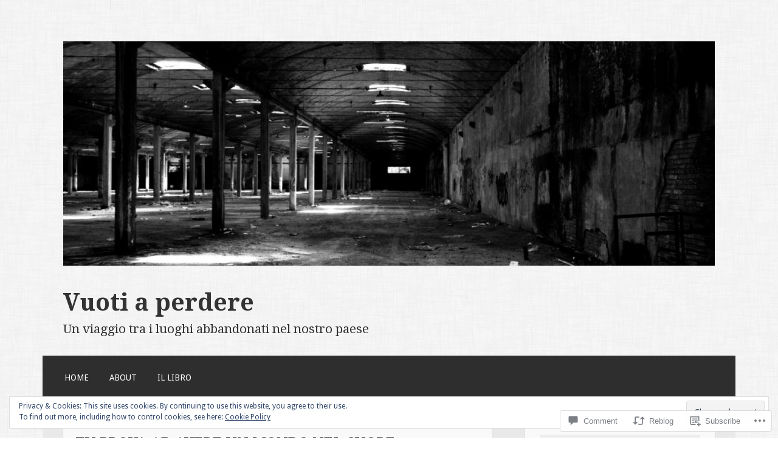

--- FILE ---
content_type: text/html; charset=UTF-8
request_url: https://vuotiaperdereblog.com/2014/10/18/tu-prova-ad-avere-un-mondo-nel-cuore/
body_size: 40664
content:
<!DOCTYPE html>
<html lang="en">
<head>
<meta charset="UTF-8">
<meta name="viewport" content="width=device-width">
<link rel="profile" href="http://gmpg.org/xfn/11">
<link rel="pingback" href="https://vuotiaperdereblog.com/xmlrpc.php">

<title>TU PROVA AD AVERE UN MONDO NEL CUORE &#8211; Vuoti a perdere</title>
<meta name='robots' content='max-image-preview:large' />

<!-- Async WordPress.com Remote Login -->
<script id="wpcom_remote_login_js">
var wpcom_remote_login_extra_auth = '';
function wpcom_remote_login_remove_dom_node_id( element_id ) {
	var dom_node = document.getElementById( element_id );
	if ( dom_node ) { dom_node.parentNode.removeChild( dom_node ); }
}
function wpcom_remote_login_remove_dom_node_classes( class_name ) {
	var dom_nodes = document.querySelectorAll( '.' + class_name );
	for ( var i = 0; i < dom_nodes.length; i++ ) {
		dom_nodes[ i ].parentNode.removeChild( dom_nodes[ i ] );
	}
}
function wpcom_remote_login_final_cleanup() {
	wpcom_remote_login_remove_dom_node_classes( "wpcom_remote_login_msg" );
	wpcom_remote_login_remove_dom_node_id( "wpcom_remote_login_key" );
	wpcom_remote_login_remove_dom_node_id( "wpcom_remote_login_validate" );
	wpcom_remote_login_remove_dom_node_id( "wpcom_remote_login_js" );
	wpcom_remote_login_remove_dom_node_id( "wpcom_request_access_iframe" );
	wpcom_remote_login_remove_dom_node_id( "wpcom_request_access_styles" );
}

// Watch for messages back from the remote login
window.addEventListener( "message", function( e ) {
	if ( e.origin === "https://r-login.wordpress.com" ) {
		var data = {};
		try {
			data = JSON.parse( e.data );
		} catch( e ) {
			wpcom_remote_login_final_cleanup();
			return;
		}

		if ( data.msg === 'LOGIN' ) {
			// Clean up the login check iframe
			wpcom_remote_login_remove_dom_node_id( "wpcom_remote_login_key" );

			var id_regex = new RegExp( /^[0-9]+$/ );
			var token_regex = new RegExp( /^.*|.*|.*$/ );
			if (
				token_regex.test( data.token )
				&& id_regex.test( data.wpcomid )
			) {
				// We have everything we need to ask for a login
				var script = document.createElement( "script" );
				script.setAttribute( "id", "wpcom_remote_login_validate" );
				script.src = '/remote-login.php?wpcom_remote_login=validate'
					+ '&wpcomid=' + data.wpcomid
					+ '&token=' + encodeURIComponent( data.token )
					+ '&host=' + window.location.protocol
					+ '//' + window.location.hostname
					+ '&postid=1049'
					+ '&is_singular=1';
				document.body.appendChild( script );
			}

			return;
		}

		// Safari ITP, not logged in, so redirect
		if ( data.msg === 'LOGIN-REDIRECT' ) {
			window.location = 'https://wordpress.com/log-in?redirect_to=' + window.location.href;
			return;
		}

		// Safari ITP, storage access failed, remove the request
		if ( data.msg === 'LOGIN-REMOVE' ) {
			var css_zap = 'html { -webkit-transition: margin-top 1s; transition: margin-top 1s; } /* 9001 */ html { margin-top: 0 !important; } * html body { margin-top: 0 !important; } @media screen and ( max-width: 782px ) { html { margin-top: 0 !important; } * html body { margin-top: 0 !important; } }';
			var style_zap = document.createElement( 'style' );
			style_zap.type = 'text/css';
			style_zap.appendChild( document.createTextNode( css_zap ) );
			document.body.appendChild( style_zap );

			var e = document.getElementById( 'wpcom_request_access_iframe' );
			e.parentNode.removeChild( e );

			document.cookie = 'wordpress_com_login_access=denied; path=/; max-age=31536000';

			return;
		}

		// Safari ITP
		if ( data.msg === 'REQUEST_ACCESS' ) {
			console.log( 'request access: safari' );

			// Check ITP iframe enable/disable knob
			if ( wpcom_remote_login_extra_auth !== 'safari_itp_iframe' ) {
				return;
			}

			// If we are in a "private window" there is no ITP.
			var private_window = false;
			try {
				var opendb = window.openDatabase( null, null, null, null );
			} catch( e ) {
				private_window = true;
			}

			if ( private_window ) {
				console.log( 'private window' );
				return;
			}

			var iframe = document.createElement( 'iframe' );
			iframe.id = 'wpcom_request_access_iframe';
			iframe.setAttribute( 'scrolling', 'no' );
			iframe.setAttribute( 'sandbox', 'allow-storage-access-by-user-activation allow-scripts allow-same-origin allow-top-navigation-by-user-activation' );
			iframe.src = 'https://r-login.wordpress.com/remote-login.php?wpcom_remote_login=request_access&origin=' + encodeURIComponent( data.origin ) + '&wpcomid=' + encodeURIComponent( data.wpcomid );

			var css = 'html { -webkit-transition: margin-top 1s; transition: margin-top 1s; } /* 9001 */ html { margin-top: 46px !important; } * html body { margin-top: 46px !important; } @media screen and ( max-width: 660px ) { html { margin-top: 71px !important; } * html body { margin-top: 71px !important; } #wpcom_request_access_iframe { display: block; height: 71px !important; } } #wpcom_request_access_iframe { border: 0px; height: 46px; position: fixed; top: 0; left: 0; width: 100%; min-width: 100%; z-index: 99999; background: #23282d; } ';

			var style = document.createElement( 'style' );
			style.type = 'text/css';
			style.id = 'wpcom_request_access_styles';
			style.appendChild( document.createTextNode( css ) );
			document.body.appendChild( style );

			document.body.appendChild( iframe );
		}

		if ( data.msg === 'DONE' ) {
			wpcom_remote_login_final_cleanup();
		}
	}
}, false );

// Inject the remote login iframe after the page has had a chance to load
// more critical resources
window.addEventListener( "DOMContentLoaded", function( e ) {
	var iframe = document.createElement( "iframe" );
	iframe.style.display = "none";
	iframe.setAttribute( "scrolling", "no" );
	iframe.setAttribute( "id", "wpcom_remote_login_key" );
	iframe.src = "https://r-login.wordpress.com/remote-login.php"
		+ "?wpcom_remote_login=key"
		+ "&origin=aHR0cHM6Ly92dW90aWFwZXJkZXJlYmxvZy5jb20%3D"
		+ "&wpcomid=51900754"
		+ "&time=" + Math.floor( Date.now() / 1000 );
	document.body.appendChild( iframe );
}, false );
</script>
<link rel='dns-prefetch' href='//s0.wp.com' />
<link rel='dns-prefetch' href='//widgets.wp.com' />
<link rel='dns-prefetch' href='//fonts-api.wp.com' />
<link rel="alternate" type="application/rss+xml" title="Vuoti a perdere &raquo; Feed" href="https://vuotiaperdereblog.com/feed/" />
<link rel="alternate" type="application/rss+xml" title="Vuoti a perdere &raquo; Comments Feed" href="https://vuotiaperdereblog.com/comments/feed/" />
<link rel="alternate" type="application/rss+xml" title="Vuoti a perdere &raquo; TU PROVA AD AVERE UN MONDO NEL&nbsp;CUORE Comments Feed" href="https://vuotiaperdereblog.com/2014/10/18/tu-prova-ad-avere-un-mondo-nel-cuore/feed/" />
	<script type="text/javascript">
		/* <![CDATA[ */
		function addLoadEvent(func) {
			var oldonload = window.onload;
			if (typeof window.onload != 'function') {
				window.onload = func;
			} else {
				window.onload = function () {
					oldonload();
					func();
				}
			}
		}
		/* ]]> */
	</script>
	<link crossorigin='anonymous' rel='stylesheet' id='all-css-0-1' href='/_static/??-eJx9zN0KwjAMhuEbsgZ/5vBAvJbShtE1bYNJKLt7NxEEEQ9fku+Bzi60qlgVijkmm1IV6ClOqAJo67XlhI58B8XC5BUFRBfCfRDZwW9gRmUf8rtBrEJp0WjdPnAzouMm+lX/REoZP+6rtvd7uR3G4XQcr5fzMD8BGYBNRA==&cssminify=yes' type='text/css' media='all' />
<style id='wp-emoji-styles-inline-css'>

	img.wp-smiley, img.emoji {
		display: inline !important;
		border: none !important;
		box-shadow: none !important;
		height: 1em !important;
		width: 1em !important;
		margin: 0 0.07em !important;
		vertical-align: -0.1em !important;
		background: none !important;
		padding: 0 !important;
	}
/*# sourceURL=wp-emoji-styles-inline-css */
</style>
<link crossorigin='anonymous' rel='stylesheet' id='all-css-2-1' href='/wp-content/plugins/gutenberg-core/v22.2.0/build/styles/block-library/style.css?m=1764855221i&cssminify=yes' type='text/css' media='all' />
<style id='wp-block-library-inline-css'>
.has-text-align-justify {
	text-align:justify;
}
.has-text-align-justify{text-align:justify;}

/*# sourceURL=wp-block-library-inline-css */
</style><style id='global-styles-inline-css'>
:root{--wp--preset--aspect-ratio--square: 1;--wp--preset--aspect-ratio--4-3: 4/3;--wp--preset--aspect-ratio--3-4: 3/4;--wp--preset--aspect-ratio--3-2: 3/2;--wp--preset--aspect-ratio--2-3: 2/3;--wp--preset--aspect-ratio--16-9: 16/9;--wp--preset--aspect-ratio--9-16: 9/16;--wp--preset--color--black: #000000;--wp--preset--color--cyan-bluish-gray: #abb8c3;--wp--preset--color--white: #ffffff;--wp--preset--color--pale-pink: #f78da7;--wp--preset--color--vivid-red: #cf2e2e;--wp--preset--color--luminous-vivid-orange: #ff6900;--wp--preset--color--luminous-vivid-amber: #fcb900;--wp--preset--color--light-green-cyan: #7bdcb5;--wp--preset--color--vivid-green-cyan: #00d084;--wp--preset--color--pale-cyan-blue: #8ed1fc;--wp--preset--color--vivid-cyan-blue: #0693e3;--wp--preset--color--vivid-purple: #9b51e0;--wp--preset--gradient--vivid-cyan-blue-to-vivid-purple: linear-gradient(135deg,rgb(6,147,227) 0%,rgb(155,81,224) 100%);--wp--preset--gradient--light-green-cyan-to-vivid-green-cyan: linear-gradient(135deg,rgb(122,220,180) 0%,rgb(0,208,130) 100%);--wp--preset--gradient--luminous-vivid-amber-to-luminous-vivid-orange: linear-gradient(135deg,rgb(252,185,0) 0%,rgb(255,105,0) 100%);--wp--preset--gradient--luminous-vivid-orange-to-vivid-red: linear-gradient(135deg,rgb(255,105,0) 0%,rgb(207,46,46) 100%);--wp--preset--gradient--very-light-gray-to-cyan-bluish-gray: linear-gradient(135deg,rgb(238,238,238) 0%,rgb(169,184,195) 100%);--wp--preset--gradient--cool-to-warm-spectrum: linear-gradient(135deg,rgb(74,234,220) 0%,rgb(151,120,209) 20%,rgb(207,42,186) 40%,rgb(238,44,130) 60%,rgb(251,105,98) 80%,rgb(254,248,76) 100%);--wp--preset--gradient--blush-light-purple: linear-gradient(135deg,rgb(255,206,236) 0%,rgb(152,150,240) 100%);--wp--preset--gradient--blush-bordeaux: linear-gradient(135deg,rgb(254,205,165) 0%,rgb(254,45,45) 50%,rgb(107,0,62) 100%);--wp--preset--gradient--luminous-dusk: linear-gradient(135deg,rgb(255,203,112) 0%,rgb(199,81,192) 50%,rgb(65,88,208) 100%);--wp--preset--gradient--pale-ocean: linear-gradient(135deg,rgb(255,245,203) 0%,rgb(182,227,212) 50%,rgb(51,167,181) 100%);--wp--preset--gradient--electric-grass: linear-gradient(135deg,rgb(202,248,128) 0%,rgb(113,206,126) 100%);--wp--preset--gradient--midnight: linear-gradient(135deg,rgb(2,3,129) 0%,rgb(40,116,252) 100%);--wp--preset--font-size--small: 13px;--wp--preset--font-size--medium: 20px;--wp--preset--font-size--large: 36px;--wp--preset--font-size--x-large: 42px;--wp--preset--font-family--albert-sans: 'Albert Sans', sans-serif;--wp--preset--font-family--alegreya: Alegreya, serif;--wp--preset--font-family--arvo: Arvo, serif;--wp--preset--font-family--bodoni-moda: 'Bodoni Moda', serif;--wp--preset--font-family--bricolage-grotesque: 'Bricolage Grotesque', sans-serif;--wp--preset--font-family--cabin: Cabin, sans-serif;--wp--preset--font-family--chivo: Chivo, sans-serif;--wp--preset--font-family--commissioner: Commissioner, sans-serif;--wp--preset--font-family--cormorant: Cormorant, serif;--wp--preset--font-family--courier-prime: 'Courier Prime', monospace;--wp--preset--font-family--crimson-pro: 'Crimson Pro', serif;--wp--preset--font-family--dm-mono: 'DM Mono', monospace;--wp--preset--font-family--dm-sans: 'DM Sans', sans-serif;--wp--preset--font-family--dm-serif-display: 'DM Serif Display', serif;--wp--preset--font-family--domine: Domine, serif;--wp--preset--font-family--eb-garamond: 'EB Garamond', serif;--wp--preset--font-family--epilogue: Epilogue, sans-serif;--wp--preset--font-family--fahkwang: Fahkwang, sans-serif;--wp--preset--font-family--figtree: Figtree, sans-serif;--wp--preset--font-family--fira-sans: 'Fira Sans', sans-serif;--wp--preset--font-family--fjalla-one: 'Fjalla One', sans-serif;--wp--preset--font-family--fraunces: Fraunces, serif;--wp--preset--font-family--gabarito: Gabarito, system-ui;--wp--preset--font-family--ibm-plex-mono: 'IBM Plex Mono', monospace;--wp--preset--font-family--ibm-plex-sans: 'IBM Plex Sans', sans-serif;--wp--preset--font-family--ibarra-real-nova: 'Ibarra Real Nova', serif;--wp--preset--font-family--instrument-serif: 'Instrument Serif', serif;--wp--preset--font-family--inter: Inter, sans-serif;--wp--preset--font-family--josefin-sans: 'Josefin Sans', sans-serif;--wp--preset--font-family--jost: Jost, sans-serif;--wp--preset--font-family--libre-baskerville: 'Libre Baskerville', serif;--wp--preset--font-family--libre-franklin: 'Libre Franklin', sans-serif;--wp--preset--font-family--literata: Literata, serif;--wp--preset--font-family--lora: Lora, serif;--wp--preset--font-family--merriweather: Merriweather, serif;--wp--preset--font-family--montserrat: Montserrat, sans-serif;--wp--preset--font-family--newsreader: Newsreader, serif;--wp--preset--font-family--noto-sans-mono: 'Noto Sans Mono', sans-serif;--wp--preset--font-family--nunito: Nunito, sans-serif;--wp--preset--font-family--open-sans: 'Open Sans', sans-serif;--wp--preset--font-family--overpass: Overpass, sans-serif;--wp--preset--font-family--pt-serif: 'PT Serif', serif;--wp--preset--font-family--petrona: Petrona, serif;--wp--preset--font-family--piazzolla: Piazzolla, serif;--wp--preset--font-family--playfair-display: 'Playfair Display', serif;--wp--preset--font-family--plus-jakarta-sans: 'Plus Jakarta Sans', sans-serif;--wp--preset--font-family--poppins: Poppins, sans-serif;--wp--preset--font-family--raleway: Raleway, sans-serif;--wp--preset--font-family--roboto: Roboto, sans-serif;--wp--preset--font-family--roboto-slab: 'Roboto Slab', serif;--wp--preset--font-family--rubik: Rubik, sans-serif;--wp--preset--font-family--rufina: Rufina, serif;--wp--preset--font-family--sora: Sora, sans-serif;--wp--preset--font-family--source-sans-3: 'Source Sans 3', sans-serif;--wp--preset--font-family--source-serif-4: 'Source Serif 4', serif;--wp--preset--font-family--space-mono: 'Space Mono', monospace;--wp--preset--font-family--syne: Syne, sans-serif;--wp--preset--font-family--texturina: Texturina, serif;--wp--preset--font-family--urbanist: Urbanist, sans-serif;--wp--preset--font-family--work-sans: 'Work Sans', sans-serif;--wp--preset--spacing--20: 0.44rem;--wp--preset--spacing--30: 0.67rem;--wp--preset--spacing--40: 1rem;--wp--preset--spacing--50: 1.5rem;--wp--preset--spacing--60: 2.25rem;--wp--preset--spacing--70: 3.38rem;--wp--preset--spacing--80: 5.06rem;--wp--preset--shadow--natural: 6px 6px 9px rgba(0, 0, 0, 0.2);--wp--preset--shadow--deep: 12px 12px 50px rgba(0, 0, 0, 0.4);--wp--preset--shadow--sharp: 6px 6px 0px rgba(0, 0, 0, 0.2);--wp--preset--shadow--outlined: 6px 6px 0px -3px rgb(255, 255, 255), 6px 6px rgb(0, 0, 0);--wp--preset--shadow--crisp: 6px 6px 0px rgb(0, 0, 0);}:where(.is-layout-flex){gap: 0.5em;}:where(.is-layout-grid){gap: 0.5em;}body .is-layout-flex{display: flex;}.is-layout-flex{flex-wrap: wrap;align-items: center;}.is-layout-flex > :is(*, div){margin: 0;}body .is-layout-grid{display: grid;}.is-layout-grid > :is(*, div){margin: 0;}:where(.wp-block-columns.is-layout-flex){gap: 2em;}:where(.wp-block-columns.is-layout-grid){gap: 2em;}:where(.wp-block-post-template.is-layout-flex){gap: 1.25em;}:where(.wp-block-post-template.is-layout-grid){gap: 1.25em;}.has-black-color{color: var(--wp--preset--color--black) !important;}.has-cyan-bluish-gray-color{color: var(--wp--preset--color--cyan-bluish-gray) !important;}.has-white-color{color: var(--wp--preset--color--white) !important;}.has-pale-pink-color{color: var(--wp--preset--color--pale-pink) !important;}.has-vivid-red-color{color: var(--wp--preset--color--vivid-red) !important;}.has-luminous-vivid-orange-color{color: var(--wp--preset--color--luminous-vivid-orange) !important;}.has-luminous-vivid-amber-color{color: var(--wp--preset--color--luminous-vivid-amber) !important;}.has-light-green-cyan-color{color: var(--wp--preset--color--light-green-cyan) !important;}.has-vivid-green-cyan-color{color: var(--wp--preset--color--vivid-green-cyan) !important;}.has-pale-cyan-blue-color{color: var(--wp--preset--color--pale-cyan-blue) !important;}.has-vivid-cyan-blue-color{color: var(--wp--preset--color--vivid-cyan-blue) !important;}.has-vivid-purple-color{color: var(--wp--preset--color--vivid-purple) !important;}.has-black-background-color{background-color: var(--wp--preset--color--black) !important;}.has-cyan-bluish-gray-background-color{background-color: var(--wp--preset--color--cyan-bluish-gray) !important;}.has-white-background-color{background-color: var(--wp--preset--color--white) !important;}.has-pale-pink-background-color{background-color: var(--wp--preset--color--pale-pink) !important;}.has-vivid-red-background-color{background-color: var(--wp--preset--color--vivid-red) !important;}.has-luminous-vivid-orange-background-color{background-color: var(--wp--preset--color--luminous-vivid-orange) !important;}.has-luminous-vivid-amber-background-color{background-color: var(--wp--preset--color--luminous-vivid-amber) !important;}.has-light-green-cyan-background-color{background-color: var(--wp--preset--color--light-green-cyan) !important;}.has-vivid-green-cyan-background-color{background-color: var(--wp--preset--color--vivid-green-cyan) !important;}.has-pale-cyan-blue-background-color{background-color: var(--wp--preset--color--pale-cyan-blue) !important;}.has-vivid-cyan-blue-background-color{background-color: var(--wp--preset--color--vivid-cyan-blue) !important;}.has-vivid-purple-background-color{background-color: var(--wp--preset--color--vivid-purple) !important;}.has-black-border-color{border-color: var(--wp--preset--color--black) !important;}.has-cyan-bluish-gray-border-color{border-color: var(--wp--preset--color--cyan-bluish-gray) !important;}.has-white-border-color{border-color: var(--wp--preset--color--white) !important;}.has-pale-pink-border-color{border-color: var(--wp--preset--color--pale-pink) !important;}.has-vivid-red-border-color{border-color: var(--wp--preset--color--vivid-red) !important;}.has-luminous-vivid-orange-border-color{border-color: var(--wp--preset--color--luminous-vivid-orange) !important;}.has-luminous-vivid-amber-border-color{border-color: var(--wp--preset--color--luminous-vivid-amber) !important;}.has-light-green-cyan-border-color{border-color: var(--wp--preset--color--light-green-cyan) !important;}.has-vivid-green-cyan-border-color{border-color: var(--wp--preset--color--vivid-green-cyan) !important;}.has-pale-cyan-blue-border-color{border-color: var(--wp--preset--color--pale-cyan-blue) !important;}.has-vivid-cyan-blue-border-color{border-color: var(--wp--preset--color--vivid-cyan-blue) !important;}.has-vivid-purple-border-color{border-color: var(--wp--preset--color--vivid-purple) !important;}.has-vivid-cyan-blue-to-vivid-purple-gradient-background{background: var(--wp--preset--gradient--vivid-cyan-blue-to-vivid-purple) !important;}.has-light-green-cyan-to-vivid-green-cyan-gradient-background{background: var(--wp--preset--gradient--light-green-cyan-to-vivid-green-cyan) !important;}.has-luminous-vivid-amber-to-luminous-vivid-orange-gradient-background{background: var(--wp--preset--gradient--luminous-vivid-amber-to-luminous-vivid-orange) !important;}.has-luminous-vivid-orange-to-vivid-red-gradient-background{background: var(--wp--preset--gradient--luminous-vivid-orange-to-vivid-red) !important;}.has-very-light-gray-to-cyan-bluish-gray-gradient-background{background: var(--wp--preset--gradient--very-light-gray-to-cyan-bluish-gray) !important;}.has-cool-to-warm-spectrum-gradient-background{background: var(--wp--preset--gradient--cool-to-warm-spectrum) !important;}.has-blush-light-purple-gradient-background{background: var(--wp--preset--gradient--blush-light-purple) !important;}.has-blush-bordeaux-gradient-background{background: var(--wp--preset--gradient--blush-bordeaux) !important;}.has-luminous-dusk-gradient-background{background: var(--wp--preset--gradient--luminous-dusk) !important;}.has-pale-ocean-gradient-background{background: var(--wp--preset--gradient--pale-ocean) !important;}.has-electric-grass-gradient-background{background: var(--wp--preset--gradient--electric-grass) !important;}.has-midnight-gradient-background{background: var(--wp--preset--gradient--midnight) !important;}.has-small-font-size{font-size: var(--wp--preset--font-size--small) !important;}.has-medium-font-size{font-size: var(--wp--preset--font-size--medium) !important;}.has-large-font-size{font-size: var(--wp--preset--font-size--large) !important;}.has-x-large-font-size{font-size: var(--wp--preset--font-size--x-large) !important;}.has-albert-sans-font-family{font-family: var(--wp--preset--font-family--albert-sans) !important;}.has-alegreya-font-family{font-family: var(--wp--preset--font-family--alegreya) !important;}.has-arvo-font-family{font-family: var(--wp--preset--font-family--arvo) !important;}.has-bodoni-moda-font-family{font-family: var(--wp--preset--font-family--bodoni-moda) !important;}.has-bricolage-grotesque-font-family{font-family: var(--wp--preset--font-family--bricolage-grotesque) !important;}.has-cabin-font-family{font-family: var(--wp--preset--font-family--cabin) !important;}.has-chivo-font-family{font-family: var(--wp--preset--font-family--chivo) !important;}.has-commissioner-font-family{font-family: var(--wp--preset--font-family--commissioner) !important;}.has-cormorant-font-family{font-family: var(--wp--preset--font-family--cormorant) !important;}.has-courier-prime-font-family{font-family: var(--wp--preset--font-family--courier-prime) !important;}.has-crimson-pro-font-family{font-family: var(--wp--preset--font-family--crimson-pro) !important;}.has-dm-mono-font-family{font-family: var(--wp--preset--font-family--dm-mono) !important;}.has-dm-sans-font-family{font-family: var(--wp--preset--font-family--dm-sans) !important;}.has-dm-serif-display-font-family{font-family: var(--wp--preset--font-family--dm-serif-display) !important;}.has-domine-font-family{font-family: var(--wp--preset--font-family--domine) !important;}.has-eb-garamond-font-family{font-family: var(--wp--preset--font-family--eb-garamond) !important;}.has-epilogue-font-family{font-family: var(--wp--preset--font-family--epilogue) !important;}.has-fahkwang-font-family{font-family: var(--wp--preset--font-family--fahkwang) !important;}.has-figtree-font-family{font-family: var(--wp--preset--font-family--figtree) !important;}.has-fira-sans-font-family{font-family: var(--wp--preset--font-family--fira-sans) !important;}.has-fjalla-one-font-family{font-family: var(--wp--preset--font-family--fjalla-one) !important;}.has-fraunces-font-family{font-family: var(--wp--preset--font-family--fraunces) !important;}.has-gabarito-font-family{font-family: var(--wp--preset--font-family--gabarito) !important;}.has-ibm-plex-mono-font-family{font-family: var(--wp--preset--font-family--ibm-plex-mono) !important;}.has-ibm-plex-sans-font-family{font-family: var(--wp--preset--font-family--ibm-plex-sans) !important;}.has-ibarra-real-nova-font-family{font-family: var(--wp--preset--font-family--ibarra-real-nova) !important;}.has-instrument-serif-font-family{font-family: var(--wp--preset--font-family--instrument-serif) !important;}.has-inter-font-family{font-family: var(--wp--preset--font-family--inter) !important;}.has-josefin-sans-font-family{font-family: var(--wp--preset--font-family--josefin-sans) !important;}.has-jost-font-family{font-family: var(--wp--preset--font-family--jost) !important;}.has-libre-baskerville-font-family{font-family: var(--wp--preset--font-family--libre-baskerville) !important;}.has-libre-franklin-font-family{font-family: var(--wp--preset--font-family--libre-franklin) !important;}.has-literata-font-family{font-family: var(--wp--preset--font-family--literata) !important;}.has-lora-font-family{font-family: var(--wp--preset--font-family--lora) !important;}.has-merriweather-font-family{font-family: var(--wp--preset--font-family--merriweather) !important;}.has-montserrat-font-family{font-family: var(--wp--preset--font-family--montserrat) !important;}.has-newsreader-font-family{font-family: var(--wp--preset--font-family--newsreader) !important;}.has-noto-sans-mono-font-family{font-family: var(--wp--preset--font-family--noto-sans-mono) !important;}.has-nunito-font-family{font-family: var(--wp--preset--font-family--nunito) !important;}.has-open-sans-font-family{font-family: var(--wp--preset--font-family--open-sans) !important;}.has-overpass-font-family{font-family: var(--wp--preset--font-family--overpass) !important;}.has-pt-serif-font-family{font-family: var(--wp--preset--font-family--pt-serif) !important;}.has-petrona-font-family{font-family: var(--wp--preset--font-family--petrona) !important;}.has-piazzolla-font-family{font-family: var(--wp--preset--font-family--piazzolla) !important;}.has-playfair-display-font-family{font-family: var(--wp--preset--font-family--playfair-display) !important;}.has-plus-jakarta-sans-font-family{font-family: var(--wp--preset--font-family--plus-jakarta-sans) !important;}.has-poppins-font-family{font-family: var(--wp--preset--font-family--poppins) !important;}.has-raleway-font-family{font-family: var(--wp--preset--font-family--raleway) !important;}.has-roboto-font-family{font-family: var(--wp--preset--font-family--roboto) !important;}.has-roboto-slab-font-family{font-family: var(--wp--preset--font-family--roboto-slab) !important;}.has-rubik-font-family{font-family: var(--wp--preset--font-family--rubik) !important;}.has-rufina-font-family{font-family: var(--wp--preset--font-family--rufina) !important;}.has-sora-font-family{font-family: var(--wp--preset--font-family--sora) !important;}.has-source-sans-3-font-family{font-family: var(--wp--preset--font-family--source-sans-3) !important;}.has-source-serif-4-font-family{font-family: var(--wp--preset--font-family--source-serif-4) !important;}.has-space-mono-font-family{font-family: var(--wp--preset--font-family--space-mono) !important;}.has-syne-font-family{font-family: var(--wp--preset--font-family--syne) !important;}.has-texturina-font-family{font-family: var(--wp--preset--font-family--texturina) !important;}.has-urbanist-font-family{font-family: var(--wp--preset--font-family--urbanist) !important;}.has-work-sans-font-family{font-family: var(--wp--preset--font-family--work-sans) !important;}
/*# sourceURL=global-styles-inline-css */
</style>

<style id='classic-theme-styles-inline-css'>
/*! This file is auto-generated */
.wp-block-button__link{color:#fff;background-color:#32373c;border-radius:9999px;box-shadow:none;text-decoration:none;padding:calc(.667em + 2px) calc(1.333em + 2px);font-size:1.125em}.wp-block-file__button{background:#32373c;color:#fff;text-decoration:none}
/*# sourceURL=/wp-includes/css/classic-themes.min.css */
</style>
<link crossorigin='anonymous' rel='stylesheet' id='all-css-4-1' href='/_static/??-eJx9jksOwjAMRC9EcCsEFQvEUVA+FqTUSRQ77fVxVbEBxMaSZ+bZA0sxPifBJEDNlKndY2LwuaLqVKyAJghDtDghaWzvmXfwG1uKMsa5UpHZ6KTYyMhDQf7HjSjF+qdRaTuxGcAtvb3bjCnkCrZJJisS/RcFXD24FqcAM1ann1VcK/Pnvna50qUfTl3XH8+HYXwBNR1jhQ==&cssminify=yes' type='text/css' media='all' />
<link rel='stylesheet' id='verbum-gutenberg-css-css' href='https://widgets.wp.com/verbum-block-editor/block-editor.css?ver=1738686361' media='all' />
<link rel='stylesheet' id='motif-fonts-css' href='https://fonts-api.wp.com/css?family=Droid+Serif%3A400%2C400italic%2C700%2C700italic%7CDroid+Sans%3A400%2C700&#038;subset=latin' media='all' />
<link crossorigin='anonymous' rel='stylesheet' id='all-css-8-1' href='/_static/??-eJyFjc0KwkAMhF/IdfCnFg/io0gNsW5tssFkKb69Vjx4ELzNwPfNYLJERYM1IDXZWPusjoHDOrp9OrwqTlkJPSvf80vw33FJ7gt8bcaVhR1Wz5AS+QKPx8j/sfnsjabJqMgsHOWwapvNut3vts3wBKdgRLg=&cssminify=yes' type='text/css' media='all' />
<style id='jetpack_facebook_likebox-inline-css'>
.widget_facebook_likebox {
	overflow: hidden;
}

/*# sourceURL=/wp-content/mu-plugins/jetpack-plugin/sun/modules/widgets/facebook-likebox/style.css */
</style>
<link crossorigin='anonymous' rel='stylesheet' id='all-css-10-1' href='/_static/??-eJzTLy/QTc7PK0nNK9HPLdUtyClNz8wr1i9KTcrJTwcy0/WTi5G5ekCujj52Temp+bo5+cmJJZn5eSgc3bScxMwikFb7XFtDE1NLExMLc0OTLACohS2q&cssminify=yes' type='text/css' media='all' />
<link crossorigin='anonymous' rel='stylesheet' id='print-css-11-1' href='/wp-content/mu-plugins/global-print/global-print.css?m=1465851035i&cssminify=yes' type='text/css' media='print' />
<style id='jetpack-global-styles-frontend-style-inline-css'>
:root { --font-headings: unset; --font-base: unset; --font-headings-default: -apple-system,BlinkMacSystemFont,"Segoe UI",Roboto,Oxygen-Sans,Ubuntu,Cantarell,"Helvetica Neue",sans-serif; --font-base-default: -apple-system,BlinkMacSystemFont,"Segoe UI",Roboto,Oxygen-Sans,Ubuntu,Cantarell,"Helvetica Neue",sans-serif;}
/*# sourceURL=jetpack-global-styles-frontend-style-inline-css */
</style>
<link crossorigin='anonymous' rel='stylesheet' id='all-css-14-1' href='/_static/??-eJyNjcsKAjEMRX/IGtQZBxfip0hMS9sxTYppGfx7H7gRN+7ugcs5sFRHKi1Ig9Jd5R6zGMyhVaTrh8G6QFHfORhYwlvw6P39PbPENZmt4G/ROQuBKWVkxxrVvuBH1lIoz2waILJekF+HUzlupnG3nQ77YZwfuRJIaQ==&cssminify=yes' type='text/css' media='all' />
<script type="text/javascript" id="jetpack_related-posts-js-extra">
/* <![CDATA[ */
var related_posts_js_options = {"post_heading":"h4"};
//# sourceURL=jetpack_related-posts-js-extra
/* ]]> */
</script>
<script type="text/javascript" id="wpcom-actionbar-placeholder-js-extra">
/* <![CDATA[ */
var actionbardata = {"siteID":"51900754","postID":"1049","siteURL":"https://vuotiaperdereblog.com","xhrURL":"https://vuotiaperdereblog.com/wp-admin/admin-ajax.php","nonce":"ce9d1815fa","isLoggedIn":"","statusMessage":"","subsEmailDefault":"instantly","proxyScriptUrl":"https://s0.wp.com/wp-content/js/wpcom-proxy-request.js?m=1513050504i&amp;ver=20211021","shortlink":"https://wp.me/p3vLKW-gV","i18n":{"followedText":"New posts from this site will now appear in your \u003Ca href=\"https://wordpress.com/reader\"\u003EReader\u003C/a\u003E","foldBar":"Collapse this bar","unfoldBar":"Expand this bar","shortLinkCopied":"Shortlink copied to clipboard."}};
//# sourceURL=wpcom-actionbar-placeholder-js-extra
/* ]]> */
</script>
<script type="text/javascript" id="jetpack-mu-wpcom-settings-js-before">
/* <![CDATA[ */
var JETPACK_MU_WPCOM_SETTINGS = {"assetsUrl":"https://s0.wp.com/wp-content/mu-plugins/jetpack-mu-wpcom-plugin/sun/jetpack_vendor/automattic/jetpack-mu-wpcom/src/build/"};
//# sourceURL=jetpack-mu-wpcom-settings-js-before
/* ]]> */
</script>
<script crossorigin='anonymous' type='text/javascript'  src='/_static/??-eJxdjd0KAiEQhV+o2clg2b2JHiVcFdF0HBxt6+3bhYjq6vBx/nBlMIWao4a5A6fuAwlG11ib25tROuE1kMGlh2SxuqSbs8BFmvzSkAMNUQ74tRu3TGrAtTye/96Siv+8rqVabQVM0iJO9qLJjPfTLkCFwFuu28Qln9U0jkelpnmOL35BR9g='></script>
<script type="text/javascript" id="rlt-proxy-js-after">
/* <![CDATA[ */
	rltInitialize( {"token":null,"iframeOrigins":["https:\/\/widgets.wp.com"]} );
//# sourceURL=rlt-proxy-js-after
/* ]]> */
</script>
<link rel="EditURI" type="application/rsd+xml" title="RSD" href="https://vuotiaperdereblog.wordpress.com/xmlrpc.php?rsd" />
<meta name="generator" content="WordPress.com" />
<link rel="canonical" href="https://vuotiaperdereblog.com/2014/10/18/tu-prova-ad-avere-un-mondo-nel-cuore/" />
<link rel='shortlink' href='https://wp.me/p3vLKW-gV' />
<link rel="alternate" type="application/json+oembed" href="https://public-api.wordpress.com/oembed/?format=json&amp;url=https%3A%2F%2Fvuotiaperdereblog.com%2F2014%2F10%2F18%2Ftu-prova-ad-avere-un-mondo-nel-cuore%2F&amp;for=wpcom-auto-discovery" /><link rel="alternate" type="application/xml+oembed" href="https://public-api.wordpress.com/oembed/?format=xml&amp;url=https%3A%2F%2Fvuotiaperdereblog.com%2F2014%2F10%2F18%2Ftu-prova-ad-avere-un-mondo-nel-cuore%2F&amp;for=wpcom-auto-discovery" />
<!-- Jetpack Open Graph Tags -->
<meta property="og:type" content="article" />
<meta property="og:title" content="TU PROVA AD AVERE UN MONDO NEL CUORE" />
<meta property="og:url" content="https://vuotiaperdereblog.com/2014/10/18/tu-prova-ad-avere-un-mondo-nel-cuore/" />
<meta property="og:description" content="VIAGGIO NEL MANICOMIO ABBANDONATO Testi e fotografie di Riccardo Poma  “La follia è una condizione umana. In noi la follia esiste ed è presente come lo è la ragione. Il problema è che la società, p…" />
<meta property="article:published_time" content="2014-10-18T07:26:37+00:00" />
<meta property="article:modified_time" content="2016-01-05T11:14:04+00:00" />
<meta property="og:site_name" content="Vuoti a perdere" />
<meta property="og:image" content="https://vuotiaperdereblog.com/wp-content/uploads/2014/10/dsc_02561.jpg" />
<meta property="og:image:secure_url" content="https://i0.wp.com/vuotiaperdereblog.com/wp-content/uploads/2014/10/dsc_02561.jpg?ssl=1" />
<meta property="og:image" content="https://vuotiaperdereblog.com/wp-content/uploads/2014/10/dsc_02611.jpg" />
<meta property="og:image:secure_url" content="https://i0.wp.com/vuotiaperdereblog.com/wp-content/uploads/2014/10/dsc_02611.jpg?ssl=1" />
<meta property="og:image" content="https://vuotiaperdereblog.com/wp-content/uploads/2014/10/dsc_02621.jpg" />
<meta property="og:image:secure_url" content="https://i0.wp.com/vuotiaperdereblog.com/wp-content/uploads/2014/10/dsc_02621.jpg?ssl=1" />
<meta property="og:image" content="https://vuotiaperdereblog.com/wp-content/uploads/2014/10/dsc_02801.jpg" />
<meta property="og:image:secure_url" content="https://i0.wp.com/vuotiaperdereblog.com/wp-content/uploads/2014/10/dsc_02801.jpg?ssl=1" />
<meta property="og:image" content="https://vuotiaperdereblog.com/wp-content/uploads/2014/10/dsc_03081.jpg" />
<meta property="og:image:secure_url" content="https://i0.wp.com/vuotiaperdereblog.com/wp-content/uploads/2014/10/dsc_03081.jpg?ssl=1" />
<meta property="og:image" content="https://vuotiaperdereblog.com/wp-content/uploads/2014/10/dsc_02241.jpg" />
<meta property="og:image:secure_url" content="https://i0.wp.com/vuotiaperdereblog.com/wp-content/uploads/2014/10/dsc_02241.jpg?ssl=1" />
<meta property="og:image" content="https://vuotiaperdereblog.com/wp-content/uploads/2014/10/dsc_02261.jpg" />
<meta property="og:image:secure_url" content="https://i0.wp.com/vuotiaperdereblog.com/wp-content/uploads/2014/10/dsc_02261.jpg?ssl=1" />
<meta property="og:image" content="https://vuotiaperdereblog.com/wp-content/uploads/2014/10/dsc_03071.jpg" />
<meta property="og:image:secure_url" content="https://i0.wp.com/vuotiaperdereblog.com/wp-content/uploads/2014/10/dsc_03071.jpg?ssl=1" />
<meta property="og:image" content="https://vuotiaperdereblog.com/wp-content/uploads/2014/10/dsc_02671.jpg" />
<meta property="og:image:secure_url" content="https://i0.wp.com/vuotiaperdereblog.com/wp-content/uploads/2014/10/dsc_02671.jpg?ssl=1" />
<meta property="og:image" content="https://vuotiaperdereblog.com/wp-content/uploads/2014/10/dsc_02271.jpg" />
<meta property="og:image:secure_url" content="https://i0.wp.com/vuotiaperdereblog.com/wp-content/uploads/2014/10/dsc_02271.jpg?ssl=1" />
<meta property="og:image" content="https://vuotiaperdereblog.com/wp-content/uploads/2014/10/dsc_02291.jpg" />
<meta property="og:image:secure_url" content="https://i0.wp.com/vuotiaperdereblog.com/wp-content/uploads/2014/10/dsc_02291.jpg?ssl=1" />
<meta property="og:image" content="https://vuotiaperdereblog.com/wp-content/uploads/2014/10/dsc_03171.jpg" />
<meta property="og:image:secure_url" content="https://i0.wp.com/vuotiaperdereblog.com/wp-content/uploads/2014/10/dsc_03171.jpg?ssl=1" />
<meta property="og:image" content="https://vuotiaperdereblog.com/wp-content/uploads/2014/10/dsc_02592.jpg" />
<meta property="og:image:secure_url" content="https://i0.wp.com/vuotiaperdereblog.com/wp-content/uploads/2014/10/dsc_02592.jpg?ssl=1" />
<meta property="og:image" content="https://vuotiaperdereblog.com/wp-content/uploads/2014/10/dsc_02542.jpg" />
<meta property="og:image:secure_url" content="https://i0.wp.com/vuotiaperdereblog.com/wp-content/uploads/2014/10/dsc_02542.jpg?ssl=1" />
<meta property="og:image" content="https://vuotiaperdereblog.com/wp-content/uploads/2014/10/dsc_03271.jpg" />
<meta property="og:image:secure_url" content="https://i0.wp.com/vuotiaperdereblog.com/wp-content/uploads/2014/10/dsc_03271.jpg?ssl=1" />
<meta property="og:image" content="https://vuotiaperdereblog.com/wp-content/uploads/2014/10/dsc_02761.jpg" />
<meta property="og:image:secure_url" content="https://i0.wp.com/vuotiaperdereblog.com/wp-content/uploads/2014/10/dsc_02761.jpg?ssl=1" />
<meta property="og:image" content="https://vuotiaperdereblog.com/wp-content/uploads/2014/10/dsc_02361.jpg" />
<meta property="og:image:secure_url" content="https://i0.wp.com/vuotiaperdereblog.com/wp-content/uploads/2014/10/dsc_02361.jpg?ssl=1" />
<meta property="og:image" content="https://vuotiaperdereblog.com/wp-content/uploads/2014/10/dsc_02391.jpg" />
<meta property="og:image:secure_url" content="https://i0.wp.com/vuotiaperdereblog.com/wp-content/uploads/2014/10/dsc_02391.jpg?ssl=1" />
<meta property="og:image" content="https://vuotiaperdereblog.com/wp-content/uploads/2014/10/dsc_02401.jpg" />
<meta property="og:image:secure_url" content="https://i0.wp.com/vuotiaperdereblog.com/wp-content/uploads/2014/10/dsc_02401.jpg?ssl=1" />
<meta property="og:image" content="https://vuotiaperdereblog.com/wp-content/uploads/2014/10/dsc_02421.jpg" />
<meta property="og:image:secure_url" content="https://i0.wp.com/vuotiaperdereblog.com/wp-content/uploads/2014/10/dsc_02421.jpg?ssl=1" />
<meta property="og:image" content="https://vuotiaperdereblog.com/wp-content/uploads/2014/10/dsc_02461.jpg" />
<meta property="og:image:secure_url" content="https://i0.wp.com/vuotiaperdereblog.com/wp-content/uploads/2014/10/dsc_02461.jpg?ssl=1" />
<meta property="og:image" content="https://vuotiaperdereblog.com/wp-content/uploads/2014/10/dsc_02681.jpg" />
<meta property="og:image:secure_url" content="https://i0.wp.com/vuotiaperdereblog.com/wp-content/uploads/2014/10/dsc_02681.jpg?ssl=1" />
<meta property="og:image" content="https://vuotiaperdereblog.com/wp-content/uploads/2014/10/dsc_02831.jpg" />
<meta property="og:image:secure_url" content="https://i0.wp.com/vuotiaperdereblog.com/wp-content/uploads/2014/10/dsc_02831.jpg?ssl=1" />
<meta property="og:image" content="https://vuotiaperdereblog.com/wp-content/uploads/2014/10/dsc_02871.jpg" />
<meta property="og:image:secure_url" content="https://i0.wp.com/vuotiaperdereblog.com/wp-content/uploads/2014/10/dsc_02871.jpg?ssl=1" />
<meta property="og:image" content="https://vuotiaperdereblog.com/wp-content/uploads/2014/10/dsc_03051.jpg" />
<meta property="og:image:secure_url" content="https://vuotiaperdereblog.com/wp-content/uploads/2014/10/dsc_03051.jpg" />
<meta property="og:image" content="https://vuotiaperdereblog.com/wp-content/uploads/2014/10/dsc_02221.jpg" />
<meta property="og:image:secure_url" content="https://vuotiaperdereblog.com/wp-content/uploads/2014/10/dsc_02221.jpg" />
<meta property="og:image" content="https://vuotiaperdereblog.com/wp-content/uploads/2014/10/dsc_02181.jpg" />
<meta property="og:image:secure_url" content="https://vuotiaperdereblog.com/wp-content/uploads/2014/10/dsc_02181.jpg" />
<meta property="og:image" content="https://vuotiaperdereblog.com/wp-content/uploads/2014/10/dsc_02511.jpg" />
<meta property="og:image:secure_url" content="https://vuotiaperdereblog.com/wp-content/uploads/2014/10/dsc_02511.jpg" />
<meta property="og:image" content="https://vuotiaperdereblog.com/wp-content/uploads/2014/10/dsc_03251.jpg" />
<meta property="og:image:secure_url" content="https://vuotiaperdereblog.com/wp-content/uploads/2014/10/dsc_03251.jpg" />
<meta property="og:image" content="https://vuotiaperdereblog.com/wp-content/uploads/2014/10/dsc_02711.jpg" />
<meta property="og:image:secure_url" content="https://vuotiaperdereblog.com/wp-content/uploads/2014/10/dsc_02711.jpg" />
<meta property="og:image" content="https://vuotiaperdereblog.com/wp-content/uploads/2014/10/dsc_03281.jpg" />
<meta property="og:image:secure_url" content="https://vuotiaperdereblog.com/wp-content/uploads/2014/10/dsc_03281.jpg" />
<meta property="og:image" content="https://vuotiaperdereblog.com/wp-content/uploads/2014/10/dsc_02951.jpg" />
<meta property="og:image:secure_url" content="https://vuotiaperdereblog.com/wp-content/uploads/2014/10/dsc_02951.jpg" />
<meta property="og:image" content="https://vuotiaperdereblog.com/wp-content/uploads/2014/10/dsc_02641.jpg" />
<meta property="og:image:secure_url" content="https://vuotiaperdereblog.com/wp-content/uploads/2014/10/dsc_02641.jpg" />
<meta property="og:image" content="https://vuotiaperdereblog.com/wp-content/uploads/2014/10/dsc_02891.jpg" />
<meta property="og:image:secure_url" content="https://vuotiaperdereblog.com/wp-content/uploads/2014/10/dsc_02891.jpg" />
<meta property="og:image" content="https://vuotiaperdereblog.com/wp-content/uploads/2014/10/dsc_02201.jpg" />
<meta property="og:image:secure_url" content="https://vuotiaperdereblog.com/wp-content/uploads/2014/10/dsc_02201.jpg" />
<meta property="og:image" content="https://vuotiaperdereblog.com/wp-content/uploads/2014/10/dsc_03191.jpg" />
<meta property="og:image:secure_url" content="https://vuotiaperdereblog.com/wp-content/uploads/2014/10/dsc_03191.jpg" />
<meta property="og:image" content="https://vuotiaperdereblog.com/wp-content/uploads/2014/10/dsc_02741.jpg" />
<meta property="og:image:secure_url" content="https://vuotiaperdereblog.com/wp-content/uploads/2014/10/dsc_02741.jpg" />
<meta property="og:image:width" content="4188" />
<meta property="og:image:height" content="2774" />
<meta property="og:image:alt" content="" />
<meta property="og:locale" content="en_US" />
<meta property="article:publisher" content="https://www.facebook.com/WordPresscom" />
<meta name="twitter:text:title" content="TU PROVA AD AVERE UN MONDO NEL&nbsp;CUORE" />
<meta name="twitter:image" content="https://vuotiaperdereblog.com/wp-content/uploads/2014/10/dsc_02561.jpg?w=1400" />
<meta name="twitter:card" content="summary_large_image" />

<!-- End Jetpack Open Graph Tags -->
<link rel="shortcut icon" type="image/x-icon" href="https://s0.wp.com/i/favicon.ico?m=1713425267i" sizes="16x16 24x24 32x32 48x48" />
<link rel="icon" type="image/x-icon" href="https://s0.wp.com/i/favicon.ico?m=1713425267i" sizes="16x16 24x24 32x32 48x48" />
<link rel="apple-touch-icon" href="https://s0.wp.com/i/webclip.png?m=1713868326i" />
<link rel='openid.server' href='https://vuotiaperdereblog.com/?openidserver=1' />
<link rel='openid.delegate' href='https://vuotiaperdereblog.com/' />
<link rel="search" type="application/opensearchdescription+xml" href="https://vuotiaperdereblog.com/osd.xml" title="Vuoti a perdere" />
<link rel="search" type="application/opensearchdescription+xml" href="https://s1.wp.com/opensearch.xml" title="WordPress.com" />
<meta name="theme-color" content="#f3f3f3" />
<meta name="description" content="VIAGGIO NEL MANICOMIO ABBANDONATO Testi e fotografie di Riccardo Poma  “La follia è una condizione umana. In noi la follia esiste ed è presente come lo è la ragione. Il problema è che la società, per dirsi civile, dovrebbe accettare tanto la ragione quanto la follia, invece incarica una scienza, la psichiatria, per tradurre la&hellip;" />
<style type="text/css" id="custom-background-css">
body.custom-background { background-image: url("https://s0.wp.com/wp-content/themes/pub/motif/images/body-bg.png?m=1379773889i"); background-position: left top; background-size: auto; background-repeat: repeat; background-attachment: scroll; }
</style>
			<script type="text/javascript">

			window.doNotSellCallback = function() {

				var linkElements = [
					'a[href="https://wordpress.com/?ref=footer_blog"]',
					'a[href="https://wordpress.com/?ref=footer_website"]',
					'a[href="https://wordpress.com/?ref=vertical_footer"]',
					'a[href^="https://wordpress.com/?ref=footer_segment_"]',
				].join(',');

				var dnsLink = document.createElement( 'a' );
				dnsLink.href = 'https://wordpress.com/advertising-program-optout/';
				dnsLink.classList.add( 'do-not-sell-link' );
				dnsLink.rel = 'nofollow';
				dnsLink.style.marginLeft = '0.5em';
				dnsLink.textContent = 'Do Not Sell or Share My Personal Information';

				var creditLinks = document.querySelectorAll( linkElements );

				if ( 0 === creditLinks.length ) {
					return false;
				}

				Array.prototype.forEach.call( creditLinks, function( el ) {
					el.insertAdjacentElement( 'afterend', dnsLink );
				});

				return true;
			};

		</script>
		<script type="text/javascript">
	window.google_analytics_uacct = "UA-52447-2";
</script>

<script type="text/javascript">
	var _gaq = _gaq || [];
	_gaq.push(['_setAccount', 'UA-52447-2']);
	_gaq.push(['_gat._anonymizeIp']);
	_gaq.push(['_setDomainName', 'none']);
	_gaq.push(['_setAllowLinker', true]);
	_gaq.push(['_initData']);
	_gaq.push(['_trackPageview']);

	(function() {
		var ga = document.createElement('script'); ga.type = 'text/javascript'; ga.async = true;
		ga.src = ('https:' == document.location.protocol ? 'https://ssl' : 'http://www') + '.google-analytics.com/ga.js';
		(document.getElementsByTagName('head')[0] || document.getElementsByTagName('body')[0]).appendChild(ga);
	})();
</script>
<link crossorigin='anonymous' rel='stylesheet' id='all-css-0-3' href='/_static/??-eJydzNEKwjAMheEXsoapc+xCfBSpWRjd0rQ0DWNvL8LmpYiX/+HwwZIdJqkkFaK5zDYGUZioZo/z1qAm8AiC8OSEs4IuIVM5ouoBfgZiGoxJAX1JpsSfzz786dXANLjRM1NZv9Xbv8db07XnU9dfL+30AlHOX2M=&cssminify=yes' type='text/css' media='all' />
</head>

<body class="wp-singular post-template-default single single-post postid-1049 single-format-standard custom-background wp-theme-pubmotif customizer-styles-applied not-multi-author display-header-text jetpack-reblog-enabled">
<div id="page" class="hfeed site">
		<header id="masthead" class="site-header" role="banner">

		<div class="site-branding">
						<div class="site-image">
				<a href="https://vuotiaperdereblog.com/" title="Vuoti a perdere" rel="home" class="header-image-link">
					<img src="https://vuotiaperdereblog.com/wp-content/uploads/2013/05/cropped-cropped-caserma-roasio-16082012-711.jpg" width="1280" height="440" alt="" />
				</a>
			</div><!-- .header-image -->
			
			<a href="https://vuotiaperdereblog.com/" class="site-logo-link" rel="home" itemprop="url"></a>
			<h1 class="site-title"><a href="https://vuotiaperdereblog.com/" title="Vuoti a perdere" rel="home">Vuoti a perdere</a></h1>

							<h2 class="site-description">Un viaggio tra i luoghi abbandonati nel nostro paese</h2>
					</div><!-- .site-branding -->

		<nav id="site-navigation" class="main-navigation" role="navigation">
			<h1 class="menu-toggle">Menu</h1>
			<div class="screen-reader-text skip-link"><a href="#content" title="Skip to content">Skip to content</a></div>

			<div class="menu"><ul>
<li ><a href="https://vuotiaperdereblog.com/">Home</a></li><li class="page_item page-item-1"><a href="https://vuotiaperdereblog.com/about/">About</a></li>
<li class="page_item page-item-2591"><a href="https://vuotiaperdereblog.com/il-libro/">IL LIBRO</a></li>
</ul></div>
		</nav><!-- #site-navigation -->
	</header><!-- #masthead -->

	<div id="content" class="site-content">

	<div id="primary" class="content-area">
		<main id="main" class="site-main" role="main">

		
			
<article id="post-1049" class="post-1049 post type-post status-publish format-standard hentry category-ospedali category-varie tag-abbandonata tag-abbandonati tag-abbandonato tag-alda-merini tag-anno tag-arte tag-asca tag-asl tag-baraggia tag-biella tag-biellese tag-blog tag-boschi tag-chiesa tag-come tag-de-andre tag-deserto tag-dietro-ogni-scemo-ce-un-villaggio tag-dormitorio tag-eccidio tag-esplorazioni tag-exploration tag-explorer tag-fabrizio tag-fantasma tag-fotografia tag-franco-basaglia tag-google-earth tag-immagini tag-in tag-italia tag-lasciato tag-legge-basaglia tag-lettov tag-luoghi tag-luogo tag-manicomi tag-manicomio tag-martino tag-matti tag-matto tag-mistero tag-ospedale-pischiatrico tag-padiglioni tag-partigiani tag-piemonte tag-post tag-repubblichini tag-risaie tag-rotelle tag-rovina tag-rovine tag-sala tag-sedia tag-sui tag-teatro tag-tra-le tag-tu-prova-ad-avere-un-mondo-nel-cuore tag-un-matto tag-urban tag-urbane tag-urbex tag-vercellese tag-vercelli tag-vuoti-a-perdere tag-vuotiaperdere">

	<header class="entry-header">
				<h1 class="entry-title">TU PROVA AD AVERE UN MONDO NEL&nbsp;CUORE</h1>
		
				<div class="entry-meta">
			<span class="date"><a href="https://vuotiaperdereblog.com/2014/10/18/tu-prova-ad-avere-un-mondo-nel-cuore/" title="Permalink to TU PROVA AD AVERE UN MONDO NEL&nbsp;CUORE" rel="bookmark"><time class="entry-date published" datetime="2014-10-18T07:26:37+00:00">October 18, 2014</time><time class="updated" datetime="2016-01-05T11:14:04+00:00">January 5, 2016</time></a></span><span class="author vcard"><a class="url fn n" href="https://vuotiaperdereblog.com/author/vuotiaperdereblog/" title="View all posts by vuotiaperdereblog">vuotiaperdereblog</a></span>
						<span class="comments-link"><a href="https://vuotiaperdereblog.com/2014/10/18/tu-prova-ad-avere-un-mondo-nel-cuore/#comments">18 Comments</a></span>
			
			
		</div><!-- .entry-meta -->
			</header><!-- .entry-header -->

	
		<div class="entry-content">
		<h2 style="text-align:justify;">VIAGGIO NEL MANICOMIO ABBANDONATO</h2>
<p style="text-align:justify;">Testi e fotografie di <strong>Riccardo Poma</strong></p>
<p style="text-align:justify;"><a href="https://vuotiaperdereblog.com/wp-content/uploads/2014/10/dsc_03051.jpg"><img data-attachment-id="1676" data-permalink="https://vuotiaperdereblog.com/2014/10/18/tu-prova-ad-avere-un-mondo-nel-cuore/dsc_0305-3/#main" data-orig-file="https://vuotiaperdereblog.com/wp-content/uploads/2014/10/dsc_03051.jpg" data-orig-size="4188,2774" data-comments-opened="1" data-image-meta="{&quot;aperture&quot;:&quot;0&quot;,&quot;credit&quot;:&quot;&quot;,&quot;camera&quot;:&quot;&quot;,&quot;caption&quot;:&quot;&quot;,&quot;created_timestamp&quot;:&quot;0&quot;,&quot;copyright&quot;:&quot;&quot;,&quot;focal_length&quot;:&quot;0&quot;,&quot;iso&quot;:&quot;0&quot;,&quot;shutter_speed&quot;:&quot;0&quot;,&quot;title&quot;:&quot;&quot;,&quot;orientation&quot;:&quot;0&quot;}" data-image-title="DSC_0305" data-image-description="" data-image-caption="" data-medium-file="https://vuotiaperdereblog.com/wp-content/uploads/2014/10/dsc_03051.jpg?w=300" data-large-file="https://vuotiaperdereblog.com/wp-content/uploads/2014/10/dsc_03051.jpg?w=665" class="alignleft size-large wp-image-1676" src="https://vuotiaperdereblog.com/wp-content/uploads/2014/10/dsc_03051.jpg?w=665&#038;h=440" alt="DSC_0305" width="665" height="440" srcset="https://vuotiaperdereblog.com/wp-content/uploads/2014/10/dsc_03051.jpg?w=665 665w, https://vuotiaperdereblog.com/wp-content/uploads/2014/10/dsc_03051.jpg?w=1330 1330w, https://vuotiaperdereblog.com/wp-content/uploads/2014/10/dsc_03051.jpg?w=150 150w, https://vuotiaperdereblog.com/wp-content/uploads/2014/10/dsc_03051.jpg?w=300 300w, https://vuotiaperdereblog.com/wp-content/uploads/2014/10/dsc_03051.jpg?w=768 768w, https://vuotiaperdereblog.com/wp-content/uploads/2014/10/dsc_03051.jpg?w=1024 1024w" sizes="(max-width: 665px) 100vw, 665px" /></a></p>
<p style="text-align:justify;"><a href="https://vuotiaperdereblog.com/wp-content/uploads/2014/10/dsc_0305.jpg"> </a><em>“La follia è una condizione umana. In noi la follia esiste ed è presente come lo è la ragione. Il problema è che la società, per dirsi civile, dovrebbe accettare tanto la ragione quanto la follia, invece incarica una scienza, la psichiatria, per tradurre la follia in malattia allo scopo di eliminarla. Il manicomio ha qui la sua ragion d&#8217;essere che è poi quella di far diventare razionale l&#8217;irrazionale. Quando qualcuno è folle ed entra in manicomio smette di essere folle per trasformarsi in malato. Diventa razionale in quanto malato”.</em></p>
<p style="text-align:right;">Franco Basaglia, <em>Che cos&#8217;é la Psichiatria</em>, 1967<a href="https://vuotiaperdereblog.com/wp-content/uploads/2014/10/dsc_02221.jpg"><img data-attachment-id="1678" data-permalink="https://vuotiaperdereblog.com/2014/10/18/tu-prova-ad-avere-un-mondo-nel-cuore/dsc_0222-2/#main" data-orig-file="https://vuotiaperdereblog.com/wp-content/uploads/2014/10/dsc_02221.jpg" data-orig-size="4188,2774" data-comments-opened="1" data-image-meta="{&quot;aperture&quot;:&quot;0&quot;,&quot;credit&quot;:&quot;&quot;,&quot;camera&quot;:&quot;&quot;,&quot;caption&quot;:&quot;&quot;,&quot;created_timestamp&quot;:&quot;0&quot;,&quot;copyright&quot;:&quot;&quot;,&quot;focal_length&quot;:&quot;0&quot;,&quot;iso&quot;:&quot;0&quot;,&quot;shutter_speed&quot;:&quot;0&quot;,&quot;title&quot;:&quot;&quot;,&quot;orientation&quot;:&quot;0&quot;}" data-image-title="DSC_0222" data-image-description="" data-image-caption="" data-medium-file="https://vuotiaperdereblog.com/wp-content/uploads/2014/10/dsc_02221.jpg?w=300" data-large-file="https://vuotiaperdereblog.com/wp-content/uploads/2014/10/dsc_02221.jpg?w=665" class="alignleft size-large wp-image-1678" src="https://vuotiaperdereblog.com/wp-content/uploads/2014/10/dsc_02221.jpg?w=665&#038;h=440" alt="DSC_0222" width="665" height="440" srcset="https://vuotiaperdereblog.com/wp-content/uploads/2014/10/dsc_02221.jpg?w=665 665w, https://vuotiaperdereblog.com/wp-content/uploads/2014/10/dsc_02221.jpg?w=1330 1330w, https://vuotiaperdereblog.com/wp-content/uploads/2014/10/dsc_02221.jpg?w=150 150w, https://vuotiaperdereblog.com/wp-content/uploads/2014/10/dsc_02221.jpg?w=300 300w, https://vuotiaperdereblog.com/wp-content/uploads/2014/10/dsc_02221.jpg?w=768 768w, https://vuotiaperdereblog.com/wp-content/uploads/2014/10/dsc_02221.jpg?w=1024 1024w" sizes="(max-width: 665px) 100vw, 665px" /></a></p>
<p style="text-align:justify;">Questa è la storia di Martino.<br />
Martino non si chiamava LMartino. Ma, come spesso, succede in casi come questi, i parenti dei matti si ricordano di loro solo quando gli si fa fare brutta figura. Quindi quest&#8217;uomo, in questo articolo, si chiamerà Martino.<br />
Martino era nato nel 1937. Era un tipo strano. A dire la verità, non più strano di altri.<br />
Martino era uno che se fosse nato oggi, probabilmente, tutti lo avrebbero definito un “artista”.<br />
Ma se nascevi nel 1937 ed eri strano, anche soltanto un pochino, artista non era la definizione che ti affibbiavano. La diagnosi – medica o meno, vedete voi – era “matto”.<br />
Martino parlava con gli uccelli. Scriveva poesie. Cantava canzoni. Non aveva nessun amico.<br />
I suoi genitori volevano che andasse a lavorare nei campi, ma lui non voleva.<br />
“Sfaticato”, gli diceva suo padre.<br />
Ora, io non so come andarono davvero le cose, ma so che un giorno, intorno al 1970, Martino si arrabbiò con suo padre. Volò qualche parolaccia e forse anche qualche spintone.<br />
Da quel giorno, i genitori di Martino stabilirono che era diventato un po&#8217; troppo pericoloso.<br />
Matto, e pericoloso. In giro non doveva più starci. E così, contro la sua volontà, lo spedirono in manicomio.<a href="https://vuotiaperdereblog.com/wp-content/uploads/2014/10/dsc_02181.jpg"><img data-attachment-id="1679" data-permalink="https://vuotiaperdereblog.com/2014/10/18/tu-prova-ad-avere-un-mondo-nel-cuore/dsc_0218-4/#main" data-orig-file="https://vuotiaperdereblog.com/wp-content/uploads/2014/10/dsc_02181.jpg" data-orig-size="4094,2712" data-comments-opened="1" data-image-meta="{&quot;aperture&quot;:&quot;0&quot;,&quot;credit&quot;:&quot;&quot;,&quot;camera&quot;:&quot;&quot;,&quot;caption&quot;:&quot;&quot;,&quot;created_timestamp&quot;:&quot;0&quot;,&quot;copyright&quot;:&quot;&quot;,&quot;focal_length&quot;:&quot;0&quot;,&quot;iso&quot;:&quot;0&quot;,&quot;shutter_speed&quot;:&quot;0&quot;,&quot;title&quot;:&quot;&quot;,&quot;orientation&quot;:&quot;0&quot;}" data-image-title="DSC_0218" data-image-description="" data-image-caption="" data-medium-file="https://vuotiaperdereblog.com/wp-content/uploads/2014/10/dsc_02181.jpg?w=300" data-large-file="https://vuotiaperdereblog.com/wp-content/uploads/2014/10/dsc_02181.jpg?w=665" class="alignleft size-large wp-image-1679" src="https://vuotiaperdereblog.com/wp-content/uploads/2014/10/dsc_02181.jpg?w=665&#038;h=441" alt="DSC_0218" width="665" height="441" srcset="https://vuotiaperdereblog.com/wp-content/uploads/2014/10/dsc_02181.jpg?w=665 665w, https://vuotiaperdereblog.com/wp-content/uploads/2014/10/dsc_02181.jpg?w=1330 1330w, https://vuotiaperdereblog.com/wp-content/uploads/2014/10/dsc_02181.jpg?w=150 150w, https://vuotiaperdereblog.com/wp-content/uploads/2014/10/dsc_02181.jpg?w=300 300w, https://vuotiaperdereblog.com/wp-content/uploads/2014/10/dsc_02181.jpg?w=768 768w, https://vuotiaperdereblog.com/wp-content/uploads/2014/10/dsc_02181.jpg?w=1024 1024w" sizes="(max-width: 665px) 100vw, 665px" /></a></p>
<p style="text-align:justify;">135.000 m², ovvero 450 metri per 300. Venti edifici, tutti (o quasi) uguali, perfettamente simmetrici, allineati, “ordinati”. Su quell&#8217;area, su quei 135mila metri di terra perfettamente coltivabile, vennero edificati nel 1937 questi venti edifici, che presero il nome di OPN, ospedale psichiatrico nazionale. Ogni provincia ne possedeva uno.<a href="https://vuotiaperdereblog.com/wp-content/uploads/2014/10/dsc_02511.jpg"><img data-attachment-id="1680" data-permalink="https://vuotiaperdereblog.com/2014/10/18/tu-prova-ad-avere-un-mondo-nel-cuore/dsc_0251-2/#main" data-orig-file="https://vuotiaperdereblog.com/wp-content/uploads/2014/10/dsc_02511.jpg" data-orig-size="3976,2633" data-comments-opened="1" data-image-meta="{&quot;aperture&quot;:&quot;0&quot;,&quot;credit&quot;:&quot;&quot;,&quot;camera&quot;:&quot;&quot;,&quot;caption&quot;:&quot;&quot;,&quot;created_timestamp&quot;:&quot;0&quot;,&quot;copyright&quot;:&quot;&quot;,&quot;focal_length&quot;:&quot;0&quot;,&quot;iso&quot;:&quot;0&quot;,&quot;shutter_speed&quot;:&quot;0&quot;,&quot;title&quot;:&quot;&quot;,&quot;orientation&quot;:&quot;0&quot;}" data-image-title="DSC_0251" data-image-description="" data-image-caption="" data-medium-file="https://vuotiaperdereblog.com/wp-content/uploads/2014/10/dsc_02511.jpg?w=300" data-large-file="https://vuotiaperdereblog.com/wp-content/uploads/2014/10/dsc_02511.jpg?w=665" loading="lazy" class="alignleft size-large wp-image-1680" src="https://vuotiaperdereblog.com/wp-content/uploads/2014/10/dsc_02511.jpg?w=665&#038;h=440" alt="DSC_0251" width="665" height="440" srcset="https://vuotiaperdereblog.com/wp-content/uploads/2014/10/dsc_02511.jpg?w=665 665w, https://vuotiaperdereblog.com/wp-content/uploads/2014/10/dsc_02511.jpg?w=1330 1330w, https://vuotiaperdereblog.com/wp-content/uploads/2014/10/dsc_02511.jpg?w=150 150w, https://vuotiaperdereblog.com/wp-content/uploads/2014/10/dsc_02511.jpg?w=300 300w, https://vuotiaperdereblog.com/wp-content/uploads/2014/10/dsc_02511.jpg?w=768 768w, https://vuotiaperdereblog.com/wp-content/uploads/2014/10/dsc_02511.jpg?w=1024 1024w" sizes="(max-width: 665px) 100vw, 665px" /></a><br />
Perchè una volta i matti non si curavano. Si preferiva “isolarli”: lontani dagli occhi, lontani dal cuore. Per chi finiva in manicomio il mondo esterno, fuori da quei muri di cemento alti quattro metri, cessava di esistere. Diventava una cartolina sbiadita, un ricordo lontano, un rumore di fondo.<br />
Ad un primo sguardo, gli oggetti presenti in manicomio sono identici agli oggetti che ci sono fuori.<br />
Se li si guarda bene, però, ci si accorge che se ne differenziano per alcuni piccoli particolari.<br />
La sedia a rotelle è una sedia a rotelle, ma la seduta ha un buco.<br />
La vasca da bagno è una vasca da bagno, ma è costruita dentro una stanzetta e non ha muri intorno.<br />
Il letto è un letto, ma alla rete sono saldati degli occhielli in cui far passare delle cinghie.<br />
I termosifoni sono termosifoni, ma sono chiusi a chiave dentro delle griglie.<br />
I vetri delle porte sembrano vetri, ma in realtà sono di plastica.</p>
<div class="tiled-gallery type-square tiled-gallery-unresized" data-original-width="665" data-carousel-extra='{&quot;blog_id&quot;:51900754,&quot;permalink&quot;:&quot;https:\/\/vuotiaperdereblog.com\/2014\/10\/18\/tu-prova-ad-avere-un-mondo-nel-cuore\/&quot;,&quot;likes_blog_id&quot;:51900754}' itemscope itemtype="http://schema.org/ImageGallery" > <div class="gallery-row" style="width: 665px; height: 332px;" data-original-width="665" data-original-height="332" > <div class="gallery-group" style="width: 332px; height: 332px;" data-original-width="332" data-original-height="332" > <div class="tiled-gallery-item " itemprop="associatedMedia" itemscope itemtype="http://schema.org/ImageObject"> <a href="https://vuotiaperdereblog.com/2014/10/18/tu-prova-ad-avere-un-mondo-nel-cuore/dsc_0256-2/#main" border="0" itemprop="url"> <meta itemprop="width" content="328"> <meta itemprop="height" content="328"> <img class="" data-attachment-id="1690" data-orig-file="https://vuotiaperdereblog.com/wp-content/uploads/2014/10/dsc_02561.jpg" data-orig-size="4188,2774" data-comments-opened="1" data-image-meta="{&quot;aperture&quot;:&quot;0&quot;,&quot;credit&quot;:&quot;&quot;,&quot;camera&quot;:&quot;&quot;,&quot;caption&quot;:&quot;&quot;,&quot;created_timestamp&quot;:&quot;0&quot;,&quot;copyright&quot;:&quot;&quot;,&quot;focal_length&quot;:&quot;0&quot;,&quot;iso&quot;:&quot;0&quot;,&quot;shutter_speed&quot;:&quot;0&quot;,&quot;title&quot;:&quot;&quot;,&quot;orientation&quot;:&quot;0&quot;}" data-image-title="DSC_0256" data-image-description="" data-medium-file="https://vuotiaperdereblog.com/wp-content/uploads/2014/10/dsc_02561.jpg?w=300" data-large-file="https://vuotiaperdereblog.com/wp-content/uploads/2014/10/dsc_02561.jpg?w=665" src="https://i0.wp.com/vuotiaperdereblog.com/wp-content/uploads/2014/10/dsc_02561.jpg?w=328&#038;h=328&#038;crop=1&#038;ssl=1" srcset="https://i0.wp.com/vuotiaperdereblog.com/wp-content/uploads/2014/10/dsc_02561.jpg?w=328&amp;h=328&amp;crop=1&amp;ssl=1 328w, https://i0.wp.com/vuotiaperdereblog.com/wp-content/uploads/2014/10/dsc_02561.jpg?w=656&amp;h=656&amp;crop=1&amp;ssl=1 656w, https://i0.wp.com/vuotiaperdereblog.com/wp-content/uploads/2014/10/dsc_02561.jpg?w=150&amp;h=150&amp;crop=1&amp;ssl=1 150w, https://i0.wp.com/vuotiaperdereblog.com/wp-content/uploads/2014/10/dsc_02561.jpg?w=300&amp;h=300&amp;crop=1&amp;ssl=1 300w" width="328" height="328" loading="lazy" data-original-width="328" data-original-height="328" itemprop="http://schema.org/image" title="DSC_0256" alt="DSC_0256" style="width: 328px; height: 328px;" /> </a> </div> </div> <div class="gallery-group" style="width: 332px; height: 332px;" data-original-width="332" data-original-height="332" > <div class="tiled-gallery-item " itemprop="associatedMedia" itemscope itemtype="http://schema.org/ImageObject"> <a href="https://vuotiaperdereblog.com/2014/10/18/tu-prova-ad-avere-un-mondo-nel-cuore/dsc_0261-3/#main" border="0" itemprop="url"> <meta itemprop="width" content="328"> <meta itemprop="height" content="328"> <img class="" data-attachment-id="1691" data-orig-file="https://vuotiaperdereblog.com/wp-content/uploads/2014/10/dsc_02611.jpg" data-orig-size="4188,2774" data-comments-opened="1" data-image-meta="{&quot;aperture&quot;:&quot;0&quot;,&quot;credit&quot;:&quot;&quot;,&quot;camera&quot;:&quot;&quot;,&quot;caption&quot;:&quot;&quot;,&quot;created_timestamp&quot;:&quot;0&quot;,&quot;copyright&quot;:&quot;&quot;,&quot;focal_length&quot;:&quot;0&quot;,&quot;iso&quot;:&quot;0&quot;,&quot;shutter_speed&quot;:&quot;0&quot;,&quot;title&quot;:&quot;&quot;,&quot;orientation&quot;:&quot;0&quot;}" data-image-title="DSC_0261" data-image-description="" data-medium-file="https://vuotiaperdereblog.com/wp-content/uploads/2014/10/dsc_02611.jpg?w=300" data-large-file="https://vuotiaperdereblog.com/wp-content/uploads/2014/10/dsc_02611.jpg?w=665" src="https://i0.wp.com/vuotiaperdereblog.com/wp-content/uploads/2014/10/dsc_02611.jpg?w=328&#038;h=328&#038;crop=1&#038;ssl=1" srcset="https://i0.wp.com/vuotiaperdereblog.com/wp-content/uploads/2014/10/dsc_02611.jpg?w=328&amp;h=328&amp;crop=1&amp;ssl=1 328w, https://i0.wp.com/vuotiaperdereblog.com/wp-content/uploads/2014/10/dsc_02611.jpg?w=656&amp;h=656&amp;crop=1&amp;ssl=1 656w, https://i0.wp.com/vuotiaperdereblog.com/wp-content/uploads/2014/10/dsc_02611.jpg?w=150&amp;h=150&amp;crop=1&amp;ssl=1 150w, https://i0.wp.com/vuotiaperdereblog.com/wp-content/uploads/2014/10/dsc_02611.jpg?w=300&amp;h=300&amp;crop=1&amp;ssl=1 300w" width="328" height="328" loading="lazy" data-original-width="328" data-original-height="328" itemprop="http://schema.org/image" title="DSC_0261" alt="DSC_0261" style="width: 328px; height: 328px;" /> </a> </div> </div> </div> <div class="gallery-row" style="width: 665px; height: 221px;" data-original-width="665" data-original-height="221" > <div class="gallery-group" style="width: 221px; height: 221px;" data-original-width="221" data-original-height="221" > <div class="tiled-gallery-item " itemprop="associatedMedia" itemscope itemtype="http://schema.org/ImageObject"> <a href="https://vuotiaperdereblog.com/2014/10/18/tu-prova-ad-avere-un-mondo-nel-cuore/dsc_0262-2/#main" border="0" itemprop="url"> <meta itemprop="width" content="217"> <meta itemprop="height" content="217"> <img class="" data-attachment-id="1692" data-orig-file="https://vuotiaperdereblog.com/wp-content/uploads/2014/10/dsc_02621.jpg" data-orig-size="4188,2774" data-comments-opened="1" data-image-meta="{&quot;aperture&quot;:&quot;0&quot;,&quot;credit&quot;:&quot;&quot;,&quot;camera&quot;:&quot;&quot;,&quot;caption&quot;:&quot;&quot;,&quot;created_timestamp&quot;:&quot;0&quot;,&quot;copyright&quot;:&quot;&quot;,&quot;focal_length&quot;:&quot;0&quot;,&quot;iso&quot;:&quot;0&quot;,&quot;shutter_speed&quot;:&quot;0&quot;,&quot;title&quot;:&quot;&quot;,&quot;orientation&quot;:&quot;0&quot;}" data-image-title="DSC_0262" data-image-description="" data-medium-file="https://vuotiaperdereblog.com/wp-content/uploads/2014/10/dsc_02621.jpg?w=300" data-large-file="https://vuotiaperdereblog.com/wp-content/uploads/2014/10/dsc_02621.jpg?w=665" src="https://i0.wp.com/vuotiaperdereblog.com/wp-content/uploads/2014/10/dsc_02621.jpg?w=217&#038;h=217&#038;crop=1&#038;ssl=1" srcset="https://i0.wp.com/vuotiaperdereblog.com/wp-content/uploads/2014/10/dsc_02621.jpg?w=217&amp;h=217&amp;crop=1&amp;ssl=1 217w, https://i0.wp.com/vuotiaperdereblog.com/wp-content/uploads/2014/10/dsc_02621.jpg?w=434&amp;h=434&amp;crop=1&amp;ssl=1 434w, https://i0.wp.com/vuotiaperdereblog.com/wp-content/uploads/2014/10/dsc_02621.jpg?w=150&amp;h=150&amp;crop=1&amp;ssl=1 150w, https://i0.wp.com/vuotiaperdereblog.com/wp-content/uploads/2014/10/dsc_02621.jpg?w=300&amp;h=300&amp;crop=1&amp;ssl=1 300w" width="217" height="217" loading="lazy" data-original-width="217" data-original-height="217" itemprop="http://schema.org/image" title="DSC_0262" alt="DSC_0262" style="width: 217px; height: 217px;" /> </a> </div> </div> <div class="gallery-group" style="width: 221px; height: 221px;" data-original-width="221" data-original-height="221" > <div class="tiled-gallery-item " itemprop="associatedMedia" itemscope itemtype="http://schema.org/ImageObject"> <a href="https://vuotiaperdereblog.com/2014/10/18/tu-prova-ad-avere-un-mondo-nel-cuore/dsc_0280-3/#main" border="0" itemprop="url"> <meta itemprop="width" content="217"> <meta itemprop="height" content="217"> <img class="" data-attachment-id="1693" data-orig-file="https://vuotiaperdereblog.com/wp-content/uploads/2014/10/dsc_02801.jpg" data-orig-size="4188,2774" data-comments-opened="1" data-image-meta="{&quot;aperture&quot;:&quot;0&quot;,&quot;credit&quot;:&quot;&quot;,&quot;camera&quot;:&quot;&quot;,&quot;caption&quot;:&quot;&quot;,&quot;created_timestamp&quot;:&quot;0&quot;,&quot;copyright&quot;:&quot;&quot;,&quot;focal_length&quot;:&quot;0&quot;,&quot;iso&quot;:&quot;0&quot;,&quot;shutter_speed&quot;:&quot;0&quot;,&quot;title&quot;:&quot;&quot;,&quot;orientation&quot;:&quot;0&quot;}" data-image-title="DSC_0280" data-image-description="" data-medium-file="https://vuotiaperdereblog.com/wp-content/uploads/2014/10/dsc_02801.jpg?w=300" data-large-file="https://vuotiaperdereblog.com/wp-content/uploads/2014/10/dsc_02801.jpg?w=665" src="https://i0.wp.com/vuotiaperdereblog.com/wp-content/uploads/2014/10/dsc_02801.jpg?w=217&#038;h=217&#038;crop=1&#038;ssl=1" srcset="https://i0.wp.com/vuotiaperdereblog.com/wp-content/uploads/2014/10/dsc_02801.jpg?w=217&amp;h=217&amp;crop=1&amp;ssl=1 217w, https://i0.wp.com/vuotiaperdereblog.com/wp-content/uploads/2014/10/dsc_02801.jpg?w=434&amp;h=434&amp;crop=1&amp;ssl=1 434w, https://i0.wp.com/vuotiaperdereblog.com/wp-content/uploads/2014/10/dsc_02801.jpg?w=150&amp;h=150&amp;crop=1&amp;ssl=1 150w, https://i0.wp.com/vuotiaperdereblog.com/wp-content/uploads/2014/10/dsc_02801.jpg?w=300&amp;h=300&amp;crop=1&amp;ssl=1 300w" width="217" height="217" loading="lazy" data-original-width="217" data-original-height="217" itemprop="http://schema.org/image" title="DSC_0280" alt="DSC_0280" style="width: 217px; height: 217px;" /> </a> </div> </div> <div class="gallery-group" style="width: 221px; height: 221px;" data-original-width="221" data-original-height="221" > <div class="tiled-gallery-item " itemprop="associatedMedia" itemscope itemtype="http://schema.org/ImageObject"> <a href="https://vuotiaperdereblog.com/2014/10/18/tu-prova-ad-avere-un-mondo-nel-cuore/dsc_0308-2/#main" border="0" itemprop="url"> <meta itemprop="width" content="217"> <meta itemprop="height" content="217"> <img class="" data-attachment-id="1694" data-orig-file="https://vuotiaperdereblog.com/wp-content/uploads/2014/10/dsc_03081.jpg" data-orig-size="2713,4098" data-comments-opened="1" data-image-meta="{&quot;aperture&quot;:&quot;0&quot;,&quot;credit&quot;:&quot;&quot;,&quot;camera&quot;:&quot;&quot;,&quot;caption&quot;:&quot;&quot;,&quot;created_timestamp&quot;:&quot;0&quot;,&quot;copyright&quot;:&quot;&quot;,&quot;focal_length&quot;:&quot;0&quot;,&quot;iso&quot;:&quot;0&quot;,&quot;shutter_speed&quot;:&quot;0&quot;,&quot;title&quot;:&quot;&quot;,&quot;orientation&quot;:&quot;0&quot;}" data-image-title="DSC_0308" data-image-description="" data-medium-file="https://vuotiaperdereblog.com/wp-content/uploads/2014/10/dsc_03081.jpg?w=199" data-large-file="https://vuotiaperdereblog.com/wp-content/uploads/2014/10/dsc_03081.jpg?w=665" src="https://i0.wp.com/vuotiaperdereblog.com/wp-content/uploads/2014/10/dsc_03081.jpg?w=217&#038;h=217&#038;crop=1&#038;ssl=1" srcset="https://i0.wp.com/vuotiaperdereblog.com/wp-content/uploads/2014/10/dsc_03081.jpg?w=217&amp;h=217&amp;crop=1&amp;ssl=1 217w, https://i0.wp.com/vuotiaperdereblog.com/wp-content/uploads/2014/10/dsc_03081.jpg?w=434&amp;h=434&amp;crop=1&amp;ssl=1 434w, https://i0.wp.com/vuotiaperdereblog.com/wp-content/uploads/2014/10/dsc_03081.jpg?w=150&amp;h=150&amp;crop=1&amp;ssl=1 150w, https://i0.wp.com/vuotiaperdereblog.com/wp-content/uploads/2014/10/dsc_03081.jpg?w=300&amp;h=300&amp;crop=1&amp;ssl=1 300w" width="217" height="217" loading="lazy" data-original-width="217" data-original-height="217" itemprop="http://schema.org/image" title="DSC_0308" alt="DSC_0308" style="width: 217px; height: 217px;" /> </a> </div> </div> </div> </div>
<p style="text-align:justify;">In questa micro comunità c&#8217;erano le cucine, le stanze, le sale “ricreative” (una per ogni padiglione), una chiesa, uffici amministrativi, reparti specializzati, ambulatori, un acquedotto, addirittura un teatro. Come fuori, ma dentro. I singoli reparti sono collegati tra loro attraverso quelli che un tempo dovevano essere dei floridi viali alberati. Chissà, forse davano una parvenza di libertà.<br />
“Facciamo una passeggiata”.<br />
Come fuori, insomma, ma dentro.</p>
<div class="tiled-gallery type-square tiled-gallery-unresized" data-original-width="665" data-carousel-extra='{&quot;blog_id&quot;:51900754,&quot;permalink&quot;:&quot;https:\/\/vuotiaperdereblog.com\/2014\/10\/18\/tu-prova-ad-avere-un-mondo-nel-cuore\/&quot;,&quot;likes_blog_id&quot;:51900754}' itemscope itemtype="http://schema.org/ImageGallery" > <div class="gallery-row" style="width: 665px; height: 665px;" data-original-width="665" data-original-height="665" > <div class="gallery-group" style="width: 665px; height: 665px;" data-original-width="665" data-original-height="665" > <div class="tiled-gallery-item " itemprop="associatedMedia" itemscope itemtype="http://schema.org/ImageObject"> <a href="https://vuotiaperdereblog.com/2014/10/18/tu-prova-ad-avere-un-mondo-nel-cuore/dsc_0224-2/#main" border="0" itemprop="url"> <meta itemprop="width" content="661"> <meta itemprop="height" content="661"> <img class="" data-attachment-id="1695" data-orig-file="https://vuotiaperdereblog.com/wp-content/uploads/2014/10/dsc_02241.jpg" data-orig-size="3834,2472" data-comments-opened="1" data-image-meta="{&quot;aperture&quot;:&quot;0&quot;,&quot;credit&quot;:&quot;&quot;,&quot;camera&quot;:&quot;&quot;,&quot;caption&quot;:&quot;&quot;,&quot;created_timestamp&quot;:&quot;0&quot;,&quot;copyright&quot;:&quot;&quot;,&quot;focal_length&quot;:&quot;0&quot;,&quot;iso&quot;:&quot;0&quot;,&quot;shutter_speed&quot;:&quot;0&quot;,&quot;title&quot;:&quot;&quot;,&quot;orientation&quot;:&quot;0&quot;}" data-image-title="DSC_0224" data-image-description="" data-medium-file="https://vuotiaperdereblog.com/wp-content/uploads/2014/10/dsc_02241.jpg?w=300" data-large-file="https://vuotiaperdereblog.com/wp-content/uploads/2014/10/dsc_02241.jpg?w=665" src="https://i0.wp.com/vuotiaperdereblog.com/wp-content/uploads/2014/10/dsc_02241.jpg?w=661&#038;h=661&#038;crop=1&#038;ssl=1" srcset="https://i0.wp.com/vuotiaperdereblog.com/wp-content/uploads/2014/10/dsc_02241.jpg?w=661&amp;h=661&amp;crop=1&amp;ssl=1 661w, https://i0.wp.com/vuotiaperdereblog.com/wp-content/uploads/2014/10/dsc_02241.jpg?w=1322&amp;h=1322&amp;crop=1&amp;ssl=1 1322w, https://i0.wp.com/vuotiaperdereblog.com/wp-content/uploads/2014/10/dsc_02241.jpg?w=150&amp;h=150&amp;crop=1&amp;ssl=1 150w, https://i0.wp.com/vuotiaperdereblog.com/wp-content/uploads/2014/10/dsc_02241.jpg?w=300&amp;h=300&amp;crop=1&amp;ssl=1 300w, https://i0.wp.com/vuotiaperdereblog.com/wp-content/uploads/2014/10/dsc_02241.jpg?w=768&amp;h=768&amp;crop=1&amp;ssl=1 768w, https://i0.wp.com/vuotiaperdereblog.com/wp-content/uploads/2014/10/dsc_02241.jpg?w=1024&amp;h=1024&amp;crop=1&amp;ssl=1 1024w" width="661" height="661" loading="lazy" data-original-width="661" data-original-height="661" itemprop="http://schema.org/image" title="DSC_0224" alt="DSC_0224" style="width: 661px; height: 661px;" /> </a> </div> </div> </div> <div class="gallery-row" style="width: 665px; height: 221px;" data-original-width="665" data-original-height="221" > <div class="gallery-group" style="width: 221px; height: 221px;" data-original-width="221" data-original-height="221" > <div class="tiled-gallery-item " itemprop="associatedMedia" itemscope itemtype="http://schema.org/ImageObject"> <a href="https://vuotiaperdereblog.com/2014/10/18/tu-prova-ad-avere-un-mondo-nel-cuore/dsc_0226-2/#main" border="0" itemprop="url"> <meta itemprop="width" content="217"> <meta itemprop="height" content="217"> <img class="" data-attachment-id="1696" data-orig-file="https://vuotiaperdereblog.com/wp-content/uploads/2014/10/dsc_02261.jpg" data-orig-size="4188,2774" data-comments-opened="1" data-image-meta="{&quot;aperture&quot;:&quot;0&quot;,&quot;credit&quot;:&quot;&quot;,&quot;camera&quot;:&quot;&quot;,&quot;caption&quot;:&quot;&quot;,&quot;created_timestamp&quot;:&quot;0&quot;,&quot;copyright&quot;:&quot;&quot;,&quot;focal_length&quot;:&quot;0&quot;,&quot;iso&quot;:&quot;0&quot;,&quot;shutter_speed&quot;:&quot;0&quot;,&quot;title&quot;:&quot;&quot;,&quot;orientation&quot;:&quot;0&quot;}" data-image-title="DSC_0226" data-image-description="" data-medium-file="https://vuotiaperdereblog.com/wp-content/uploads/2014/10/dsc_02261.jpg?w=300" data-large-file="https://vuotiaperdereblog.com/wp-content/uploads/2014/10/dsc_02261.jpg?w=665" src="https://i0.wp.com/vuotiaperdereblog.com/wp-content/uploads/2014/10/dsc_02261.jpg?w=217&#038;h=217&#038;crop=1&#038;ssl=1" srcset="https://i0.wp.com/vuotiaperdereblog.com/wp-content/uploads/2014/10/dsc_02261.jpg?w=217&amp;h=217&amp;crop=1&amp;ssl=1 217w, https://i0.wp.com/vuotiaperdereblog.com/wp-content/uploads/2014/10/dsc_02261.jpg?w=434&amp;h=434&amp;crop=1&amp;ssl=1 434w, https://i0.wp.com/vuotiaperdereblog.com/wp-content/uploads/2014/10/dsc_02261.jpg?w=150&amp;h=150&amp;crop=1&amp;ssl=1 150w, https://i0.wp.com/vuotiaperdereblog.com/wp-content/uploads/2014/10/dsc_02261.jpg?w=300&amp;h=300&amp;crop=1&amp;ssl=1 300w" width="217" height="217" loading="lazy" data-original-width="217" data-original-height="217" itemprop="http://schema.org/image" title="DSC_0226" alt="DSC_0226" style="width: 217px; height: 217px;" /> </a> </div> </div> <div class="gallery-group" style="width: 221px; height: 221px;" data-original-width="221" data-original-height="221" > <div class="tiled-gallery-item " itemprop="associatedMedia" itemscope itemtype="http://schema.org/ImageObject"> <a href="https://vuotiaperdereblog.com/2014/10/18/tu-prova-ad-avere-un-mondo-nel-cuore/dsc_0307-2/#main" border="0" itemprop="url"> <meta itemprop="width" content="217"> <meta itemprop="height" content="217"> <img class="" data-attachment-id="1713" data-orig-file="https://vuotiaperdereblog.com/wp-content/uploads/2014/10/dsc_03071.jpg" data-orig-size="4188,2774" data-comments-opened="1" data-image-meta="{&quot;aperture&quot;:&quot;0&quot;,&quot;credit&quot;:&quot;&quot;,&quot;camera&quot;:&quot;&quot;,&quot;caption&quot;:&quot;&quot;,&quot;created_timestamp&quot;:&quot;0&quot;,&quot;copyright&quot;:&quot;&quot;,&quot;focal_length&quot;:&quot;0&quot;,&quot;iso&quot;:&quot;0&quot;,&quot;shutter_speed&quot;:&quot;0&quot;,&quot;title&quot;:&quot;&quot;,&quot;orientation&quot;:&quot;0&quot;}" data-image-title="DSC_0307" data-image-description="" data-medium-file="https://vuotiaperdereblog.com/wp-content/uploads/2014/10/dsc_03071.jpg?w=300" data-large-file="https://vuotiaperdereblog.com/wp-content/uploads/2014/10/dsc_03071.jpg?w=665" src="https://i0.wp.com/vuotiaperdereblog.com/wp-content/uploads/2014/10/dsc_03071.jpg?w=217&#038;h=217&#038;crop=1&#038;ssl=1" srcset="https://i0.wp.com/vuotiaperdereblog.com/wp-content/uploads/2014/10/dsc_03071.jpg?w=217&amp;h=217&amp;crop=1&amp;ssl=1 217w, https://i0.wp.com/vuotiaperdereblog.com/wp-content/uploads/2014/10/dsc_03071.jpg?w=434&amp;h=434&amp;crop=1&amp;ssl=1 434w, https://i0.wp.com/vuotiaperdereblog.com/wp-content/uploads/2014/10/dsc_03071.jpg?w=150&amp;h=150&amp;crop=1&amp;ssl=1 150w, https://i0.wp.com/vuotiaperdereblog.com/wp-content/uploads/2014/10/dsc_03071.jpg?w=300&amp;h=300&amp;crop=1&amp;ssl=1 300w" width="217" height="217" loading="lazy" data-original-width="217" data-original-height="217" itemprop="http://schema.org/image" title="DSC_0307" alt="DSC_0307" style="width: 217px; height: 217px;" /> </a> </div> </div> <div class="gallery-group" style="width: 221px; height: 221px;" data-original-width="221" data-original-height="221" > <div class="tiled-gallery-item " itemprop="associatedMedia" itemscope itemtype="http://schema.org/ImageObject"> <a href="https://vuotiaperdereblog.com/2014/10/18/tu-prova-ad-avere-un-mondo-nel-cuore/dsc_0267-2/#main" border="0" itemprop="url"> <meta itemprop="width" content="217"> <meta itemprop="height" content="217"> <img class="" data-attachment-id="1707" data-orig-file="https://vuotiaperdereblog.com/wp-content/uploads/2014/10/dsc_02671.jpg" data-orig-size="4188,2774" data-comments-opened="1" data-image-meta="{&quot;aperture&quot;:&quot;0&quot;,&quot;credit&quot;:&quot;&quot;,&quot;camera&quot;:&quot;&quot;,&quot;caption&quot;:&quot;&quot;,&quot;created_timestamp&quot;:&quot;0&quot;,&quot;copyright&quot;:&quot;&quot;,&quot;focal_length&quot;:&quot;0&quot;,&quot;iso&quot;:&quot;0&quot;,&quot;shutter_speed&quot;:&quot;0&quot;,&quot;title&quot;:&quot;&quot;,&quot;orientation&quot;:&quot;0&quot;}" data-image-title="DSC_0267" data-image-description="" data-medium-file="https://vuotiaperdereblog.com/wp-content/uploads/2014/10/dsc_02671.jpg?w=300" data-large-file="https://vuotiaperdereblog.com/wp-content/uploads/2014/10/dsc_02671.jpg?w=665" src="https://i0.wp.com/vuotiaperdereblog.com/wp-content/uploads/2014/10/dsc_02671.jpg?w=217&#038;h=217&#038;crop=1&#038;ssl=1" srcset="https://i0.wp.com/vuotiaperdereblog.com/wp-content/uploads/2014/10/dsc_02671.jpg?w=217&amp;h=217&amp;crop=1&amp;ssl=1 217w, https://i0.wp.com/vuotiaperdereblog.com/wp-content/uploads/2014/10/dsc_02671.jpg?w=434&amp;h=434&amp;crop=1&amp;ssl=1 434w, https://i0.wp.com/vuotiaperdereblog.com/wp-content/uploads/2014/10/dsc_02671.jpg?w=150&amp;h=150&amp;crop=1&amp;ssl=1 150w, https://i0.wp.com/vuotiaperdereblog.com/wp-content/uploads/2014/10/dsc_02671.jpg?w=300&amp;h=300&amp;crop=1&amp;ssl=1 300w" width="217" height="217" loading="lazy" data-original-width="217" data-original-height="217" itemprop="http://schema.org/image" title="DSC_0267" alt="DSC_0267" style="width: 217px; height: 217px;" /> </a> </div> </div> </div> <div class="gallery-row" style="width: 665px; height: 221px;" data-original-width="665" data-original-height="221" > <div class="gallery-group" style="width: 221px; height: 221px;" data-original-width="221" data-original-height="221" > <div class="tiled-gallery-item " itemprop="associatedMedia" itemscope itemtype="http://schema.org/ImageObject"> <a href="https://vuotiaperdereblog.com/2014/10/18/tu-prova-ad-avere-un-mondo-nel-cuore/dsc_0227-3/#main" border="0" itemprop="url"> <meta itemprop="width" content="217"> <meta itemprop="height" content="217"> <img class="" data-attachment-id="1697" data-orig-file="https://vuotiaperdereblog.com/wp-content/uploads/2014/10/dsc_02271.jpg" data-orig-size="4188,2774" data-comments-opened="1" data-image-meta="{&quot;aperture&quot;:&quot;0&quot;,&quot;credit&quot;:&quot;&quot;,&quot;camera&quot;:&quot;&quot;,&quot;caption&quot;:&quot;&quot;,&quot;created_timestamp&quot;:&quot;0&quot;,&quot;copyright&quot;:&quot;&quot;,&quot;focal_length&quot;:&quot;0&quot;,&quot;iso&quot;:&quot;0&quot;,&quot;shutter_speed&quot;:&quot;0&quot;,&quot;title&quot;:&quot;&quot;,&quot;orientation&quot;:&quot;0&quot;}" data-image-title="DSC_0227" data-image-description="" data-medium-file="https://vuotiaperdereblog.com/wp-content/uploads/2014/10/dsc_02271.jpg?w=300" data-large-file="https://vuotiaperdereblog.com/wp-content/uploads/2014/10/dsc_02271.jpg?w=665" src="https://i0.wp.com/vuotiaperdereblog.com/wp-content/uploads/2014/10/dsc_02271.jpg?w=217&#038;h=217&#038;crop=1&#038;ssl=1" srcset="https://i0.wp.com/vuotiaperdereblog.com/wp-content/uploads/2014/10/dsc_02271.jpg?w=217&amp;h=217&amp;crop=1&amp;ssl=1 217w, https://i0.wp.com/vuotiaperdereblog.com/wp-content/uploads/2014/10/dsc_02271.jpg?w=434&amp;h=434&amp;crop=1&amp;ssl=1 434w, https://i0.wp.com/vuotiaperdereblog.com/wp-content/uploads/2014/10/dsc_02271.jpg?w=150&amp;h=150&amp;crop=1&amp;ssl=1 150w, https://i0.wp.com/vuotiaperdereblog.com/wp-content/uploads/2014/10/dsc_02271.jpg?w=300&amp;h=300&amp;crop=1&amp;ssl=1 300w" width="217" height="217" loading="lazy" data-original-width="217" data-original-height="217" itemprop="http://schema.org/image" title="DSC_0227" alt="DSC_0227" style="width: 217px; height: 217px;" /> </a> </div> </div> <div class="gallery-group" style="width: 221px; height: 221px;" data-original-width="221" data-original-height="221" > <div class="tiled-gallery-item " itemprop="associatedMedia" itemscope itemtype="http://schema.org/ImageObject"> <a href="https://vuotiaperdereblog.com/2014/10/18/tu-prova-ad-avere-un-mondo-nel-cuore/dsc_0229-2/#main" border="0" itemprop="url"> <meta itemprop="width" content="217"> <meta itemprop="height" content="217"> <img class="" data-attachment-id="1699" data-orig-file="https://vuotiaperdereblog.com/wp-content/uploads/2014/10/dsc_02291.jpg" data-orig-size="4168,2761" data-comments-opened="1" data-image-meta="{&quot;aperture&quot;:&quot;0&quot;,&quot;credit&quot;:&quot;&quot;,&quot;camera&quot;:&quot;&quot;,&quot;caption&quot;:&quot;&quot;,&quot;created_timestamp&quot;:&quot;0&quot;,&quot;copyright&quot;:&quot;&quot;,&quot;focal_length&quot;:&quot;0&quot;,&quot;iso&quot;:&quot;0&quot;,&quot;shutter_speed&quot;:&quot;0&quot;,&quot;title&quot;:&quot;&quot;,&quot;orientation&quot;:&quot;0&quot;}" data-image-title="DSC_0229" data-image-description="" data-medium-file="https://vuotiaperdereblog.com/wp-content/uploads/2014/10/dsc_02291.jpg?w=300" data-large-file="https://vuotiaperdereblog.com/wp-content/uploads/2014/10/dsc_02291.jpg?w=665" src="https://i0.wp.com/vuotiaperdereblog.com/wp-content/uploads/2014/10/dsc_02291.jpg?w=217&#038;h=217&#038;crop=1&#038;ssl=1" srcset="https://i0.wp.com/vuotiaperdereblog.com/wp-content/uploads/2014/10/dsc_02291.jpg?w=217&amp;h=217&amp;crop=1&amp;ssl=1 217w, https://i0.wp.com/vuotiaperdereblog.com/wp-content/uploads/2014/10/dsc_02291.jpg?w=434&amp;h=434&amp;crop=1&amp;ssl=1 434w, https://i0.wp.com/vuotiaperdereblog.com/wp-content/uploads/2014/10/dsc_02291.jpg?w=150&amp;h=150&amp;crop=1&amp;ssl=1 150w, https://i0.wp.com/vuotiaperdereblog.com/wp-content/uploads/2014/10/dsc_02291.jpg?w=300&amp;h=300&amp;crop=1&amp;ssl=1 300w" width="217" height="217" loading="lazy" data-original-width="217" data-original-height="217" itemprop="http://schema.org/image" title="DSC_0229" alt="DSC_0229" style="width: 217px; height: 217px;" /> </a> </div> </div> <div class="gallery-group" style="width: 221px; height: 221px;" data-original-width="221" data-original-height="221" > <div class="tiled-gallery-item " itemprop="associatedMedia" itemscope itemtype="http://schema.org/ImageObject"> <a href="https://vuotiaperdereblog.com/2014/10/18/tu-prova-ad-avere-un-mondo-nel-cuore/dsc_0317-2/#main" border="0" itemprop="url"> <meta itemprop="width" content="217"> <meta itemprop="height" content="217"> <img class="" data-attachment-id="1712" data-orig-file="https://vuotiaperdereblog.com/wp-content/uploads/2014/10/dsc_03171.jpg" data-orig-size="2639,3984" data-comments-opened="1" data-image-meta="{&quot;aperture&quot;:&quot;0&quot;,&quot;credit&quot;:&quot;&quot;,&quot;camera&quot;:&quot;&quot;,&quot;caption&quot;:&quot;&quot;,&quot;created_timestamp&quot;:&quot;0&quot;,&quot;copyright&quot;:&quot;&quot;,&quot;focal_length&quot;:&quot;0&quot;,&quot;iso&quot;:&quot;0&quot;,&quot;shutter_speed&quot;:&quot;0&quot;,&quot;title&quot;:&quot;&quot;,&quot;orientation&quot;:&quot;0&quot;}" data-image-title="DSC_0317" data-image-description="" data-medium-file="https://vuotiaperdereblog.com/wp-content/uploads/2014/10/dsc_03171.jpg?w=199" data-large-file="https://vuotiaperdereblog.com/wp-content/uploads/2014/10/dsc_03171.jpg?w=665" src="https://i0.wp.com/vuotiaperdereblog.com/wp-content/uploads/2014/10/dsc_03171.jpg?w=217&#038;h=217&#038;crop=1&#038;ssl=1" srcset="https://i0.wp.com/vuotiaperdereblog.com/wp-content/uploads/2014/10/dsc_03171.jpg?w=217&amp;h=217&amp;crop=1&amp;ssl=1 217w, https://i0.wp.com/vuotiaperdereblog.com/wp-content/uploads/2014/10/dsc_03171.jpg?w=434&amp;h=434&amp;crop=1&amp;ssl=1 434w, https://i0.wp.com/vuotiaperdereblog.com/wp-content/uploads/2014/10/dsc_03171.jpg?w=150&amp;h=150&amp;crop=1&amp;ssl=1 150w, https://i0.wp.com/vuotiaperdereblog.com/wp-content/uploads/2014/10/dsc_03171.jpg?w=300&amp;h=300&amp;crop=1&amp;ssl=1 300w" width="217" height="217" loading="lazy" data-original-width="217" data-original-height="217" itemprop="http://schema.org/image" title="DSC_0317" alt="DSC_0317" style="width: 217px; height: 217px;" /> </a> </div> </div> </div> <div class="gallery-row" style="width: 665px; height: 221px;" data-original-width="665" data-original-height="221" > <div class="gallery-group" style="width: 221px; height: 221px;" data-original-width="221" data-original-height="221" > <div class="tiled-gallery-item " itemprop="associatedMedia" itemscope itemtype="http://schema.org/ImageObject"> <a href="https://vuotiaperdereblog.com/2014/10/18/tu-prova-ad-avere-un-mondo-nel-cuore/dsc_0259-3/#main" border="0" itemprop="url"> <meta itemprop="width" content="217"> <meta itemprop="height" content="217"> <img class="" data-attachment-id="1706" data-orig-file="https://vuotiaperdereblog.com/wp-content/uploads/2014/10/dsc_02592.jpg" data-orig-size="2016,2765" data-comments-opened="1" data-image-meta="{&quot;aperture&quot;:&quot;0&quot;,&quot;credit&quot;:&quot;&quot;,&quot;camera&quot;:&quot;&quot;,&quot;caption&quot;:&quot;&quot;,&quot;created_timestamp&quot;:&quot;0&quot;,&quot;copyright&quot;:&quot;&quot;,&quot;focal_length&quot;:&quot;0&quot;,&quot;iso&quot;:&quot;0&quot;,&quot;shutter_speed&quot;:&quot;0&quot;,&quot;title&quot;:&quot;&quot;,&quot;orientation&quot;:&quot;0&quot;}" data-image-title="DSC_0259" data-image-description="" data-medium-file="https://vuotiaperdereblog.com/wp-content/uploads/2014/10/dsc_02592.jpg?w=219" data-large-file="https://vuotiaperdereblog.com/wp-content/uploads/2014/10/dsc_02592.jpg?w=665" src="https://i0.wp.com/vuotiaperdereblog.com/wp-content/uploads/2014/10/dsc_02592.jpg?w=217&#038;h=217&#038;crop=1&#038;ssl=1" srcset="https://i0.wp.com/vuotiaperdereblog.com/wp-content/uploads/2014/10/dsc_02592.jpg?w=217&amp;h=217&amp;crop=1&amp;ssl=1 217w, https://i0.wp.com/vuotiaperdereblog.com/wp-content/uploads/2014/10/dsc_02592.jpg?w=434&amp;h=434&amp;crop=1&amp;ssl=1 434w, https://i0.wp.com/vuotiaperdereblog.com/wp-content/uploads/2014/10/dsc_02592.jpg?w=150&amp;h=150&amp;crop=1&amp;ssl=1 150w, https://i0.wp.com/vuotiaperdereblog.com/wp-content/uploads/2014/10/dsc_02592.jpg?w=300&amp;h=300&amp;crop=1&amp;ssl=1 300w" width="217" height="217" loading="lazy" data-original-width="217" data-original-height="217" itemprop="http://schema.org/image" title="DSC_0259" alt="DSC_0259" style="width: 217px; height: 217px;" /> </a> </div> </div> <div class="gallery-group" style="width: 221px; height: 221px;" data-original-width="221" data-original-height="221" > <div class="tiled-gallery-item " itemprop="associatedMedia" itemscope itemtype="http://schema.org/ImageObject"> <a href="https://vuotiaperdereblog.com/2014/10/18/tu-prova-ad-avere-un-mondo-nel-cuore/dsc_0254-3/#main" border="0" itemprop="url"> <meta itemprop="width" content="217"> <meta itemprop="height" content="217"> <img class="" data-attachment-id="1705" data-orig-file="https://vuotiaperdereblog.com/wp-content/uploads/2014/10/dsc_02542.jpg" data-orig-size="4032,2670" data-comments-opened="1" data-image-meta="{&quot;aperture&quot;:&quot;0&quot;,&quot;credit&quot;:&quot;&quot;,&quot;camera&quot;:&quot;&quot;,&quot;caption&quot;:&quot;&quot;,&quot;created_timestamp&quot;:&quot;0&quot;,&quot;copyright&quot;:&quot;&quot;,&quot;focal_length&quot;:&quot;0&quot;,&quot;iso&quot;:&quot;0&quot;,&quot;shutter_speed&quot;:&quot;0&quot;,&quot;title&quot;:&quot;&quot;,&quot;orientation&quot;:&quot;0&quot;}" data-image-title="DSC_0254" data-image-description="" data-medium-file="https://vuotiaperdereblog.com/wp-content/uploads/2014/10/dsc_02542.jpg?w=300" data-large-file="https://vuotiaperdereblog.com/wp-content/uploads/2014/10/dsc_02542.jpg?w=665" src="https://i0.wp.com/vuotiaperdereblog.com/wp-content/uploads/2014/10/dsc_02542.jpg?w=217&#038;h=217&#038;crop=1&#038;ssl=1" srcset="https://i0.wp.com/vuotiaperdereblog.com/wp-content/uploads/2014/10/dsc_02542.jpg?w=217&amp;h=217&amp;crop=1&amp;ssl=1 217w, https://i0.wp.com/vuotiaperdereblog.com/wp-content/uploads/2014/10/dsc_02542.jpg?w=434&amp;h=434&amp;crop=1&amp;ssl=1 434w, https://i0.wp.com/vuotiaperdereblog.com/wp-content/uploads/2014/10/dsc_02542.jpg?w=150&amp;h=150&amp;crop=1&amp;ssl=1 150w, https://i0.wp.com/vuotiaperdereblog.com/wp-content/uploads/2014/10/dsc_02542.jpg?w=300&amp;h=300&amp;crop=1&amp;ssl=1 300w" width="217" height="217" loading="lazy" data-original-width="217" data-original-height="217" itemprop="http://schema.org/image" title="DSC_0254" alt="DSC_0254" style="width: 217px; height: 217px;" /> </a> </div> </div> <div class="gallery-group" style="width: 221px; height: 221px;" data-original-width="221" data-original-height="221" > <div class="tiled-gallery-item " itemprop="associatedMedia" itemscope itemtype="http://schema.org/ImageObject"> <a href="https://vuotiaperdereblog.com/2014/10/18/tu-prova-ad-avere-un-mondo-nel-cuore/dsc_0327-3/#main" border="0" itemprop="url"> <meta itemprop="width" content="217"> <meta itemprop="height" content="217"> <img class="" data-attachment-id="1714" data-orig-file="https://vuotiaperdereblog.com/wp-content/uploads/2014/10/dsc_03271.jpg" data-orig-size="4188,2774" data-comments-opened="1" data-image-meta="{&quot;aperture&quot;:&quot;0&quot;,&quot;credit&quot;:&quot;&quot;,&quot;camera&quot;:&quot;&quot;,&quot;caption&quot;:&quot;&quot;,&quot;created_timestamp&quot;:&quot;0&quot;,&quot;copyright&quot;:&quot;&quot;,&quot;focal_length&quot;:&quot;0&quot;,&quot;iso&quot;:&quot;0&quot;,&quot;shutter_speed&quot;:&quot;0&quot;,&quot;title&quot;:&quot;&quot;,&quot;orientation&quot;:&quot;0&quot;}" data-image-title="DSC_0327" data-image-description="" data-medium-file="https://vuotiaperdereblog.com/wp-content/uploads/2014/10/dsc_03271.jpg?w=300" data-large-file="https://vuotiaperdereblog.com/wp-content/uploads/2014/10/dsc_03271.jpg?w=665" src="https://i0.wp.com/vuotiaperdereblog.com/wp-content/uploads/2014/10/dsc_03271.jpg?w=217&#038;h=217&#038;crop=1&#038;ssl=1" srcset="https://i0.wp.com/vuotiaperdereblog.com/wp-content/uploads/2014/10/dsc_03271.jpg?w=217&amp;h=217&amp;crop=1&amp;ssl=1 217w, https://i0.wp.com/vuotiaperdereblog.com/wp-content/uploads/2014/10/dsc_03271.jpg?w=434&amp;h=434&amp;crop=1&amp;ssl=1 434w, https://i0.wp.com/vuotiaperdereblog.com/wp-content/uploads/2014/10/dsc_03271.jpg?w=150&amp;h=150&amp;crop=1&amp;ssl=1 150w, https://i0.wp.com/vuotiaperdereblog.com/wp-content/uploads/2014/10/dsc_03271.jpg?w=300&amp;h=300&amp;crop=1&amp;ssl=1 300w" width="217" height="217" loading="lazy" data-original-width="217" data-original-height="217" itemprop="http://schema.org/image" title="DSC_0327" alt="DSC_0327" style="width: 217px; height: 217px;" /> </a> </div> </div> </div> <div class="gallery-row" style="width: 665px; height: 221px;" data-original-width="665" data-original-height="221" > <div class="gallery-group" style="width: 221px; height: 221px;" data-original-width="221" data-original-height="221" > <div class="tiled-gallery-item " itemprop="associatedMedia" itemscope itemtype="http://schema.org/ImageObject"> <a href="https://vuotiaperdereblog.com/2014/10/18/tu-prova-ad-avere-un-mondo-nel-cuore/dsc_0276-3/#main" border="0" itemprop="url"> <meta itemprop="width" content="217"> <meta itemprop="height" content="217"> <img class="" data-attachment-id="1709" data-orig-file="https://vuotiaperdereblog.com/wp-content/uploads/2014/10/dsc_02761.jpg" data-orig-size="4188,2774" data-comments-opened="1" data-image-meta="{&quot;aperture&quot;:&quot;0&quot;,&quot;credit&quot;:&quot;&quot;,&quot;camera&quot;:&quot;&quot;,&quot;caption&quot;:&quot;&quot;,&quot;created_timestamp&quot;:&quot;0&quot;,&quot;copyright&quot;:&quot;&quot;,&quot;focal_length&quot;:&quot;0&quot;,&quot;iso&quot;:&quot;0&quot;,&quot;shutter_speed&quot;:&quot;0&quot;,&quot;title&quot;:&quot;&quot;,&quot;orientation&quot;:&quot;0&quot;}" data-image-title="DSC_0276" data-image-description="" data-medium-file="https://vuotiaperdereblog.com/wp-content/uploads/2014/10/dsc_02761.jpg?w=300" data-large-file="https://vuotiaperdereblog.com/wp-content/uploads/2014/10/dsc_02761.jpg?w=665" src="https://i0.wp.com/vuotiaperdereblog.com/wp-content/uploads/2014/10/dsc_02761.jpg?w=217&#038;h=217&#038;crop=1&#038;ssl=1" srcset="https://i0.wp.com/vuotiaperdereblog.com/wp-content/uploads/2014/10/dsc_02761.jpg?w=217&amp;h=217&amp;crop=1&amp;ssl=1 217w, https://i0.wp.com/vuotiaperdereblog.com/wp-content/uploads/2014/10/dsc_02761.jpg?w=434&amp;h=434&amp;crop=1&amp;ssl=1 434w, https://i0.wp.com/vuotiaperdereblog.com/wp-content/uploads/2014/10/dsc_02761.jpg?w=150&amp;h=150&amp;crop=1&amp;ssl=1 150w, https://i0.wp.com/vuotiaperdereblog.com/wp-content/uploads/2014/10/dsc_02761.jpg?w=300&amp;h=300&amp;crop=1&amp;ssl=1 300w" width="217" height="217" loading="lazy" data-original-width="217" data-original-height="217" itemprop="http://schema.org/image" title="DSC_0276" alt="DSC_0276" style="width: 217px; height: 217px;" /> </a> </div> </div> <div class="gallery-group" style="width: 221px; height: 221px;" data-original-width="221" data-original-height="221" > <div class="tiled-gallery-item " itemprop="associatedMedia" itemscope itemtype="http://schema.org/ImageObject"> <a href="https://vuotiaperdereblog.com/2014/10/18/tu-prova-ad-avere-un-mondo-nel-cuore/dsc_0236-2/#main" border="0" itemprop="url"> <meta itemprop="width" content="217"> <meta itemprop="height" content="217"> <img class="" data-attachment-id="1700" data-orig-file="https://vuotiaperdereblog.com/wp-content/uploads/2014/10/dsc_02361.jpg" data-orig-size="2774,4188" data-comments-opened="1" data-image-meta="{&quot;aperture&quot;:&quot;0&quot;,&quot;credit&quot;:&quot;&quot;,&quot;camera&quot;:&quot;&quot;,&quot;caption&quot;:&quot;&quot;,&quot;created_timestamp&quot;:&quot;0&quot;,&quot;copyright&quot;:&quot;&quot;,&quot;focal_length&quot;:&quot;0&quot;,&quot;iso&quot;:&quot;0&quot;,&quot;shutter_speed&quot;:&quot;0&quot;,&quot;title&quot;:&quot;&quot;,&quot;orientation&quot;:&quot;0&quot;}" data-image-title="DSC_0236" data-image-description="" data-medium-file="https://vuotiaperdereblog.com/wp-content/uploads/2014/10/dsc_02361.jpg?w=199" data-large-file="https://vuotiaperdereblog.com/wp-content/uploads/2014/10/dsc_02361.jpg?w=665" src="https://i0.wp.com/vuotiaperdereblog.com/wp-content/uploads/2014/10/dsc_02361.jpg?w=217&#038;h=217&#038;crop=1&#038;ssl=1" srcset="https://i0.wp.com/vuotiaperdereblog.com/wp-content/uploads/2014/10/dsc_02361.jpg?w=217&amp;h=217&amp;crop=1&amp;ssl=1 217w, https://i0.wp.com/vuotiaperdereblog.com/wp-content/uploads/2014/10/dsc_02361.jpg?w=434&amp;h=434&amp;crop=1&amp;ssl=1 434w, https://i0.wp.com/vuotiaperdereblog.com/wp-content/uploads/2014/10/dsc_02361.jpg?w=150&amp;h=150&amp;crop=1&amp;ssl=1 150w, https://i0.wp.com/vuotiaperdereblog.com/wp-content/uploads/2014/10/dsc_02361.jpg?w=300&amp;h=300&amp;crop=1&amp;ssl=1 300w" width="217" height="217" loading="lazy" data-original-width="217" data-original-height="217" itemprop="http://schema.org/image" title="DSC_0236" alt="DSC_0236" style="width: 217px; height: 217px;" /> </a> </div> </div> <div class="gallery-group" style="width: 221px; height: 221px;" data-original-width="221" data-original-height="221" > <div class="tiled-gallery-item " itemprop="associatedMedia" itemscope itemtype="http://schema.org/ImageObject"> <a href="https://vuotiaperdereblog.com/2014/10/18/tu-prova-ad-avere-un-mondo-nel-cuore/dsc_0239-3/#main" border="0" itemprop="url"> <meta itemprop="width" content="217"> <meta itemprop="height" content="217"> <img class="" data-attachment-id="1701" data-orig-file="https://vuotiaperdereblog.com/wp-content/uploads/2014/10/dsc_02391.jpg" data-orig-size="4188,2774" data-comments-opened="1" data-image-meta="{&quot;aperture&quot;:&quot;0&quot;,&quot;credit&quot;:&quot;&quot;,&quot;camera&quot;:&quot;&quot;,&quot;caption&quot;:&quot;&quot;,&quot;created_timestamp&quot;:&quot;0&quot;,&quot;copyright&quot;:&quot;&quot;,&quot;focal_length&quot;:&quot;0&quot;,&quot;iso&quot;:&quot;0&quot;,&quot;shutter_speed&quot;:&quot;0&quot;,&quot;title&quot;:&quot;&quot;,&quot;orientation&quot;:&quot;0&quot;}" data-image-title="DSC_0239" data-image-description="" data-medium-file="https://vuotiaperdereblog.com/wp-content/uploads/2014/10/dsc_02391.jpg?w=300" data-large-file="https://vuotiaperdereblog.com/wp-content/uploads/2014/10/dsc_02391.jpg?w=665" src="https://i0.wp.com/vuotiaperdereblog.com/wp-content/uploads/2014/10/dsc_02391.jpg?w=217&#038;h=217&#038;crop=1&#038;ssl=1" srcset="https://i0.wp.com/vuotiaperdereblog.com/wp-content/uploads/2014/10/dsc_02391.jpg?w=217&amp;h=217&amp;crop=1&amp;ssl=1 217w, https://i0.wp.com/vuotiaperdereblog.com/wp-content/uploads/2014/10/dsc_02391.jpg?w=434&amp;h=434&amp;crop=1&amp;ssl=1 434w, https://i0.wp.com/vuotiaperdereblog.com/wp-content/uploads/2014/10/dsc_02391.jpg?w=150&amp;h=150&amp;crop=1&amp;ssl=1 150w, https://i0.wp.com/vuotiaperdereblog.com/wp-content/uploads/2014/10/dsc_02391.jpg?w=300&amp;h=300&amp;crop=1&amp;ssl=1 300w" width="217" height="217" loading="lazy" data-original-width="217" data-original-height="217" itemprop="http://schema.org/image" title="DSC_0239" alt="DSC_0239" style="width: 217px; height: 217px;" /> </a> </div> </div> </div> <div class="gallery-row" style="width: 665px; height: 221px;" data-original-width="665" data-original-height="221" > <div class="gallery-group" style="width: 221px; height: 221px;" data-original-width="221" data-original-height="221" > <div class="tiled-gallery-item " itemprop="associatedMedia" itemscope itemtype="http://schema.org/ImageObject"> <a href="https://vuotiaperdereblog.com/2014/10/18/tu-prova-ad-avere-un-mondo-nel-cuore/dsc_0240-2/#main" border="0" itemprop="url"> <meta itemprop="width" content="217"> <meta itemprop="height" content="217"> <img class="" data-attachment-id="1702" data-orig-file="https://vuotiaperdereblog.com/wp-content/uploads/2014/10/dsc_02401.jpg" data-orig-size="4188,2774" data-comments-opened="1" data-image-meta="{&quot;aperture&quot;:&quot;0&quot;,&quot;credit&quot;:&quot;&quot;,&quot;camera&quot;:&quot;&quot;,&quot;caption&quot;:&quot;&quot;,&quot;created_timestamp&quot;:&quot;0&quot;,&quot;copyright&quot;:&quot;&quot;,&quot;focal_length&quot;:&quot;0&quot;,&quot;iso&quot;:&quot;0&quot;,&quot;shutter_speed&quot;:&quot;0&quot;,&quot;title&quot;:&quot;&quot;,&quot;orientation&quot;:&quot;0&quot;}" data-image-title="DSC_0240" data-image-description="" data-medium-file="https://vuotiaperdereblog.com/wp-content/uploads/2014/10/dsc_02401.jpg?w=300" data-large-file="https://vuotiaperdereblog.com/wp-content/uploads/2014/10/dsc_02401.jpg?w=665" src="https://i0.wp.com/vuotiaperdereblog.com/wp-content/uploads/2014/10/dsc_02401.jpg?w=217&#038;h=217&#038;crop=1&#038;ssl=1" srcset="https://i0.wp.com/vuotiaperdereblog.com/wp-content/uploads/2014/10/dsc_02401.jpg?w=217&amp;h=217&amp;crop=1&amp;ssl=1 217w, https://i0.wp.com/vuotiaperdereblog.com/wp-content/uploads/2014/10/dsc_02401.jpg?w=434&amp;h=434&amp;crop=1&amp;ssl=1 434w, https://i0.wp.com/vuotiaperdereblog.com/wp-content/uploads/2014/10/dsc_02401.jpg?w=150&amp;h=150&amp;crop=1&amp;ssl=1 150w, https://i0.wp.com/vuotiaperdereblog.com/wp-content/uploads/2014/10/dsc_02401.jpg?w=300&amp;h=300&amp;crop=1&amp;ssl=1 300w" width="217" height="217" loading="lazy" data-original-width="217" data-original-height="217" itemprop="http://schema.org/image" title="DSC_0240" alt="DSC_0240" style="width: 217px; height: 217px;" /> </a> </div> </div> <div class="gallery-group" style="width: 221px; height: 221px;" data-original-width="221" data-original-height="221" > <div class="tiled-gallery-item " itemprop="associatedMedia" itemscope itemtype="http://schema.org/ImageObject"> <a href="https://vuotiaperdereblog.com/2014/10/18/tu-prova-ad-avere-un-mondo-nel-cuore/dsc_0242-2/#main" border="0" itemprop="url"> <meta itemprop="width" content="217"> <meta itemprop="height" content="217"> <img class="" data-attachment-id="1703" data-orig-file="https://vuotiaperdereblog.com/wp-content/uploads/2014/10/dsc_02421.jpg" data-orig-size="4188,2774" data-comments-opened="1" data-image-meta="{&quot;aperture&quot;:&quot;0&quot;,&quot;credit&quot;:&quot;&quot;,&quot;camera&quot;:&quot;&quot;,&quot;caption&quot;:&quot;&quot;,&quot;created_timestamp&quot;:&quot;0&quot;,&quot;copyright&quot;:&quot;&quot;,&quot;focal_length&quot;:&quot;0&quot;,&quot;iso&quot;:&quot;0&quot;,&quot;shutter_speed&quot;:&quot;0&quot;,&quot;title&quot;:&quot;&quot;,&quot;orientation&quot;:&quot;0&quot;}" data-image-title="DSC_0242" data-image-description="" data-medium-file="https://vuotiaperdereblog.com/wp-content/uploads/2014/10/dsc_02421.jpg?w=300" data-large-file="https://vuotiaperdereblog.com/wp-content/uploads/2014/10/dsc_02421.jpg?w=665" src="https://i0.wp.com/vuotiaperdereblog.com/wp-content/uploads/2014/10/dsc_02421.jpg?w=217&#038;h=217&#038;crop=1&#038;ssl=1" srcset="https://i0.wp.com/vuotiaperdereblog.com/wp-content/uploads/2014/10/dsc_02421.jpg?w=217&amp;h=217&amp;crop=1&amp;ssl=1 217w, https://i0.wp.com/vuotiaperdereblog.com/wp-content/uploads/2014/10/dsc_02421.jpg?w=434&amp;h=434&amp;crop=1&amp;ssl=1 434w, https://i0.wp.com/vuotiaperdereblog.com/wp-content/uploads/2014/10/dsc_02421.jpg?w=150&amp;h=150&amp;crop=1&amp;ssl=1 150w, https://i0.wp.com/vuotiaperdereblog.com/wp-content/uploads/2014/10/dsc_02421.jpg?w=300&amp;h=300&amp;crop=1&amp;ssl=1 300w" width="217" height="217" loading="lazy" data-original-width="217" data-original-height="217" itemprop="http://schema.org/image" title="DSC_0242" alt="DSC_0242" style="width: 217px; height: 217px;" /> </a> </div> </div> <div class="gallery-group" style="width: 221px; height: 221px;" data-original-width="221" data-original-height="221" > <div class="tiled-gallery-item " itemprop="associatedMedia" itemscope itemtype="http://schema.org/ImageObject"> <a href="https://vuotiaperdereblog.com/2014/10/18/tu-prova-ad-avere-un-mondo-nel-cuore/dsc_0246-2/#main" border="0" itemprop="url"> <meta itemprop="width" content="217"> <meta itemprop="height" content="217"> <img class="" data-attachment-id="1704" data-orig-file="https://vuotiaperdereblog.com/wp-content/uploads/2014/10/dsc_02461.jpg" data-orig-size="4188,2774" data-comments-opened="1" data-image-meta="{&quot;aperture&quot;:&quot;0&quot;,&quot;credit&quot;:&quot;&quot;,&quot;camera&quot;:&quot;&quot;,&quot;caption&quot;:&quot;&quot;,&quot;created_timestamp&quot;:&quot;0&quot;,&quot;copyright&quot;:&quot;&quot;,&quot;focal_length&quot;:&quot;0&quot;,&quot;iso&quot;:&quot;0&quot;,&quot;shutter_speed&quot;:&quot;0&quot;,&quot;title&quot;:&quot;&quot;,&quot;orientation&quot;:&quot;0&quot;}" data-image-title="DSC_0246" data-image-description="" data-medium-file="https://vuotiaperdereblog.com/wp-content/uploads/2014/10/dsc_02461.jpg?w=300" data-large-file="https://vuotiaperdereblog.com/wp-content/uploads/2014/10/dsc_02461.jpg?w=665" src="https://i0.wp.com/vuotiaperdereblog.com/wp-content/uploads/2014/10/dsc_02461.jpg?w=217&#038;h=217&#038;crop=1&#038;ssl=1" srcset="https://i0.wp.com/vuotiaperdereblog.com/wp-content/uploads/2014/10/dsc_02461.jpg?w=217&amp;h=217&amp;crop=1&amp;ssl=1 217w, https://i0.wp.com/vuotiaperdereblog.com/wp-content/uploads/2014/10/dsc_02461.jpg?w=434&amp;h=434&amp;crop=1&amp;ssl=1 434w, https://i0.wp.com/vuotiaperdereblog.com/wp-content/uploads/2014/10/dsc_02461.jpg?w=150&amp;h=150&amp;crop=1&amp;ssl=1 150w, https://i0.wp.com/vuotiaperdereblog.com/wp-content/uploads/2014/10/dsc_02461.jpg?w=300&amp;h=300&amp;crop=1&amp;ssl=1 300w" width="217" height="217" loading="lazy" data-original-width="217" data-original-height="217" itemprop="http://schema.org/image" title="DSC_0246" alt="DSC_0246" style="width: 217px; height: 217px;" /> </a> </div> </div> </div> <div class="gallery-row" style="width: 665px; height: 221px;" data-original-width="665" data-original-height="221" > <div class="gallery-group" style="width: 221px; height: 221px;" data-original-width="221" data-original-height="221" > <div class="tiled-gallery-item " itemprop="associatedMedia" itemscope itemtype="http://schema.org/ImageObject"> <a href="https://vuotiaperdereblog.com/2014/10/18/tu-prova-ad-avere-un-mondo-nel-cuore/dsc_0268-3/#main" border="0" itemprop="url"> <meta itemprop="width" content="217"> <meta itemprop="height" content="217"> <img class="" data-attachment-id="1708" data-orig-file="https://vuotiaperdereblog.com/wp-content/uploads/2014/10/dsc_02681.jpg" data-orig-size="4188,2774" data-comments-opened="1" data-image-meta="{&quot;aperture&quot;:&quot;0&quot;,&quot;credit&quot;:&quot;&quot;,&quot;camera&quot;:&quot;&quot;,&quot;caption&quot;:&quot;&quot;,&quot;created_timestamp&quot;:&quot;0&quot;,&quot;copyright&quot;:&quot;&quot;,&quot;focal_length&quot;:&quot;0&quot;,&quot;iso&quot;:&quot;0&quot;,&quot;shutter_speed&quot;:&quot;0&quot;,&quot;title&quot;:&quot;&quot;,&quot;orientation&quot;:&quot;0&quot;}" data-image-title="DSC_0268" data-image-description="" data-medium-file="https://vuotiaperdereblog.com/wp-content/uploads/2014/10/dsc_02681.jpg?w=300" data-large-file="https://vuotiaperdereblog.com/wp-content/uploads/2014/10/dsc_02681.jpg?w=665" src="https://i0.wp.com/vuotiaperdereblog.com/wp-content/uploads/2014/10/dsc_02681.jpg?w=217&#038;h=217&#038;crop=1&#038;ssl=1" srcset="https://i0.wp.com/vuotiaperdereblog.com/wp-content/uploads/2014/10/dsc_02681.jpg?w=217&amp;h=217&amp;crop=1&amp;ssl=1 217w, https://i0.wp.com/vuotiaperdereblog.com/wp-content/uploads/2014/10/dsc_02681.jpg?w=434&amp;h=434&amp;crop=1&amp;ssl=1 434w, https://i0.wp.com/vuotiaperdereblog.com/wp-content/uploads/2014/10/dsc_02681.jpg?w=150&amp;h=150&amp;crop=1&amp;ssl=1 150w, https://i0.wp.com/vuotiaperdereblog.com/wp-content/uploads/2014/10/dsc_02681.jpg?w=300&amp;h=300&amp;crop=1&amp;ssl=1 300w" width="217" height="217" loading="lazy" data-original-width="217" data-original-height="217" itemprop="http://schema.org/image" title="DSC_0268" alt="DSC_0268" style="width: 217px; height: 217px;" /> </a> </div> </div> <div class="gallery-group" style="width: 221px; height: 221px;" data-original-width="221" data-original-height="221" > <div class="tiled-gallery-item " itemprop="associatedMedia" itemscope itemtype="http://schema.org/ImageObject"> <a href="https://vuotiaperdereblog.com/2014/10/18/tu-prova-ad-avere-un-mondo-nel-cuore/dsc_0283-2/#main" border="0" itemprop="url"> <meta itemprop="width" content="217"> <meta itemprop="height" content="217"> <img class="" data-attachment-id="1710" data-orig-file="https://vuotiaperdereblog.com/wp-content/uploads/2014/10/dsc_02831.jpg" data-orig-size="2774,4188" data-comments-opened="1" data-image-meta="{&quot;aperture&quot;:&quot;0&quot;,&quot;credit&quot;:&quot;&quot;,&quot;camera&quot;:&quot;&quot;,&quot;caption&quot;:&quot;&quot;,&quot;created_timestamp&quot;:&quot;0&quot;,&quot;copyright&quot;:&quot;&quot;,&quot;focal_length&quot;:&quot;0&quot;,&quot;iso&quot;:&quot;0&quot;,&quot;shutter_speed&quot;:&quot;0&quot;,&quot;title&quot;:&quot;&quot;,&quot;orientation&quot;:&quot;0&quot;}" data-image-title="DSC_0283" data-image-description="" data-medium-file="https://vuotiaperdereblog.com/wp-content/uploads/2014/10/dsc_02831.jpg?w=199" data-large-file="https://vuotiaperdereblog.com/wp-content/uploads/2014/10/dsc_02831.jpg?w=665" src="https://i0.wp.com/vuotiaperdereblog.com/wp-content/uploads/2014/10/dsc_02831.jpg?w=217&#038;h=217&#038;crop=1&#038;ssl=1" srcset="https://i0.wp.com/vuotiaperdereblog.com/wp-content/uploads/2014/10/dsc_02831.jpg?w=217&amp;h=217&amp;crop=1&amp;ssl=1 217w, https://i0.wp.com/vuotiaperdereblog.com/wp-content/uploads/2014/10/dsc_02831.jpg?w=434&amp;h=434&amp;crop=1&amp;ssl=1 434w, https://i0.wp.com/vuotiaperdereblog.com/wp-content/uploads/2014/10/dsc_02831.jpg?w=150&amp;h=150&amp;crop=1&amp;ssl=1 150w, https://i0.wp.com/vuotiaperdereblog.com/wp-content/uploads/2014/10/dsc_02831.jpg?w=300&amp;h=300&amp;crop=1&amp;ssl=1 300w" width="217" height="217" loading="lazy" data-original-width="217" data-original-height="217" itemprop="http://schema.org/image" title="DSC_0283" alt="DSC_0283" style="width: 217px; height: 217px;" /> </a> </div> </div> <div class="gallery-group" style="width: 221px; height: 221px;" data-original-width="221" data-original-height="221" > <div class="tiled-gallery-item " itemprop="associatedMedia" itemscope itemtype="http://schema.org/ImageObject"> <a href="https://vuotiaperdereblog.com/2014/10/18/tu-prova-ad-avere-un-mondo-nel-cuore/dsc_0287-2/#main" border="0" itemprop="url"> <meta itemprop="width" content="217"> <meta itemprop="height" content="217"> <img class="" data-attachment-id="1711" data-orig-file="https://vuotiaperdereblog.com/wp-content/uploads/2014/10/dsc_02871.jpg" data-orig-size="2774,4188" data-comments-opened="1" data-image-meta="{&quot;aperture&quot;:&quot;0&quot;,&quot;credit&quot;:&quot;&quot;,&quot;camera&quot;:&quot;&quot;,&quot;caption&quot;:&quot;&quot;,&quot;created_timestamp&quot;:&quot;0&quot;,&quot;copyright&quot;:&quot;&quot;,&quot;focal_length&quot;:&quot;0&quot;,&quot;iso&quot;:&quot;0&quot;,&quot;shutter_speed&quot;:&quot;0&quot;,&quot;title&quot;:&quot;&quot;,&quot;orientation&quot;:&quot;0&quot;}" data-image-title="DSC_0287" data-image-description="" data-medium-file="https://vuotiaperdereblog.com/wp-content/uploads/2014/10/dsc_02871.jpg?w=199" data-large-file="https://vuotiaperdereblog.com/wp-content/uploads/2014/10/dsc_02871.jpg?w=665" src="https://i0.wp.com/vuotiaperdereblog.com/wp-content/uploads/2014/10/dsc_02871.jpg?w=217&#038;h=217&#038;crop=1&#038;ssl=1" srcset="https://i0.wp.com/vuotiaperdereblog.com/wp-content/uploads/2014/10/dsc_02871.jpg?w=217&amp;h=217&amp;crop=1&amp;ssl=1 217w, https://i0.wp.com/vuotiaperdereblog.com/wp-content/uploads/2014/10/dsc_02871.jpg?w=434&amp;h=434&amp;crop=1&amp;ssl=1 434w, https://i0.wp.com/vuotiaperdereblog.com/wp-content/uploads/2014/10/dsc_02871.jpg?w=150&amp;h=150&amp;crop=1&amp;ssl=1 150w, https://i0.wp.com/vuotiaperdereblog.com/wp-content/uploads/2014/10/dsc_02871.jpg?w=300&amp;h=300&amp;crop=1&amp;ssl=1 300w" width="217" height="217" loading="lazy" data-original-width="217" data-original-height="217" itemprop="http://schema.org/image" title="DSC_0287" alt="DSC_0287" style="width: 217px; height: 217px;" /> </a> </div> </div> </div> </div>
<p style="text-align:justify;">Ma sono molti i particolari che lasciano il segno.<br />
Le porte degli orti privati, costruiti fuori le mura dai contadini della zona e probabilmente abusivi, sono fatte con le reti dei letti. Tanto, dentro, nessuno si offende più se qualcuno le porta via.<a href="https://vuotiaperdereblog.com/wp-content/uploads/2014/10/dsc_03251.jpg"><img data-attachment-id="1681" data-permalink="https://vuotiaperdereblog.com/2014/10/18/tu-prova-ad-avere-un-mondo-nel-cuore/dsc_0325-3/#main" data-orig-file="https://vuotiaperdereblog.com/wp-content/uploads/2014/10/dsc_03251.jpg" data-orig-size="4188,2774" data-comments-opened="1" data-image-meta="{&quot;aperture&quot;:&quot;0&quot;,&quot;credit&quot;:&quot;&quot;,&quot;camera&quot;:&quot;&quot;,&quot;caption&quot;:&quot;&quot;,&quot;created_timestamp&quot;:&quot;0&quot;,&quot;copyright&quot;:&quot;&quot;,&quot;focal_length&quot;:&quot;0&quot;,&quot;iso&quot;:&quot;0&quot;,&quot;shutter_speed&quot;:&quot;0&quot;,&quot;title&quot;:&quot;&quot;,&quot;orientation&quot;:&quot;0&quot;}" data-image-title="DSC_0325" data-image-description="" data-image-caption="" data-medium-file="https://vuotiaperdereblog.com/wp-content/uploads/2014/10/dsc_03251.jpg?w=300" data-large-file="https://vuotiaperdereblog.com/wp-content/uploads/2014/10/dsc_03251.jpg?w=665" loading="lazy" class="alignleft size-large wp-image-1681" src="https://vuotiaperdereblog.com/wp-content/uploads/2014/10/dsc_03251.jpg?w=665&#038;h=440" alt="DSC_0325" width="665" height="440" srcset="https://vuotiaperdereblog.com/wp-content/uploads/2014/10/dsc_03251.jpg?w=665 665w, https://vuotiaperdereblog.com/wp-content/uploads/2014/10/dsc_03251.jpg?w=1330 1330w, https://vuotiaperdereblog.com/wp-content/uploads/2014/10/dsc_03251.jpg?w=150 150w, https://vuotiaperdereblog.com/wp-content/uploads/2014/10/dsc_03251.jpg?w=300 300w, https://vuotiaperdereblog.com/wp-content/uploads/2014/10/dsc_03251.jpg?w=768 768w, https://vuotiaperdereblog.com/wp-content/uploads/2014/10/dsc_03251.jpg?w=1024 1024w" sizes="(max-width: 665px) 100vw, 665px" /></a><br />
Ogni padiglione possiede un piano seminterrato raggiungibile soltanto dall&#8217;esterno (da dentro non si può scendere “di sotto”). Cosa accadeva lì sotto? Gli ottimisti dicono “magazzini e archivi”, i pessimisti (o, molto semplicemente, i razionali) sostengono che li sotto succedesse altro.</p>
<p style="text-align:justify;">In ogni padiglione, montagne di cartelle cliniche e di nomi. Entrate, uscite, decessi. Tutto scritto su carta, tutto abbandonato in questo gigantesco archivio della follia italiana del novecento. <a href="https://vuotiaperdereblog.com/wp-content/uploads/2014/10/dsc_02711.jpg"><img data-attachment-id="1682" data-permalink="https://vuotiaperdereblog.com/2014/10/18/tu-prova-ad-avere-un-mondo-nel-cuore/dsc_0271-2/#main" data-orig-file="https://vuotiaperdereblog.com/wp-content/uploads/2014/10/dsc_02711.jpg" data-orig-size="4188,2774" data-comments-opened="1" data-image-meta="{&quot;aperture&quot;:&quot;0&quot;,&quot;credit&quot;:&quot;&quot;,&quot;camera&quot;:&quot;&quot;,&quot;caption&quot;:&quot;&quot;,&quot;created_timestamp&quot;:&quot;0&quot;,&quot;copyright&quot;:&quot;&quot;,&quot;focal_length&quot;:&quot;0&quot;,&quot;iso&quot;:&quot;0&quot;,&quot;shutter_speed&quot;:&quot;0&quot;,&quot;title&quot;:&quot;&quot;,&quot;orientation&quot;:&quot;0&quot;}" data-image-title="DSC_0271" data-image-description="" data-image-caption="" data-medium-file="https://vuotiaperdereblog.com/wp-content/uploads/2014/10/dsc_02711.jpg?w=300" data-large-file="https://vuotiaperdereblog.com/wp-content/uploads/2014/10/dsc_02711.jpg?w=665" loading="lazy" class="alignleft size-large wp-image-1682" src="https://vuotiaperdereblog.com/wp-content/uploads/2014/10/dsc_02711.jpg?w=665&#038;h=440" alt="DSC_0271" width="665" height="440" srcset="https://vuotiaperdereblog.com/wp-content/uploads/2014/10/dsc_02711.jpg?w=665 665w, https://vuotiaperdereblog.com/wp-content/uploads/2014/10/dsc_02711.jpg?w=1330 1330w, https://vuotiaperdereblog.com/wp-content/uploads/2014/10/dsc_02711.jpg?w=150 150w, https://vuotiaperdereblog.com/wp-content/uploads/2014/10/dsc_02711.jpg?w=300 300w, https://vuotiaperdereblog.com/wp-content/uploads/2014/10/dsc_02711.jpg?w=768 768w, https://vuotiaperdereblog.com/wp-content/uploads/2014/10/dsc_02711.jpg?w=1024 1024w" sizes="(max-width: 665px) 100vw, 665px" /></a><br />
La sala d&#8217;attesa, il luogo in cui si attendeva di rivedere lo zio, il nonno, l&#8217;amico, è praticamente fuori dalle mura. I pazienti venivano portati qui, non erano i parenti a raggiungerli nelle loro stanze.<br />
Lontano dagli occhi, lontano dal cuore.<a href="https://vuotiaperdereblog.com/wp-content/uploads/2014/10/dsc_03281.jpg"><img data-attachment-id="1683" data-permalink="https://vuotiaperdereblog.com/2014/10/18/tu-prova-ad-avere-un-mondo-nel-cuore/dsc_0328-2/#main" data-orig-file="https://vuotiaperdereblog.com/wp-content/uploads/2014/10/dsc_03281.jpg" data-orig-size="4052,2683" data-comments-opened="1" data-image-meta="{&quot;aperture&quot;:&quot;0&quot;,&quot;credit&quot;:&quot;&quot;,&quot;camera&quot;:&quot;&quot;,&quot;caption&quot;:&quot;&quot;,&quot;created_timestamp&quot;:&quot;0&quot;,&quot;copyright&quot;:&quot;&quot;,&quot;focal_length&quot;:&quot;0&quot;,&quot;iso&quot;:&quot;0&quot;,&quot;shutter_speed&quot;:&quot;0&quot;,&quot;title&quot;:&quot;&quot;,&quot;orientation&quot;:&quot;0&quot;}" data-image-title="DSC_0328" data-image-description="" data-image-caption="" data-medium-file="https://vuotiaperdereblog.com/wp-content/uploads/2014/10/dsc_03281.jpg?w=300" data-large-file="https://vuotiaperdereblog.com/wp-content/uploads/2014/10/dsc_03281.jpg?w=665" loading="lazy" class="alignleft size-large wp-image-1683" src="https://vuotiaperdereblog.com/wp-content/uploads/2014/10/dsc_03281.jpg?w=665&#038;h=440" alt="DSC_0328" width="665" height="440" srcset="https://vuotiaperdereblog.com/wp-content/uploads/2014/10/dsc_03281.jpg?w=665 665w, https://vuotiaperdereblog.com/wp-content/uploads/2014/10/dsc_03281.jpg?w=1330 1330w, https://vuotiaperdereblog.com/wp-content/uploads/2014/10/dsc_03281.jpg?w=150 150w, https://vuotiaperdereblog.com/wp-content/uploads/2014/10/dsc_03281.jpg?w=300 300w, https://vuotiaperdereblog.com/wp-content/uploads/2014/10/dsc_03281.jpg?w=768 768w, https://vuotiaperdereblog.com/wp-content/uploads/2014/10/dsc_03281.jpg?w=1024 1024w" sizes="(max-width: 665px) 100vw, 665px" /></a><br />
Lontano dalle urla di chi, solamente trent&#8217;anni fa (la legge Basaglia, anche se sembra incredibile, è del 1978), veniva “curato” con la barbara pratica dell&#8217;elettroshock, come racconta Alda Merini (che rimase chiusa in un posto come questo dal 1962 al 1972):</p>
<p style="text-align:justify;">“La stanzetta degli elettroshock era una stanzetta quanto mai angusta e terribile; e più terribile ancora era l’anticamera, dove ci preparavano per il triste evento. Ci facevano una premorfina, e poi ci davano del curaro, perché gli arti non prendessero ad agitarsi in modo sproporzionato durante la scarica elettrica. L’attesa era angosciosa. Una volta arrivai a prendere la caposala per la gola, a nome di tutte le mie compagne. Il risultato fu che fui sottoposta all’elettroshock per prima, e senza anestesia preliminare, di modo che sentii ogni cosa. E ancora ne conservo l’atroce ricordo”<br />
Queste mura trasudano dolore, e non è un luogo comune. (Già, questo luogo non è affatto un luogo comune).<a href="https://vuotiaperdereblog.com/wp-content/uploads/2014/10/dsc_02951.jpg"><img data-attachment-id="1684" data-permalink="https://vuotiaperdereblog.com/2014/10/18/tu-prova-ad-avere-un-mondo-nel-cuore/dsc_0295-3/#main" data-orig-file="https://vuotiaperdereblog.com/wp-content/uploads/2014/10/dsc_02951.jpg" data-orig-size="4116,2725" data-comments-opened="1" data-image-meta="{&quot;aperture&quot;:&quot;0&quot;,&quot;credit&quot;:&quot;&quot;,&quot;camera&quot;:&quot;&quot;,&quot;caption&quot;:&quot;&quot;,&quot;created_timestamp&quot;:&quot;0&quot;,&quot;copyright&quot;:&quot;&quot;,&quot;focal_length&quot;:&quot;0&quot;,&quot;iso&quot;:&quot;0&quot;,&quot;shutter_speed&quot;:&quot;0&quot;,&quot;title&quot;:&quot;&quot;,&quot;orientation&quot;:&quot;0&quot;}" data-image-title="DSC_0295" data-image-description="" data-image-caption="" data-medium-file="https://vuotiaperdereblog.com/wp-content/uploads/2014/10/dsc_02951.jpg?w=300" data-large-file="https://vuotiaperdereblog.com/wp-content/uploads/2014/10/dsc_02951.jpg?w=665" loading="lazy" class="alignleft size-large wp-image-1684" src="https://vuotiaperdereblog.com/wp-content/uploads/2014/10/dsc_02951.jpg?w=665&#038;h=440" alt="DSC_0295" width="665" height="440" srcset="https://vuotiaperdereblog.com/wp-content/uploads/2014/10/dsc_02951.jpg?w=665 665w, https://vuotiaperdereblog.com/wp-content/uploads/2014/10/dsc_02951.jpg?w=1330 1330w, https://vuotiaperdereblog.com/wp-content/uploads/2014/10/dsc_02951.jpg?w=150 150w, https://vuotiaperdereblog.com/wp-content/uploads/2014/10/dsc_02951.jpg?w=300 300w, https://vuotiaperdereblog.com/wp-content/uploads/2014/10/dsc_02951.jpg?w=768 768w, https://vuotiaperdereblog.com/wp-content/uploads/2014/10/dsc_02951.jpg?w=1024 1024w" sizes="(max-width: 665px) 100vw, 665px" /></a><br />
Ogni oggetto, ogni stanza, ogni particolare ingegneristico o architettonico è studiato in modo che serva allo scopo. Quello di tenere la follia fuori dalla città. Infatti, nonostante oggi il centro abbia raggiunto la periferia, questa struttura fu edificata “fuori”, lontanissima dal centro, affinché le urla si esaurissero senza che la città potesse udirle.<a href="https://vuotiaperdereblog.com/wp-content/uploads/2014/10/dsc_02641.jpg"><img data-attachment-id="1685" data-permalink="https://vuotiaperdereblog.com/2014/10/18/tu-prova-ad-avere-un-mondo-nel-cuore/dsc_0264-3/#main" data-orig-file="https://vuotiaperdereblog.com/wp-content/uploads/2014/10/dsc_02641.jpg" data-orig-size="2774,4188" data-comments-opened="1" data-image-meta="{&quot;aperture&quot;:&quot;0&quot;,&quot;credit&quot;:&quot;&quot;,&quot;camera&quot;:&quot;&quot;,&quot;caption&quot;:&quot;&quot;,&quot;created_timestamp&quot;:&quot;0&quot;,&quot;copyright&quot;:&quot;&quot;,&quot;focal_length&quot;:&quot;0&quot;,&quot;iso&quot;:&quot;0&quot;,&quot;shutter_speed&quot;:&quot;0&quot;,&quot;title&quot;:&quot;&quot;,&quot;orientation&quot;:&quot;0&quot;}" data-image-title="DSC_0264" data-image-description="" data-image-caption="" data-medium-file="https://vuotiaperdereblog.com/wp-content/uploads/2014/10/dsc_02641.jpg?w=199" data-large-file="https://vuotiaperdereblog.com/wp-content/uploads/2014/10/dsc_02641.jpg?w=665" loading="lazy" class="alignleft size-large wp-image-1685" src="https://vuotiaperdereblog.com/wp-content/uploads/2014/10/dsc_02641.jpg?w=665&#038;h=1004" alt="DSC_0264" width="665" height="1004" srcset="https://vuotiaperdereblog.com/wp-content/uploads/2014/10/dsc_02641.jpg?w=665 665w, https://vuotiaperdereblog.com/wp-content/uploads/2014/10/dsc_02641.jpg?w=1330 1330w, https://vuotiaperdereblog.com/wp-content/uploads/2014/10/dsc_02641.jpg?w=99 99w, https://vuotiaperdereblog.com/wp-content/uploads/2014/10/dsc_02641.jpg?w=199 199w, https://vuotiaperdereblog.com/wp-content/uploads/2014/10/dsc_02641.jpg?w=768 768w, https://vuotiaperdereblog.com/wp-content/uploads/2014/10/dsc_02641.jpg?w=678 678w" sizes="(max-width: 665px) 100vw, 665px" /></a><br />
Oggi si entra per vandalizzare, si entra per fotografare, si entra per poter dire “io ci sono entrato”.<br />
Una volta si entrava soltanto per un motivo.<br />
Ogni padiglione, escluse rare eccezioni (il cinema, la chiesa) è tristemente identico all&#8217;altro. Ogni bagno, ogni mensa, ogni dormitorio. Si capisce di essere entrati in un altro padiglione soltanto per il nome che, a fatica, ancora si può leggere nei pressi delle entrate.<br />
Ma questo immenso ospedale psichiatrico non urla dolore soltanto per i suoi matti, isolati e “curati” con la corrente. Urla dolore anche perché tra queste mura ebbe luogo, nel 1945, uno degli episodi più bui della Resistenza italiana. Nella notte tra il 12 e il 13 maggio, quasi un mese dopo la fine della guerra, 51 prigionieri repubblichini vennero trucidati sommariamente da alcuni partigiani locali.<br />
Il grosso dei prigionieri, in realtà, fu giustiziato poco vicino (i loro corpi furono gettati in un canale), ma il ricordo resta forte soprattutto in questo manicomio, sia per le terrificanti modalità esecutorie che per il fatto che questi corpi non vennero mai trovati. Oggi, qualcuno sostiene che si trovino nell&#8217;area che fu l&#8217;orto dell&#8217;ospedale.<a href="https://vuotiaperdereblog.com/wp-content/uploads/2014/10/dsc_02891.jpg"><img data-attachment-id="1686" data-permalink="https://vuotiaperdereblog.com/2014/10/18/tu-prova-ad-avere-un-mondo-nel-cuore/dsc_0289-2/#main" data-orig-file="https://vuotiaperdereblog.com/wp-content/uploads/2014/10/dsc_02891.jpg" data-orig-size="4188,2774" data-comments-opened="1" data-image-meta="{&quot;aperture&quot;:&quot;0&quot;,&quot;credit&quot;:&quot;&quot;,&quot;camera&quot;:&quot;&quot;,&quot;caption&quot;:&quot;&quot;,&quot;created_timestamp&quot;:&quot;0&quot;,&quot;copyright&quot;:&quot;&quot;,&quot;focal_length&quot;:&quot;0&quot;,&quot;iso&quot;:&quot;0&quot;,&quot;shutter_speed&quot;:&quot;0&quot;,&quot;title&quot;:&quot;&quot;,&quot;orientation&quot;:&quot;0&quot;}" data-image-title="DSC_0289" data-image-description="" data-image-caption="" data-medium-file="https://vuotiaperdereblog.com/wp-content/uploads/2014/10/dsc_02891.jpg?w=300" data-large-file="https://vuotiaperdereblog.com/wp-content/uploads/2014/10/dsc_02891.jpg?w=665" loading="lazy" class="alignleft size-large wp-image-1686" src="https://vuotiaperdereblog.com/wp-content/uploads/2014/10/dsc_02891.jpg?w=665&#038;h=440" alt="DSC_0289" width="665" height="440" srcset="https://vuotiaperdereblog.com/wp-content/uploads/2014/10/dsc_02891.jpg?w=665 665w, https://vuotiaperdereblog.com/wp-content/uploads/2014/10/dsc_02891.jpg?w=1330 1330w, https://vuotiaperdereblog.com/wp-content/uploads/2014/10/dsc_02891.jpg?w=150 150w, https://vuotiaperdereblog.com/wp-content/uploads/2014/10/dsc_02891.jpg?w=300 300w, https://vuotiaperdereblog.com/wp-content/uploads/2014/10/dsc_02891.jpg?w=768 768w, https://vuotiaperdereblog.com/wp-content/uploads/2014/10/dsc_02891.jpg?w=1024 1024w" sizes="(max-width: 665px) 100vw, 665px" /></a><br />
Un evento terribile, immotivato (resta tale nonostante si trattasse di una vendetta), che – duole dirlo – fu quasi subito dimenticato e quasi mai raccontato. Solo negli ultimi decenni è stata fatta chiarezza.<br />
Un evento di dolore perpetrato in un luogo che di dolore ne conosceva già abbastanza regolarmente. Dunque, se possibile, ancora più atroce.<br />
Quella notte, quella tra il 12 e il 13 maggio 1945, questo manicomio (chiamiamolo pure col suo nome: solo dal 1978 si ha la decenza di chiamarlo ospedale psichiatrico) fu probabilmente il luogo più pieno di dolore di tutta Italia.<a href="https://vuotiaperdereblog.com/wp-content/uploads/2014/10/dsc_02201.jpg"><img data-attachment-id="1687" data-permalink="https://vuotiaperdereblog.com/2014/10/18/tu-prova-ad-avere-un-mondo-nel-cuore/dsc_0220-2/#main" data-orig-file="https://vuotiaperdereblog.com/wp-content/uploads/2014/10/dsc_02201.jpg" data-orig-size="4188,2774" data-comments-opened="1" data-image-meta="{&quot;aperture&quot;:&quot;0&quot;,&quot;credit&quot;:&quot;&quot;,&quot;camera&quot;:&quot;&quot;,&quot;caption&quot;:&quot;&quot;,&quot;created_timestamp&quot;:&quot;0&quot;,&quot;copyright&quot;:&quot;&quot;,&quot;focal_length&quot;:&quot;0&quot;,&quot;iso&quot;:&quot;0&quot;,&quot;shutter_speed&quot;:&quot;0&quot;,&quot;title&quot;:&quot;&quot;,&quot;orientation&quot;:&quot;0&quot;}" data-image-title="DSC_0220" data-image-description="" data-image-caption="" data-medium-file="https://vuotiaperdereblog.com/wp-content/uploads/2014/10/dsc_02201.jpg?w=300" data-large-file="https://vuotiaperdereblog.com/wp-content/uploads/2014/10/dsc_02201.jpg?w=665" loading="lazy" class="alignleft size-large wp-image-1687" src="https://vuotiaperdereblog.com/wp-content/uploads/2014/10/dsc_02201.jpg?w=665&#038;h=440" alt="DSC_0220" width="665" height="440" srcset="https://vuotiaperdereblog.com/wp-content/uploads/2014/10/dsc_02201.jpg?w=665 665w, https://vuotiaperdereblog.com/wp-content/uploads/2014/10/dsc_02201.jpg?w=1330 1330w, https://vuotiaperdereblog.com/wp-content/uploads/2014/10/dsc_02201.jpg?w=150 150w, https://vuotiaperdereblog.com/wp-content/uploads/2014/10/dsc_02201.jpg?w=300 300w, https://vuotiaperdereblog.com/wp-content/uploads/2014/10/dsc_02201.jpg?w=768 768w, https://vuotiaperdereblog.com/wp-content/uploads/2014/10/dsc_02201.jpg?w=1024 1024w" sizes="(max-width: 665px) 100vw, 665px" /></a></p>
<p style="text-align:justify;">Negli anni &#8217;60 l&#8217;OPN tornò tristemente famoso perchè molti infermieri denunciarono il direttore, accusato di utilizzare metodi psicologicamente violenti con i pazienti come con gli addetti ai lavori. Nel 1978, due anni dopo la morte del direttore, arrivò la legge Basaglia, che rivoluzionò la psichiatria e cancellò dagli OPN &#8220;metodi curativi&#8221; (se così vogliamo chiamarli, ma sarebbe meglio usare il termine torture) obsoleti e inumani. Ma i matti non avevano comunque un altro posto dove andare, e quindi alcuni padiglioni rimasero funzionanti fino all&#8217;inizio degli anni &#8217;90. Un centinaio gli ospiti. Ma torniamo indietro di qualche anno.</p>
<p style="text-align:justify;">Nel 1971 Martino uscì dal manicomio. Non di sua spontanea volontà (non si poteva), ma nemmeno per volontà degli ”amati” parenti. Lo fece uscire, dopo interminabili lotte burocratiche, il sindaco del paese in cui Martino viveva. L&#8217;accordo prevedeva che il sindaco si accollasse tutte le responsabilità delle azioni di Martino.</p>
<p style="text-align:justify;">Quel sindaco era mio nonno, e ora, dopo aver visitato questo luogo, so che quella fu una delle cose più belle che fece in tutta la sua vita.<a href="https://vuotiaperdereblog.com/wp-content/uploads/2014/10/dsc_03191.jpg"><img data-attachment-id="1688" data-permalink="https://vuotiaperdereblog.com/2014/10/18/tu-prova-ad-avere-un-mondo-nel-cuore/dsc_0319-3/#main" data-orig-file="https://vuotiaperdereblog.com/wp-content/uploads/2014/10/dsc_03191.jpg" data-orig-size="4188,2774" data-comments-opened="1" data-image-meta="{&quot;aperture&quot;:&quot;0&quot;,&quot;credit&quot;:&quot;&quot;,&quot;camera&quot;:&quot;&quot;,&quot;caption&quot;:&quot;&quot;,&quot;created_timestamp&quot;:&quot;0&quot;,&quot;copyright&quot;:&quot;&quot;,&quot;focal_length&quot;:&quot;0&quot;,&quot;iso&quot;:&quot;0&quot;,&quot;shutter_speed&quot;:&quot;0&quot;,&quot;title&quot;:&quot;&quot;,&quot;orientation&quot;:&quot;0&quot;}" data-image-title="DSC_0319" data-image-description="" data-image-caption="" data-medium-file="https://vuotiaperdereblog.com/wp-content/uploads/2014/10/dsc_03191.jpg?w=300" data-large-file="https://vuotiaperdereblog.com/wp-content/uploads/2014/10/dsc_03191.jpg?w=665" loading="lazy" class="alignleft size-large wp-image-1688" src="https://vuotiaperdereblog.com/wp-content/uploads/2014/10/dsc_03191.jpg?w=665&#038;h=440" alt="DSC_0319" width="665" height="440" srcset="https://vuotiaperdereblog.com/wp-content/uploads/2014/10/dsc_03191.jpg?w=665 665w, https://vuotiaperdereblog.com/wp-content/uploads/2014/10/dsc_03191.jpg?w=1330 1330w, https://vuotiaperdereblog.com/wp-content/uploads/2014/10/dsc_03191.jpg?w=150 150w, https://vuotiaperdereblog.com/wp-content/uploads/2014/10/dsc_03191.jpg?w=300 300w, https://vuotiaperdereblog.com/wp-content/uploads/2014/10/dsc_03191.jpg?w=768 768w, https://vuotiaperdereblog.com/wp-content/uploads/2014/10/dsc_03191.jpg?w=1024 1024w" sizes="(max-width: 665px) 100vw, 665px" /></a></p>
<p style="text-align:justify;">“Tu prova ad avere un mondo nel cuore e non riesci ad esprimerlo con le parole,<br />
e la luce del giorno si divide la piazza tra un villaggio che ride e te, lo scemo, che passa,<br />
e neppure la notte ti lascia da solo: gli altri sognan se stessi e tu sogni di loro&#8230;</p>
<p style="text-align:justify;">E sì, anche tu andresti a cercare le parole sicure per farti ascoltare:<br />
per stupire mezz&#8217;ora basta un libro di storia, io cercai di imparare la Treccani a memoria,<br />
e dopo maiale, Majakowsky, malfatto, continuarono gli altri fino a leggermi matto.</p>
<p style="text-align:justify;">E senza sapere a chi dovessi la vita in un manicomio io l&#8217;ho restituita:<br />
qui sulla collina dormo malvolentieri eppure c&#8217;è luce ormai nei miei pensieri,<br />
qui nella penombra ora invento parole ma rimpiango una luce, la luce del sole.</p>
<p style="text-align:justify;">Le mie ossa regalano ancora alla vita: le regalano ancora erba fiorita.<br />
Ma la vita è rimasta nelle voci in sordina di chi ha perso lo scemo e lo piange in collina;<br />
di chi ancora bisbiglia con la stessa ironia: una morte pietosa lo strappò alla pazzia.”</p>
<p style="text-align:right;">Fabrizio De Andrè, <em>Un Matto (Dietro ogni scemo c&#8217;è un villaggio)</em>, 1971<a href="https://vuotiaperdereblog.com/wp-content/uploads/2014/10/dsc_02741.jpg"><img data-attachment-id="1689" data-permalink="https://vuotiaperdereblog.com/2014/10/18/tu-prova-ad-avere-un-mondo-nel-cuore/dsc_0274-3/#main" data-orig-file="https://vuotiaperdereblog.com/wp-content/uploads/2014/10/dsc_02741.jpg" data-orig-size="2774,4188" data-comments-opened="1" data-image-meta="{&quot;aperture&quot;:&quot;0&quot;,&quot;credit&quot;:&quot;&quot;,&quot;camera&quot;:&quot;&quot;,&quot;caption&quot;:&quot;&quot;,&quot;created_timestamp&quot;:&quot;0&quot;,&quot;copyright&quot;:&quot;&quot;,&quot;focal_length&quot;:&quot;0&quot;,&quot;iso&quot;:&quot;0&quot;,&quot;shutter_speed&quot;:&quot;0&quot;,&quot;title&quot;:&quot;&quot;,&quot;orientation&quot;:&quot;0&quot;}" data-image-title="DSC_0274" data-image-description="" data-image-caption="" data-medium-file="https://vuotiaperdereblog.com/wp-content/uploads/2014/10/dsc_02741.jpg?w=199" data-large-file="https://vuotiaperdereblog.com/wp-content/uploads/2014/10/dsc_02741.jpg?w=665" loading="lazy" class="alignleft size-large wp-image-1689" src="https://vuotiaperdereblog.com/wp-content/uploads/2014/10/dsc_02741.jpg?w=665&#038;h=1004" alt="DSC_0274" width="665" height="1004" srcset="https://vuotiaperdereblog.com/wp-content/uploads/2014/10/dsc_02741.jpg?w=665 665w, https://vuotiaperdereblog.com/wp-content/uploads/2014/10/dsc_02741.jpg?w=1330 1330w, https://vuotiaperdereblog.com/wp-content/uploads/2014/10/dsc_02741.jpg?w=99 99w, https://vuotiaperdereblog.com/wp-content/uploads/2014/10/dsc_02741.jpg?w=199 199w, https://vuotiaperdereblog.com/wp-content/uploads/2014/10/dsc_02741.jpg?w=768 768w, https://vuotiaperdereblog.com/wp-content/uploads/2014/10/dsc_02741.jpg?w=678 678w" sizes="(max-width: 665px) 100vw, 665px" /></a></p>
<p style="text-align:left;"><strong>Thanks to </strong>Elis, Francy, Marco</p>
<p style="text-align:center;">[Tutte le fotografie presenti in questo post sono tutelate dal diritto d’autore e, pertanto, non possono essere riprodotte altrove. <em>Copyright Vuoti a perdere 2014</em>]</p>
<div id="atatags-370373-6954789fb3233">
		<script type="text/javascript">
			__ATA = window.__ATA || {};
			__ATA.cmd = window.__ATA.cmd || [];
			__ATA.cmd.push(function() {
				__ATA.initVideoSlot('atatags-370373-6954789fb3233', {
					sectionId: '370373',
					format: 'inread'
				});
			});
		</script>
	</div><div id="jp-post-flair" class="sharedaddy sd-like-enabled sd-sharing-enabled"><div class="sharedaddy sd-sharing-enabled"><div class="robots-nocontent sd-block sd-social sd-social-icon-text sd-sharing"><h3 class="sd-title">Share this:</h3><div class="sd-content"><ul><li class="share-twitter"><a rel="nofollow noopener noreferrer"
				data-shared="sharing-twitter-1049"
				class="share-twitter sd-button share-icon"
				href="https://vuotiaperdereblog.com/2014/10/18/tu-prova-ad-avere-un-mondo-nel-cuore/?share=twitter"
				target="_blank"
				aria-labelledby="sharing-twitter-1049"
				>
				<span id="sharing-twitter-1049" hidden>Click to share on X (Opens in new window)</span>
				<span>X</span>
			</a></li><li class="share-facebook"><a rel="nofollow noopener noreferrer"
				data-shared="sharing-facebook-1049"
				class="share-facebook sd-button share-icon"
				href="https://vuotiaperdereblog.com/2014/10/18/tu-prova-ad-avere-un-mondo-nel-cuore/?share=facebook"
				target="_blank"
				aria-labelledby="sharing-facebook-1049"
				>
				<span id="sharing-facebook-1049" hidden>Click to share on Facebook (Opens in new window)</span>
				<span>Facebook</span>
			</a></li><li class="share-end"></li></ul></div></div></div><div class='sharedaddy sd-block sd-like jetpack-likes-widget-wrapper jetpack-likes-widget-unloaded' id='like-post-wrapper-51900754-1049-6954789fbd166' data-src='//widgets.wp.com/likes/index.html?ver=20251231#blog_id=51900754&amp;post_id=1049&amp;origin=vuotiaperdereblog.wordpress.com&amp;obj_id=51900754-1049-6954789fbd166&amp;domain=vuotiaperdereblog.com' data-name='like-post-frame-51900754-1049-6954789fbd166' data-title='Like or Reblog'><div class='likes-widget-placeholder post-likes-widget-placeholder' style='height: 55px;'><span class='button'><span>Like</span></span> <span class='loading'>Loading...</span></div><span class='sd-text-color'></span><a class='sd-link-color'></a></div>
<div id='jp-relatedposts' class='jp-relatedposts' >
	<h3 class="jp-relatedposts-headline"><em>Related</em></h3>
</div></div>			</div><!-- .entry-content -->
	
		<footer class="entry-meta">
		<span class="categories-links"><a href="https://vuotiaperdereblog.com/category/ospedali/" rel="category tag">Ospedali</a>, <a href="https://vuotiaperdereblog.com/category/varie/" rel="category tag">Varie</a></span><span class="tags-links"><a href="https://vuotiaperdereblog.com/tag/abbandonata/" rel="tag">abbandonata</a>, <a href="https://vuotiaperdereblog.com/tag/abbandonati/" rel="tag">abbandonati</a>, <a href="https://vuotiaperdereblog.com/tag/abbandonato/" rel="tag">abbandonato</a>, <a href="https://vuotiaperdereblog.com/tag/alda-merini/" rel="tag">alda merini</a>, <a href="https://vuotiaperdereblog.com/tag/anno/" rel="tag">anno</a>, <a href="https://vuotiaperdereblog.com/tag/arte/" rel="tag">arte</a>, <a href="https://vuotiaperdereblog.com/tag/asca/" rel="tag">asca</a>, <a href="https://vuotiaperdereblog.com/tag/asl/" rel="tag">asl</a>, <a href="https://vuotiaperdereblog.com/tag/baraggia/" rel="tag">baraggia</a>, <a href="https://vuotiaperdereblog.com/tag/biella/" rel="tag">biella</a>, <a href="https://vuotiaperdereblog.com/tag/biellese/" rel="tag">biellese</a>, <a href="https://vuotiaperdereblog.com/tag/blog/" rel="tag">blog</a>, <a href="https://vuotiaperdereblog.com/tag/boschi/" rel="tag">boschi</a>, <a href="https://vuotiaperdereblog.com/tag/chiesa/" rel="tag">chiesa</a>, <a href="https://vuotiaperdereblog.com/tag/come/" rel="tag">come</a>, <a href="https://vuotiaperdereblog.com/tag/de-andre/" rel="tag">de andrè</a>, <a href="https://vuotiaperdereblog.com/tag/deserto/" rel="tag">deserto</a>, <a href="https://vuotiaperdereblog.com/tag/dietro-ogni-scemo-ce-un-villaggio/" rel="tag">dietro ogni scemo c'è un villaggio</a>, <a href="https://vuotiaperdereblog.com/tag/dormitorio/" rel="tag">dormitorio</a>, <a href="https://vuotiaperdereblog.com/tag/eccidio/" rel="tag">eccidio</a>, <a href="https://vuotiaperdereblog.com/tag/esplorazioni/" rel="tag">esplorazioni</a>, <a href="https://vuotiaperdereblog.com/tag/exploration/" rel="tag">exploration</a>, <a href="https://vuotiaperdereblog.com/tag/explorer/" rel="tag">explorer</a>, <a href="https://vuotiaperdereblog.com/tag/fabrizio/" rel="tag">fabrizio</a>, <a href="https://vuotiaperdereblog.com/tag/fantasma/" rel="tag">fantasma</a>, <a href="https://vuotiaperdereblog.com/tag/fotografia/" rel="tag">fotografia</a>, <a href="https://vuotiaperdereblog.com/tag/franco-basaglia/" rel="tag">franco basaglia</a>, <a href="https://vuotiaperdereblog.com/tag/google-earth/" rel="tag">google earth</a>, <a href="https://vuotiaperdereblog.com/tag/immagini/" rel="tag">immagini</a>, <a href="https://vuotiaperdereblog.com/tag/in/" rel="tag">in</a>, <a href="https://vuotiaperdereblog.com/tag/italia/" rel="tag">italia</a>, <a href="https://vuotiaperdereblog.com/tag/lasciato/" rel="tag">lasciato</a>, <a href="https://vuotiaperdereblog.com/tag/legge-basaglia/" rel="tag">legge basaglia</a>, <a href="https://vuotiaperdereblog.com/tag/lettov/" rel="tag">lettov</a>, <a href="https://vuotiaperdereblog.com/tag/luoghi/" rel="tag">luoghi</a>, <a href="https://vuotiaperdereblog.com/tag/luogo/" rel="tag">luogo</a>, <a href="https://vuotiaperdereblog.com/tag/manicomi/" rel="tag">manicomi</a>, <a href="https://vuotiaperdereblog.com/tag/manicomio/" rel="tag">manicomio</a>, <a href="https://vuotiaperdereblog.com/tag/martino/" rel="tag">martino</a>, <a href="https://vuotiaperdereblog.com/tag/matti/" rel="tag">matti</a>, <a href="https://vuotiaperdereblog.com/tag/matto/" rel="tag">matto</a>, <a href="https://vuotiaperdereblog.com/tag/mistero/" rel="tag">mistero</a>, <a href="https://vuotiaperdereblog.com/tag/ospedale-pischiatrico/" rel="tag">ospedale pischiatrico</a>, <a href="https://vuotiaperdereblog.com/tag/padiglioni/" rel="tag">padiglioni</a>, <a href="https://vuotiaperdereblog.com/tag/partigiani/" rel="tag">partigiani</a>, <a href="https://vuotiaperdereblog.com/tag/piemonte/" rel="tag">piemonte</a>, <a href="https://vuotiaperdereblog.com/tag/post/" rel="tag">post</a>, <a href="https://vuotiaperdereblog.com/tag/repubblichini/" rel="tag">repubblichini</a>, <a href="https://vuotiaperdereblog.com/tag/risaie/" rel="tag">risaie</a>, <a href="https://vuotiaperdereblog.com/tag/rotelle/" rel="tag">rotelle</a>, <a href="https://vuotiaperdereblog.com/tag/rovina/" rel="tag">rovina</a>, <a href="https://vuotiaperdereblog.com/tag/rovine/" rel="tag">rovine</a>, <a href="https://vuotiaperdereblog.com/tag/sala/" rel="tag">sala</a>, <a href="https://vuotiaperdereblog.com/tag/sedia/" rel="tag">sedia</a>, <a href="https://vuotiaperdereblog.com/tag/sui/" rel="tag">sui</a>, <a href="https://vuotiaperdereblog.com/tag/teatro/" rel="tag">teatro</a>, <a href="https://vuotiaperdereblog.com/tag/tra-le/" rel="tag">tra le</a>, <a href="https://vuotiaperdereblog.com/tag/tu-prova-ad-avere-un-mondo-nel-cuore/" rel="tag">tu prova ad avere un mondo nel cuore</a>, <a href="https://vuotiaperdereblog.com/tag/un-matto/" rel="tag">un matto</a>, <a href="https://vuotiaperdereblog.com/tag/urban/" rel="tag">urban</a>, <a href="https://vuotiaperdereblog.com/tag/urbane/" rel="tag">urbane</a>, <a href="https://vuotiaperdereblog.com/tag/urbex/" rel="tag">urbex</a>, <a href="https://vuotiaperdereblog.com/tag/vercellese/" rel="tag">vercellese</a>, <a href="https://vuotiaperdereblog.com/tag/vercelli/" rel="tag">vercelli</a>, <a href="https://vuotiaperdereblog.com/tag/vuoti-a-perdere/" rel="tag">vuoti a perdere</a>, <a href="https://vuotiaperdereblog.com/tag/vuotiaperdere/" rel="tag">vuotiaperdere</a></span>	</footer><!-- .entry-meta -->
	
</article><!-- #post-## -->

				<nav role="navigation" id="nav-below" class="post-navigation">
		<h1 class="screen-reader-text">Post navigation</h1>

	
		<div class="nav-previous"><a href="https://vuotiaperdereblog.com/2014/09/08/una-tipica-azienda-agricola-vercellese/" rel="prev"><span class="meta-nav">&larr;</span> UNA TIPICA AZIENDA AGRICOLA&nbsp;VERCELLESE</a></div>		<div class="nav-next"><a href="https://vuotiaperdereblog.com/2014/10/27/thanks/" rel="next">Thanks. <span class="meta-nav">&rarr;</span></a></div>
	
	</nav><!-- #nav-below -->
	
			
	<div id="comments" class="comments-area">

			<h2 class="comments-title">
			18 thoughts on &ldquo;<span>TU PROVA AD AVERE UN MONDO NEL&nbsp;CUORE</span>&rdquo;		</h2>

		
		<ol class="comment-list">
					<li id="comment-91" class="comment even thread-even depth-1 parent">
			<article id="div-comment-91" class="comment-body">
				<footer class="comment-meta">
					<div class="comment-author vcard">
						<img referrerpolicy="no-referrer" alt='Pol&#039;s avatar' src='https://0.gravatar.com/avatar/623c8267f526494b087ad716d39abc80da5f03722a060583bfa10c20b5d79338?s=48&#038;d=identicon&#038;r=G' srcset='https://0.gravatar.com/avatar/623c8267f526494b087ad716d39abc80da5f03722a060583bfa10c20b5d79338?s=48&#038;d=identicon&#038;r=G 1x, https://0.gravatar.com/avatar/623c8267f526494b087ad716d39abc80da5f03722a060583bfa10c20b5d79338?s=72&#038;d=identicon&#038;r=G 1.5x, https://0.gravatar.com/avatar/623c8267f526494b087ad716d39abc80da5f03722a060583bfa10c20b5d79338?s=96&#038;d=identicon&#038;r=G 2x, https://0.gravatar.com/avatar/623c8267f526494b087ad716d39abc80da5f03722a060583bfa10c20b5d79338?s=144&#038;d=identicon&#038;r=G 3x, https://0.gravatar.com/avatar/623c8267f526494b087ad716d39abc80da5f03722a060583bfa10c20b5d79338?s=192&#038;d=identicon&#038;r=G 4x' class='avatar avatar-48' height='48' width='48' loading='lazy' decoding='async' />						<b class="fn">Pol</b> <span class="says">says:</span>					</div><!-- .comment-author -->

					<div class="comment-metadata">
						<a href="https://vuotiaperdereblog.com/2014/10/18/tu-prova-ad-avere-un-mondo-nel-cuore/#comment-91"><time datetime="2014-10-18T11:35:00+00:00">October 18, 2014 at 11:35 am</time></a>					</div><!-- .comment-metadata -->

									</footer><!-- .comment-meta -->

				<div class="comment-content">
					<p>Semplicemente fantastico.</p>
				</div><!-- .comment-content -->

				<div class="reply"><a rel="nofollow" class="comment-reply-link" href="https://vuotiaperdereblog.com/2014/10/18/tu-prova-ad-avere-un-mondo-nel-cuore/?replytocom=91#respond" data-commentid="91" data-postid="1049" data-belowelement="div-comment-91" data-respondelement="respond" data-replyto="Reply to Pol" aria-label="Reply to Pol">Reply</a></div>			</article><!-- .comment-body -->
		<ul class="children">
		<li id="comment-92" class="comment byuser comment-author-vuotiaperdereblog bypostauthor odd alt depth-2">
			<article id="div-comment-92" class="comment-body">
				<footer class="comment-meta">
					<div class="comment-author vcard">
						<img referrerpolicy="no-referrer" alt='vuotiaperdereblog&#039;s avatar' src='https://1.gravatar.com/avatar/7a581642b7fbffeef1c49a30449d476b2a9dc6fce2061be33596a13e5fae96eb?s=48&#038;d=identicon&#038;r=G' srcset='https://1.gravatar.com/avatar/7a581642b7fbffeef1c49a30449d476b2a9dc6fce2061be33596a13e5fae96eb?s=48&#038;d=identicon&#038;r=G 1x, https://1.gravatar.com/avatar/7a581642b7fbffeef1c49a30449d476b2a9dc6fce2061be33596a13e5fae96eb?s=72&#038;d=identicon&#038;r=G 1.5x, https://1.gravatar.com/avatar/7a581642b7fbffeef1c49a30449d476b2a9dc6fce2061be33596a13e5fae96eb?s=96&#038;d=identicon&#038;r=G 2x, https://1.gravatar.com/avatar/7a581642b7fbffeef1c49a30449d476b2a9dc6fce2061be33596a13e5fae96eb?s=144&#038;d=identicon&#038;r=G 3x, https://1.gravatar.com/avatar/7a581642b7fbffeef1c49a30449d476b2a9dc6fce2061be33596a13e5fae96eb?s=192&#038;d=identicon&#038;r=G 4x' class='avatar avatar-48' height='48' width='48' loading='lazy' decoding='async' />						<b class="fn"><a href="http://vuotiaperdereblog.vuotiaperdere.com" class="url" rel="ugc external nofollow">vuotiaperdereblog</a></b> <span class="says">says:</span>					</div><!-- .comment-author -->

					<div class="comment-metadata">
						<a href="https://vuotiaperdereblog.com/2014/10/18/tu-prova-ad-avere-un-mondo-nel-cuore/#comment-92"><time datetime="2014-10-18T11:47:06+00:00">October 18, 2014 at 11:47 am</time></a>					</div><!-- .comment-metadata -->

									</footer><!-- .comment-meta -->

				<div class="comment-content">
					<p>Grazie mille!</p>
				</div><!-- .comment-content -->

				<div class="reply"><a rel="nofollow" class="comment-reply-link" href="https://vuotiaperdereblog.com/2014/10/18/tu-prova-ad-avere-un-mondo-nel-cuore/?replytocom=92#respond" data-commentid="92" data-postid="1049" data-belowelement="div-comment-92" data-respondelement="respond" data-replyto="Reply to vuotiaperdereblog" aria-label="Reply to vuotiaperdereblog">Reply</a></div>			</article><!-- .comment-body -->
		</li><!-- #comment-## -->
</ul><!-- .children -->
</li><!-- #comment-## -->
		<li id="comment-93" class="comment even thread-odd thread-alt depth-1 parent">
			<article id="div-comment-93" class="comment-body">
				<footer class="comment-meta">
					<div class="comment-author vcard">
						<img referrerpolicy="no-referrer" alt='Serena&#039;s avatar' src='https://0.gravatar.com/avatar/c88ece6e912cc4003eea3fdd927168cf938377d6a29b47218e46f87580d59036?s=48&#038;d=identicon&#038;r=G' srcset='https://0.gravatar.com/avatar/c88ece6e912cc4003eea3fdd927168cf938377d6a29b47218e46f87580d59036?s=48&#038;d=identicon&#038;r=G 1x, https://0.gravatar.com/avatar/c88ece6e912cc4003eea3fdd927168cf938377d6a29b47218e46f87580d59036?s=72&#038;d=identicon&#038;r=G 1.5x, https://0.gravatar.com/avatar/c88ece6e912cc4003eea3fdd927168cf938377d6a29b47218e46f87580d59036?s=96&#038;d=identicon&#038;r=G 2x, https://0.gravatar.com/avatar/c88ece6e912cc4003eea3fdd927168cf938377d6a29b47218e46f87580d59036?s=144&#038;d=identicon&#038;r=G 3x, https://0.gravatar.com/avatar/c88ece6e912cc4003eea3fdd927168cf938377d6a29b47218e46f87580d59036?s=192&#038;d=identicon&#038;r=G 4x' class='avatar avatar-48' height='48' width='48' loading='lazy' decoding='async' />						<b class="fn"><a href="http://it-blackcatsouvenirs.blogspot.it" class="url" rel="ugc external nofollow">Serena</a></b> <span class="says">says:</span>					</div><!-- .comment-author -->

					<div class="comment-metadata">
						<a href="https://vuotiaperdereblog.com/2014/10/18/tu-prova-ad-avere-un-mondo-nel-cuore/#comment-93"><time datetime="2014-10-19T10:02:45+00:00">October 19, 2014 at 10:02 am</time></a>					</div><!-- .comment-metadata -->

									</footer><!-- .comment-meta -->

				<div class="comment-content">
					<p>Articolo bellissimo ed intenso.<br />
Hai toccato tanti punti importanti, tanti temi dolorosi, tante cose da non dimenticare..<br />
Grazie per la storia, triste ma a lieto fine, di Martino. Tuo nonno è stato una grande persona.</p>
				</div><!-- .comment-content -->

				<div class="reply"><a rel="nofollow" class="comment-reply-link" href="https://vuotiaperdereblog.com/2014/10/18/tu-prova-ad-avere-un-mondo-nel-cuore/?replytocom=93#respond" data-commentid="93" data-postid="1049" data-belowelement="div-comment-93" data-respondelement="respond" data-replyto="Reply to Serena" aria-label="Reply to Serena">Reply</a></div>			</article><!-- .comment-body -->
		<ul class="children">
		<li id="comment-94" class="comment byuser comment-author-vuotiaperdereblog bypostauthor odd alt depth-2">
			<article id="div-comment-94" class="comment-body">
				<footer class="comment-meta">
					<div class="comment-author vcard">
						<img referrerpolicy="no-referrer" alt='vuotiaperdereblog&#039;s avatar' src='https://1.gravatar.com/avatar/7a581642b7fbffeef1c49a30449d476b2a9dc6fce2061be33596a13e5fae96eb?s=48&#038;d=identicon&#038;r=G' srcset='https://1.gravatar.com/avatar/7a581642b7fbffeef1c49a30449d476b2a9dc6fce2061be33596a13e5fae96eb?s=48&#038;d=identicon&#038;r=G 1x, https://1.gravatar.com/avatar/7a581642b7fbffeef1c49a30449d476b2a9dc6fce2061be33596a13e5fae96eb?s=72&#038;d=identicon&#038;r=G 1.5x, https://1.gravatar.com/avatar/7a581642b7fbffeef1c49a30449d476b2a9dc6fce2061be33596a13e5fae96eb?s=96&#038;d=identicon&#038;r=G 2x, https://1.gravatar.com/avatar/7a581642b7fbffeef1c49a30449d476b2a9dc6fce2061be33596a13e5fae96eb?s=144&#038;d=identicon&#038;r=G 3x, https://1.gravatar.com/avatar/7a581642b7fbffeef1c49a30449d476b2a9dc6fce2061be33596a13e5fae96eb?s=192&#038;d=identicon&#038;r=G 4x' class='avatar avatar-48' height='48' width='48' loading='lazy' decoding='async' />						<b class="fn"><a href="http://vuotiaperdereblog.vuotiaperdere.com" class="url" rel="ugc external nofollow">vuotiaperdereblog</a></b> <span class="says">says:</span>					</div><!-- .comment-author -->

					<div class="comment-metadata">
						<a href="https://vuotiaperdereblog.com/2014/10/18/tu-prova-ad-avere-un-mondo-nel-cuore/#comment-94"><time datetime="2014-10-19T13:03:23+00:00">October 19, 2014 at 1:03 pm</time></a>					</div><!-- .comment-metadata -->

									</footer><!-- .comment-meta -->

				<div class="comment-content">
					<p>Grazie Serena, grazie per le bellissime parole&#8230; 🙂</p>
				</div><!-- .comment-content -->

				<div class="reply"><a rel="nofollow" class="comment-reply-link" href="https://vuotiaperdereblog.com/2014/10/18/tu-prova-ad-avere-un-mondo-nel-cuore/?replytocom=94#respond" data-commentid="94" data-postid="1049" data-belowelement="div-comment-94" data-respondelement="respond" data-replyto="Reply to vuotiaperdereblog" aria-label="Reply to vuotiaperdereblog">Reply</a></div>			</article><!-- .comment-body -->
		</li><!-- #comment-## -->
</ul><!-- .children -->
</li><!-- #comment-## -->
		<li id="comment-96" class="comment even thread-even depth-1 parent">
			<article id="div-comment-96" class="comment-body">
				<footer class="comment-meta">
					<div class="comment-author vcard">
						<img referrerpolicy="no-referrer" alt='Vale DeRocco&#039;s avatar' src='https://0.gravatar.com/avatar/9eb8776eec05c9fe88af08f44631d0f535c07ac558795c21aa0dd58b97e5b3df?s=48&#038;d=identicon&#038;r=G' srcset='https://0.gravatar.com/avatar/9eb8776eec05c9fe88af08f44631d0f535c07ac558795c21aa0dd58b97e5b3df?s=48&#038;d=identicon&#038;r=G 1x, https://0.gravatar.com/avatar/9eb8776eec05c9fe88af08f44631d0f535c07ac558795c21aa0dd58b97e5b3df?s=72&#038;d=identicon&#038;r=G 1.5x, https://0.gravatar.com/avatar/9eb8776eec05c9fe88af08f44631d0f535c07ac558795c21aa0dd58b97e5b3df?s=96&#038;d=identicon&#038;r=G 2x, https://0.gravatar.com/avatar/9eb8776eec05c9fe88af08f44631d0f535c07ac558795c21aa0dd58b97e5b3df?s=144&#038;d=identicon&#038;r=G 3x, https://0.gravatar.com/avatar/9eb8776eec05c9fe88af08f44631d0f535c07ac558795c21aa0dd58b97e5b3df?s=192&#038;d=identicon&#038;r=G 4x' class='avatar avatar-48' height='48' width='48' loading='lazy' decoding='async' />						<b class="fn">Vale DeRocco</b> <span class="says">says:</span>					</div><!-- .comment-author -->

					<div class="comment-metadata">
						<a href="https://vuotiaperdereblog.com/2014/10/18/tu-prova-ad-avere-un-mondo-nel-cuore/#comment-96"><time datetime="2014-10-19T15:34:50+00:00">October 19, 2014 at 3:34 pm</time></a>					</div><!-- .comment-metadata -->

									</footer><!-- .comment-meta -->

				<div class="comment-content">
					<p>Molto suggestivo&#8230;. la storia di Martino è davvero forte e il lieto fine fa aprire il cuore alla speranza che non sia stato l&#8217;unico a trovare la libertà&#8230;comunque mi sarebbe piaciuto conoscere il nonno Poma&#8230;! 🙂</p>
				</div><!-- .comment-content -->

				<div class="reply"><a rel="nofollow" class="comment-reply-link" href="https://vuotiaperdereblog.com/2014/10/18/tu-prova-ad-avere-un-mondo-nel-cuore/?replytocom=96#respond" data-commentid="96" data-postid="1049" data-belowelement="div-comment-96" data-respondelement="respond" data-replyto="Reply to Vale DeRocco" aria-label="Reply to Vale DeRocco">Reply</a></div>			</article><!-- .comment-body -->
		<ul class="children">
		<li id="comment-97" class="comment byuser comment-author-vuotiaperdereblog bypostauthor odd alt depth-2">
			<article id="div-comment-97" class="comment-body">
				<footer class="comment-meta">
					<div class="comment-author vcard">
						<img referrerpolicy="no-referrer" alt='vuotiaperdereblog&#039;s avatar' src='https://1.gravatar.com/avatar/7a581642b7fbffeef1c49a30449d476b2a9dc6fce2061be33596a13e5fae96eb?s=48&#038;d=identicon&#038;r=G' srcset='https://1.gravatar.com/avatar/7a581642b7fbffeef1c49a30449d476b2a9dc6fce2061be33596a13e5fae96eb?s=48&#038;d=identicon&#038;r=G 1x, https://1.gravatar.com/avatar/7a581642b7fbffeef1c49a30449d476b2a9dc6fce2061be33596a13e5fae96eb?s=72&#038;d=identicon&#038;r=G 1.5x, https://1.gravatar.com/avatar/7a581642b7fbffeef1c49a30449d476b2a9dc6fce2061be33596a13e5fae96eb?s=96&#038;d=identicon&#038;r=G 2x, https://1.gravatar.com/avatar/7a581642b7fbffeef1c49a30449d476b2a9dc6fce2061be33596a13e5fae96eb?s=144&#038;d=identicon&#038;r=G 3x, https://1.gravatar.com/avatar/7a581642b7fbffeef1c49a30449d476b2a9dc6fce2061be33596a13e5fae96eb?s=192&#038;d=identicon&#038;r=G 4x' class='avatar avatar-48' height='48' width='48' loading='lazy' decoding='async' />						<b class="fn"><a href="http://vuotiaperdereblog.vuotiaperdere.com" class="url" rel="ugc external nofollow">vuotiaperdereblog</a></b> <span class="says">says:</span>					</div><!-- .comment-author -->

					<div class="comment-metadata">
						<a href="https://vuotiaperdereblog.com/2014/10/18/tu-prova-ad-avere-un-mondo-nel-cuore/#comment-97"><time datetime="2014-10-19T18:52:18+00:00">October 19, 2014 at 6:52 pm</time></a>					</div><!-- .comment-metadata -->

									</footer><!-- .comment-meta -->

				<div class="comment-content">
					<p>Grazie Vale, le tue parole sono sempre assai profonde&#8230; 🙂</p>
				</div><!-- .comment-content -->

				<div class="reply"><a rel="nofollow" class="comment-reply-link" href="https://vuotiaperdereblog.com/2014/10/18/tu-prova-ad-avere-un-mondo-nel-cuore/?replytocom=97#respond" data-commentid="97" data-postid="1049" data-belowelement="div-comment-97" data-respondelement="respond" data-replyto="Reply to vuotiaperdereblog" aria-label="Reply to vuotiaperdereblog">Reply</a></div>			</article><!-- .comment-body -->
		</li><!-- #comment-## -->
</ul><!-- .children -->
</li><!-- #comment-## -->
		<li id="comment-98" class="comment even thread-odd thread-alt depth-1 parent">
			<article id="div-comment-98" class="comment-body">
				<footer class="comment-meta">
					<div class="comment-author vcard">
						<img referrerpolicy="no-referrer" alt='ines&#039;s avatar' src='https://2.gravatar.com/avatar/29ec7f186e47510b29282d94fb8e3c105842754b8375c8b6e328d83d5acfb747?s=48&#038;d=identicon&#038;r=G' srcset='https://2.gravatar.com/avatar/29ec7f186e47510b29282d94fb8e3c105842754b8375c8b6e328d83d5acfb747?s=48&#038;d=identicon&#038;r=G 1x, https://2.gravatar.com/avatar/29ec7f186e47510b29282d94fb8e3c105842754b8375c8b6e328d83d5acfb747?s=72&#038;d=identicon&#038;r=G 1.5x, https://2.gravatar.com/avatar/29ec7f186e47510b29282d94fb8e3c105842754b8375c8b6e328d83d5acfb747?s=96&#038;d=identicon&#038;r=G 2x, https://2.gravatar.com/avatar/29ec7f186e47510b29282d94fb8e3c105842754b8375c8b6e328d83d5acfb747?s=144&#038;d=identicon&#038;r=G 3x, https://2.gravatar.com/avatar/29ec7f186e47510b29282d94fb8e3c105842754b8375c8b6e328d83d5acfb747?s=192&#038;d=identicon&#038;r=G 4x' class='avatar avatar-48' height='48' width='48' loading='lazy' decoding='async' />						<b class="fn">ines</b> <span class="says">says:</span>					</div><!-- .comment-author -->

					<div class="comment-metadata">
						<a href="https://vuotiaperdereblog.com/2014/10/18/tu-prova-ad-avere-un-mondo-nel-cuore/#comment-98"><time datetime="2014-10-20T18:41:22+00:00">October 20, 2014 at 6:41 pm</time></a>					</div><!-- .comment-metadata -->

									</footer><!-- .comment-meta -->

				<div class="comment-content">
					<p>&#8230;io lavoro in un centro di persone cosi dette &#8220;diversamente abili&#8221;&#8230;l&#8217;abilità è come la vediamo noi in tutte le sue sfaccettature e mille colori che ne percepiamo&#8230;tu hai centrato alcuni di questi colori in questa tua &#8220;storia&#8221; !</p>
				</div><!-- .comment-content -->

				<div class="reply"><a rel="nofollow" class="comment-reply-link" href="https://vuotiaperdereblog.com/2014/10/18/tu-prova-ad-avere-un-mondo-nel-cuore/?replytocom=98#respond" data-commentid="98" data-postid="1049" data-belowelement="div-comment-98" data-respondelement="respond" data-replyto="Reply to ines" aria-label="Reply to ines">Reply</a></div>			</article><!-- .comment-body -->
		<ul class="children">
		<li id="comment-99" class="comment byuser comment-author-vuotiaperdereblog bypostauthor odd alt depth-2">
			<article id="div-comment-99" class="comment-body">
				<footer class="comment-meta">
					<div class="comment-author vcard">
						<img referrerpolicy="no-referrer" alt='vuotiaperdereblog&#039;s avatar' src='https://1.gravatar.com/avatar/7a581642b7fbffeef1c49a30449d476b2a9dc6fce2061be33596a13e5fae96eb?s=48&#038;d=identicon&#038;r=G' srcset='https://1.gravatar.com/avatar/7a581642b7fbffeef1c49a30449d476b2a9dc6fce2061be33596a13e5fae96eb?s=48&#038;d=identicon&#038;r=G 1x, https://1.gravatar.com/avatar/7a581642b7fbffeef1c49a30449d476b2a9dc6fce2061be33596a13e5fae96eb?s=72&#038;d=identicon&#038;r=G 1.5x, https://1.gravatar.com/avatar/7a581642b7fbffeef1c49a30449d476b2a9dc6fce2061be33596a13e5fae96eb?s=96&#038;d=identicon&#038;r=G 2x, https://1.gravatar.com/avatar/7a581642b7fbffeef1c49a30449d476b2a9dc6fce2061be33596a13e5fae96eb?s=144&#038;d=identicon&#038;r=G 3x, https://1.gravatar.com/avatar/7a581642b7fbffeef1c49a30449d476b2a9dc6fce2061be33596a13e5fae96eb?s=192&#038;d=identicon&#038;r=G 4x' class='avatar avatar-48' height='48' width='48' loading='lazy' decoding='async' />						<b class="fn"><a href="http://vuotiaperdereblog.vuotiaperdere.com" class="url" rel="ugc external nofollow">vuotiaperdereblog</a></b> <span class="says">says:</span>					</div><!-- .comment-author -->

					<div class="comment-metadata">
						<a href="https://vuotiaperdereblog.com/2014/10/18/tu-prova-ad-avere-un-mondo-nel-cuore/#comment-99"><time datetime="2014-10-20T19:09:37+00:00">October 20, 2014 at 7:09 pm</time></a>					</div><!-- .comment-metadata -->

									</footer><!-- .comment-meta -->

				<div class="comment-content">
					<p>Grazie Ines, è un grande piacere ricevere apprezzamenti di chi lavora in questo campo. Anche io ne faccio parte (fare soltanto in fotografo è piuttosto difficile, quindi ho un secondo lavoro che spesso mi porta a confrontarmi con ragazzi problematici), e ogni giorno, il contatto con queste persone mi da una spinta nuova, mi regala emozioni vere, mi &#8211; banalmente parlando &#8211; apre il cuore. Grazie per la tua testimonianza 😀</p>
				</div><!-- .comment-content -->

				<div class="reply"><a rel="nofollow" class="comment-reply-link" href="https://vuotiaperdereblog.com/2014/10/18/tu-prova-ad-avere-un-mondo-nel-cuore/?replytocom=99#respond" data-commentid="99" data-postid="1049" data-belowelement="div-comment-99" data-respondelement="respond" data-replyto="Reply to vuotiaperdereblog" aria-label="Reply to vuotiaperdereblog">Reply</a></div>			</article><!-- .comment-body -->
		</li><!-- #comment-## -->
</ul><!-- .children -->
</li><!-- #comment-## -->
		<li id="comment-100" class="comment even thread-even depth-1 parent">
			<article id="div-comment-100" class="comment-body">
				<footer class="comment-meta">
					<div class="comment-author vcard">
						<img referrerpolicy="no-referrer" alt='chiara fiorina&#039;s avatar' src='https://0.gravatar.com/avatar/935adab0b70131e305f05559ba93752c83c1eebc86672a65e9fc44a4836421d1?s=48&#038;d=identicon&#038;r=G' srcset='https://0.gravatar.com/avatar/935adab0b70131e305f05559ba93752c83c1eebc86672a65e9fc44a4836421d1?s=48&#038;d=identicon&#038;r=G 1x, https://0.gravatar.com/avatar/935adab0b70131e305f05559ba93752c83c1eebc86672a65e9fc44a4836421d1?s=72&#038;d=identicon&#038;r=G 1.5x, https://0.gravatar.com/avatar/935adab0b70131e305f05559ba93752c83c1eebc86672a65e9fc44a4836421d1?s=96&#038;d=identicon&#038;r=G 2x, https://0.gravatar.com/avatar/935adab0b70131e305f05559ba93752c83c1eebc86672a65e9fc44a4836421d1?s=144&#038;d=identicon&#038;r=G 3x, https://0.gravatar.com/avatar/935adab0b70131e305f05559ba93752c83c1eebc86672a65e9fc44a4836421d1?s=192&#038;d=identicon&#038;r=G 4x' class='avatar avatar-48' height='48' width='48' loading='lazy' decoding='async' />						<b class="fn">chiara fiorina</b> <span class="says">says:</span>					</div><!-- .comment-author -->

					<div class="comment-metadata">
						<a href="https://vuotiaperdereblog.com/2014/10/18/tu-prova-ad-avere-un-mondo-nel-cuore/#comment-100"><time datetime="2014-10-22T19:33:09+00:00">October 22, 2014 at 7:33 pm</time></a>					</div><!-- .comment-metadata -->

									</footer><!-- .comment-meta -->

				<div class="comment-content">
					<p>Grazie per questo sito, grazie per le cose e il modo, annuso un&#8217;atmosfera che ri-conosco: sei quel Poma che aveva una suo vuoto a perdere sospeso sulla roggia? e che, qualche anno dopo, mi suggerì di leggere Fenichel? Anch&#8217;io ho i miei vuoti, come la Ceramica Pozzi dove lavorava mio padre&#8230;..ciao grazie Chiara</p>
				</div><!-- .comment-content -->

				<div class="reply"><a rel="nofollow" class="comment-reply-link" href="https://vuotiaperdereblog.com/2014/10/18/tu-prova-ad-avere-un-mondo-nel-cuore/?replytocom=100#respond" data-commentid="100" data-postid="1049" data-belowelement="div-comment-100" data-respondelement="respond" data-replyto="Reply to chiara fiorina" aria-label="Reply to chiara fiorina">Reply</a></div>			</article><!-- .comment-body -->
		<ul class="children">
		<li id="comment-102" class="comment byuser comment-author-vuotiaperdereblog bypostauthor odd alt depth-2 parent">
			<article id="div-comment-102" class="comment-body">
				<footer class="comment-meta">
					<div class="comment-author vcard">
						<img referrerpolicy="no-referrer" alt='vuotiaperdereblog&#039;s avatar' src='https://1.gravatar.com/avatar/7a581642b7fbffeef1c49a30449d476b2a9dc6fce2061be33596a13e5fae96eb?s=48&#038;d=identicon&#038;r=G' srcset='https://1.gravatar.com/avatar/7a581642b7fbffeef1c49a30449d476b2a9dc6fce2061be33596a13e5fae96eb?s=48&#038;d=identicon&#038;r=G 1x, https://1.gravatar.com/avatar/7a581642b7fbffeef1c49a30449d476b2a9dc6fce2061be33596a13e5fae96eb?s=72&#038;d=identicon&#038;r=G 1.5x, https://1.gravatar.com/avatar/7a581642b7fbffeef1c49a30449d476b2a9dc6fce2061be33596a13e5fae96eb?s=96&#038;d=identicon&#038;r=G 2x, https://1.gravatar.com/avatar/7a581642b7fbffeef1c49a30449d476b2a9dc6fce2061be33596a13e5fae96eb?s=144&#038;d=identicon&#038;r=G 3x, https://1.gravatar.com/avatar/7a581642b7fbffeef1c49a30449d476b2a9dc6fce2061be33596a13e5fae96eb?s=192&#038;d=identicon&#038;r=G 4x' class='avatar avatar-48' height='48' width='48' loading='lazy' decoding='async' />						<b class="fn"><a href="http://vuotiaperdereblog.vuotiaperdere.com" class="url" rel="ugc external nofollow">vuotiaperdereblog</a></b> <span class="says">says:</span>					</div><!-- .comment-author -->

					<div class="comment-metadata">
						<a href="https://vuotiaperdereblog.com/2014/10/18/tu-prova-ad-avere-un-mondo-nel-cuore/#comment-102"><time datetime="2014-10-23T17:12:48+00:00">October 23, 2014 at 5:12 pm</time></a>					</div><!-- .comment-metadata -->

									</footer><!-- .comment-meta -->

				<div class="comment-content">
					<p>Ciao Chiara!non sono il Poma in questione mi sa, però ti ringrazio per le belle parole! 🙂</p>
				</div><!-- .comment-content -->

				<div class="reply"><a rel="nofollow" class="comment-reply-link" href="https://vuotiaperdereblog.com/2014/10/18/tu-prova-ad-avere-un-mondo-nel-cuore/?replytocom=102#respond" data-commentid="102" data-postid="1049" data-belowelement="div-comment-102" data-respondelement="respond" data-replyto="Reply to vuotiaperdereblog" aria-label="Reply to vuotiaperdereblog">Reply</a></div>			</article><!-- .comment-body -->
		<ul class="children">
		<li id="comment-103" class="comment even depth-3 parent">
			<article id="div-comment-103" class="comment-body">
				<footer class="comment-meta">
					<div class="comment-author vcard">
						<img referrerpolicy="no-referrer" alt='chiara fiorina&#039;s avatar' src='https://0.gravatar.com/avatar/935adab0b70131e305f05559ba93752c83c1eebc86672a65e9fc44a4836421d1?s=48&#038;d=identicon&#038;r=G' srcset='https://0.gravatar.com/avatar/935adab0b70131e305f05559ba93752c83c1eebc86672a65e9fc44a4836421d1?s=48&#038;d=identicon&#038;r=G 1x, https://0.gravatar.com/avatar/935adab0b70131e305f05559ba93752c83c1eebc86672a65e9fc44a4836421d1?s=72&#038;d=identicon&#038;r=G 1.5x, https://0.gravatar.com/avatar/935adab0b70131e305f05559ba93752c83c1eebc86672a65e9fc44a4836421d1?s=96&#038;d=identicon&#038;r=G 2x, https://0.gravatar.com/avatar/935adab0b70131e305f05559ba93752c83c1eebc86672a65e9fc44a4836421d1?s=144&#038;d=identicon&#038;r=G 3x, https://0.gravatar.com/avatar/935adab0b70131e305f05559ba93752c83c1eebc86672a65e9fc44a4836421d1?s=192&#038;d=identicon&#038;r=G 4x' class='avatar avatar-48' height='48' width='48' loading='lazy' decoding='async' />						<b class="fn">chiara fiorina</b> <span class="says">says:</span>					</div><!-- .comment-author -->

					<div class="comment-metadata">
						<a href="https://vuotiaperdereblog.com/2014/10/18/tu-prova-ad-avere-un-mondo-nel-cuore/#comment-103"><time datetime="2014-10-23T17:44:57+00:00">October 23, 2014 at 5:44 pm</time></a>					</div><!-- .comment-metadata -->

									</footer><!-- .comment-meta -->

				<div class="comment-content">
					<p>sì, ho visto che sei più giovane, ma mi piace moltissimo il come delle vostre ricerche; ho letto il bunker e riprovavo le stesse cose provate da me e mio marito in ricerche analoghe di luoghi vissuti e ritornati alla natura, ormai veramente invisibili, cancellati da ogni memoria, potremmo scambiarci esperienze di ricerca? chiara</p>
				</div><!-- .comment-content -->

							</article><!-- .comment-body -->
		</li><!-- #comment-## -->
		<li id="comment-104" class="comment byuser comment-author-vuotiaperdereblog bypostauthor odd alt depth-3">
			<article id="div-comment-104" class="comment-body">
				<footer class="comment-meta">
					<div class="comment-author vcard">
						<img referrerpolicy="no-referrer" alt='vuotiaperdereblog&#039;s avatar' src='https://1.gravatar.com/avatar/7a581642b7fbffeef1c49a30449d476b2a9dc6fce2061be33596a13e5fae96eb?s=48&#038;d=identicon&#038;r=G' srcset='https://1.gravatar.com/avatar/7a581642b7fbffeef1c49a30449d476b2a9dc6fce2061be33596a13e5fae96eb?s=48&#038;d=identicon&#038;r=G 1x, https://1.gravatar.com/avatar/7a581642b7fbffeef1c49a30449d476b2a9dc6fce2061be33596a13e5fae96eb?s=72&#038;d=identicon&#038;r=G 1.5x, https://1.gravatar.com/avatar/7a581642b7fbffeef1c49a30449d476b2a9dc6fce2061be33596a13e5fae96eb?s=96&#038;d=identicon&#038;r=G 2x, https://1.gravatar.com/avatar/7a581642b7fbffeef1c49a30449d476b2a9dc6fce2061be33596a13e5fae96eb?s=144&#038;d=identicon&#038;r=G 3x, https://1.gravatar.com/avatar/7a581642b7fbffeef1c49a30449d476b2a9dc6fce2061be33596a13e5fae96eb?s=192&#038;d=identicon&#038;r=G 4x' class='avatar avatar-48' height='48' width='48' loading='lazy' decoding='async' />						<b class="fn"><a href="http://vuotiaperdereblog.vuotiaperdere.com" class="url" rel="ugc external nofollow">vuotiaperdereblog</a></b> <span class="says">says:</span>					</div><!-- .comment-author -->

					<div class="comment-metadata">
						<a href="https://vuotiaperdereblog.com/2014/10/18/tu-prova-ad-avere-un-mondo-nel-cuore/#comment-104"><time datetime="2014-10-23T17:49:35+00:00">October 23, 2014 at 5:49 pm</time></a>					</div><!-- .comment-metadata -->

									</footer><!-- .comment-meta -->

				<div class="comment-content">
					<p>Certamente 🙂</p>
				</div><!-- .comment-content -->

							</article><!-- .comment-body -->
		</li><!-- #comment-## -->
</ul><!-- .children -->
</li><!-- #comment-## -->
</ul><!-- .children -->
</li><!-- #comment-## -->
		<li id="comment-197" class="comment even thread-odd thread-alt depth-1 parent">
			<article id="div-comment-197" class="comment-body">
				<footer class="comment-meta">
					<div class="comment-author vcard">
						<img referrerpolicy="no-referrer" alt='gianmarco&#039;s avatar' src='https://2.gravatar.com/avatar/8cd54e9f05db5dac90932b80a410e9091ee937ce3a1d07b36734c893313f7363?s=48&#038;d=identicon&#038;r=G' srcset='https://2.gravatar.com/avatar/8cd54e9f05db5dac90932b80a410e9091ee937ce3a1d07b36734c893313f7363?s=48&#038;d=identicon&#038;r=G 1x, https://2.gravatar.com/avatar/8cd54e9f05db5dac90932b80a410e9091ee937ce3a1d07b36734c893313f7363?s=72&#038;d=identicon&#038;r=G 1.5x, https://2.gravatar.com/avatar/8cd54e9f05db5dac90932b80a410e9091ee937ce3a1d07b36734c893313f7363?s=96&#038;d=identicon&#038;r=G 2x, https://2.gravatar.com/avatar/8cd54e9f05db5dac90932b80a410e9091ee937ce3a1d07b36734c893313f7363?s=144&#038;d=identicon&#038;r=G 3x, https://2.gravatar.com/avatar/8cd54e9f05db5dac90932b80a410e9091ee937ce3a1d07b36734c893313f7363?s=192&#038;d=identicon&#038;r=G 4x' class='avatar avatar-48' height='48' width='48' loading='lazy' decoding='async' />						<b class="fn">gianmarco</b> <span class="says">says:</span>					</div><!-- .comment-author -->

					<div class="comment-metadata">
						<a href="https://vuotiaperdereblog.com/2014/10/18/tu-prova-ad-avere-un-mondo-nel-cuore/#comment-197"><time datetime="2014-12-23T13:25:46+00:00">December 23, 2014 at 1:25 pm</time></a>					</div><!-- .comment-metadata -->

									</footer><!-- .comment-meta -->

				<div class="comment-content">
					<p>ciao, blog molto interessante con belle foto e parole giuste, utili a raccontare quello che i posti da te visitati hanno significato da ogni prospettiva.<br />
esplorare questi posti è un mio grande obiettivo, purtroppo non conosco nessuno che lo faccia e che mi possa dare qualche utile dritta, sapresti consigliarmi?</p>
				</div><!-- .comment-content -->

				<div class="reply"><a rel="nofollow" class="comment-reply-link" href="https://vuotiaperdereblog.com/2014/10/18/tu-prova-ad-avere-un-mondo-nel-cuore/?replytocom=197#respond" data-commentid="197" data-postid="1049" data-belowelement="div-comment-197" data-respondelement="respond" data-replyto="Reply to gianmarco" aria-label="Reply to gianmarco">Reply</a></div>			</article><!-- .comment-body -->
		<ul class="children">
		<li id="comment-199" class="comment byuser comment-author-vuotiaperdereblog bypostauthor odd alt depth-2">
			<article id="div-comment-199" class="comment-body">
				<footer class="comment-meta">
					<div class="comment-author vcard">
						<img referrerpolicy="no-referrer" alt='vuotiaperdereblog&#039;s avatar' src='https://1.gravatar.com/avatar/7a581642b7fbffeef1c49a30449d476b2a9dc6fce2061be33596a13e5fae96eb?s=48&#038;d=identicon&#038;r=G' srcset='https://1.gravatar.com/avatar/7a581642b7fbffeef1c49a30449d476b2a9dc6fce2061be33596a13e5fae96eb?s=48&#038;d=identicon&#038;r=G 1x, https://1.gravatar.com/avatar/7a581642b7fbffeef1c49a30449d476b2a9dc6fce2061be33596a13e5fae96eb?s=72&#038;d=identicon&#038;r=G 1.5x, https://1.gravatar.com/avatar/7a581642b7fbffeef1c49a30449d476b2a9dc6fce2061be33596a13e5fae96eb?s=96&#038;d=identicon&#038;r=G 2x, https://1.gravatar.com/avatar/7a581642b7fbffeef1c49a30449d476b2a9dc6fce2061be33596a13e5fae96eb?s=144&#038;d=identicon&#038;r=G 3x, https://1.gravatar.com/avatar/7a581642b7fbffeef1c49a30449d476b2a9dc6fce2061be33596a13e5fae96eb?s=192&#038;d=identicon&#038;r=G 4x' class='avatar avatar-48' height='48' width='48' loading='lazy' decoding='async' />						<b class="fn"><a href="http://vuotiaperdereblog.vuotiaperdere.com" class="url" rel="ugc external nofollow">vuotiaperdereblog</a></b> <span class="says">says:</span>					</div><!-- .comment-author -->

					<div class="comment-metadata">
						<a href="https://vuotiaperdereblog.com/2014/10/18/tu-prova-ad-avere-un-mondo-nel-cuore/#comment-199"><time datetime="2014-12-23T21:46:10+00:00">December 23, 2014 at 9:46 pm</time></a>					</div><!-- .comment-metadata -->

									</footer><!-- .comment-meta -->

				<div class="comment-content">
					<p>Ciao, grazie per le belle parole! Tu di dove sei? Un consiglio che mi sento di darti è: guardati intorno, di posti dismessi c&#8217;è n&#8217;è ovunque. Localizzali e&#8230;.esplorali!</p>
				</div><!-- .comment-content -->

				<div class="reply"><a rel="nofollow" class="comment-reply-link" href="https://vuotiaperdereblog.com/2014/10/18/tu-prova-ad-avere-un-mondo-nel-cuore/?replytocom=199#respond" data-commentid="199" data-postid="1049" data-belowelement="div-comment-199" data-respondelement="respond" data-replyto="Reply to vuotiaperdereblog" aria-label="Reply to vuotiaperdereblog">Reply</a></div>			</article><!-- .comment-body -->
		</li><!-- #comment-## -->
</ul><!-- .children -->
</li><!-- #comment-## -->
		<li id="comment-225" class="comment even thread-even depth-1 parent">
			<article id="div-comment-225" class="comment-body">
				<footer class="comment-meta">
					<div class="comment-author vcard">
						<img referrerpolicy="no-referrer" alt='Sabrina&#039;s avatar' src='https://0.gravatar.com/avatar/988439d26228d27283dfbca31d66cc3ef8715b6003c9b42bee219c46efb4b5c3?s=48&#038;d=identicon&#038;r=G' srcset='https://0.gravatar.com/avatar/988439d26228d27283dfbca31d66cc3ef8715b6003c9b42bee219c46efb4b5c3?s=48&#038;d=identicon&#038;r=G 1x, https://0.gravatar.com/avatar/988439d26228d27283dfbca31d66cc3ef8715b6003c9b42bee219c46efb4b5c3?s=72&#038;d=identicon&#038;r=G 1.5x, https://0.gravatar.com/avatar/988439d26228d27283dfbca31d66cc3ef8715b6003c9b42bee219c46efb4b5c3?s=96&#038;d=identicon&#038;r=G 2x, https://0.gravatar.com/avatar/988439d26228d27283dfbca31d66cc3ef8715b6003c9b42bee219c46efb4b5c3?s=144&#038;d=identicon&#038;r=G 3x, https://0.gravatar.com/avatar/988439d26228d27283dfbca31d66cc3ef8715b6003c9b42bee219c46efb4b5c3?s=192&#038;d=identicon&#038;r=G 4x' class='avatar avatar-48' height='48' width='48' loading='lazy' decoding='async' />						<b class="fn">Sabrina</b> <span class="says">says:</span>					</div><!-- .comment-author -->

					<div class="comment-metadata">
						<a href="https://vuotiaperdereblog.com/2014/10/18/tu-prova-ad-avere-un-mondo-nel-cuore/#comment-225"><time datetime="2015-01-11T23:21:58+00:00">January 11, 2015 at 11:21 pm</time></a>					</div><!-- .comment-metadata -->

									</footer><!-- .comment-meta -->

				<div class="comment-content">
					<p>Ciao blog,<br />
questo articolo mi é piaciuto molto!!!<br />
Ultimamente ho scoperto di avere un interesse molto forte verso i luoghi abbandonati, infatti in questi mesi sono stata piú volte a Consonno e all&#8217;ex manicomio di Mombello dove peró ho trovato solo segni del passaggio dell&#8217; &#8220;uomo&#8221;  e della sua idiozia, ossia, solo macerie e graffiti&#8230;.tutto ció che c&#8217;era é stato distrutto o portato via!!!<br />
Nelle tue foto non vedo muri imbrattati, ció mi fa pensare che l&#8217;edificio non sia accessibile a tutti&#8230; Mi piacerebbe farci un giro ma venendo dalla provincia di Monza, se mi confermi, mi risparmio la strada inutilmente. 🙂<br />
Ti ringrazio molto.</p>
				</div><!-- .comment-content -->

				<div class="reply"><a rel="nofollow" class="comment-reply-link" href="https://vuotiaperdereblog.com/2014/10/18/tu-prova-ad-avere-un-mondo-nel-cuore/?replytocom=225#respond" data-commentid="225" data-postid="1049" data-belowelement="div-comment-225" data-respondelement="respond" data-replyto="Reply to Sabrina" aria-label="Reply to Sabrina">Reply</a></div>			</article><!-- .comment-body -->
		<ul class="children">
		<li id="comment-226" class="comment byuser comment-author-vuotiaperdereblog bypostauthor odd alt depth-2">
			<article id="div-comment-226" class="comment-body">
				<footer class="comment-meta">
					<div class="comment-author vcard">
						<img referrerpolicy="no-referrer" alt='vuotiaperdereblog&#039;s avatar' src='https://1.gravatar.com/avatar/7a581642b7fbffeef1c49a30449d476b2a9dc6fce2061be33596a13e5fae96eb?s=48&#038;d=identicon&#038;r=G' srcset='https://1.gravatar.com/avatar/7a581642b7fbffeef1c49a30449d476b2a9dc6fce2061be33596a13e5fae96eb?s=48&#038;d=identicon&#038;r=G 1x, https://1.gravatar.com/avatar/7a581642b7fbffeef1c49a30449d476b2a9dc6fce2061be33596a13e5fae96eb?s=72&#038;d=identicon&#038;r=G 1.5x, https://1.gravatar.com/avatar/7a581642b7fbffeef1c49a30449d476b2a9dc6fce2061be33596a13e5fae96eb?s=96&#038;d=identicon&#038;r=G 2x, https://1.gravatar.com/avatar/7a581642b7fbffeef1c49a30449d476b2a9dc6fce2061be33596a13e5fae96eb?s=144&#038;d=identicon&#038;r=G 3x, https://1.gravatar.com/avatar/7a581642b7fbffeef1c49a30449d476b2a9dc6fce2061be33596a13e5fae96eb?s=192&#038;d=identicon&#038;r=G 4x' class='avatar avatar-48' height='48' width='48' loading='lazy' decoding='async' />						<b class="fn"><a href="http://vuotiaperdereblog.vuotiaperdere.com" class="url" rel="ugc external nofollow">vuotiaperdereblog</a></b> <span class="says">says:</span>					</div><!-- .comment-author -->

					<div class="comment-metadata">
						<a href="https://vuotiaperdereblog.com/2014/10/18/tu-prova-ad-avere-un-mondo-nel-cuore/#comment-226"><time datetime="2015-01-12T14:34:32+00:00">January 12, 2015 at 2:34 pm</time></a>					</div><!-- .comment-metadata -->

									</footer><!-- .comment-meta -->

				<div class="comment-content">
					<p>Ciao Sabrina! innanzitutto, grazie. no, in effetti questo manicomio non è &#8220;inflazionato&#8221; come molti altri. Certo, ci sono anche qui atti vandalici ma molti meno di quanto si penserebbe&#8230;.cerco comunque sempre di non soffermarmi sui graffiti (se ne vedono miliardi di foto di graffiti), a meno che ovviamente non raccontino anch&#8217;essi una storia. Grazie 😀</p>
				</div><!-- .comment-content -->

				<div class="reply"><a rel="nofollow" class="comment-reply-link" href="https://vuotiaperdereblog.com/2014/10/18/tu-prova-ad-avere-un-mondo-nel-cuore/?replytocom=226#respond" data-commentid="226" data-postid="1049" data-belowelement="div-comment-226" data-respondelement="respond" data-replyto="Reply to vuotiaperdereblog" aria-label="Reply to vuotiaperdereblog">Reply</a></div>			</article><!-- .comment-body -->
		</li><!-- #comment-## -->
</ul><!-- .children -->
</li><!-- #comment-## -->
		<li id="comment-769" class="comment even thread-odd thread-alt depth-1 parent">
			<article id="div-comment-769" class="comment-body">
				<footer class="comment-meta">
					<div class="comment-author vcard">
						<img referrerpolicy="no-referrer" alt='annisa&#039;s avatar' src='https://2.gravatar.com/avatar/208666726a9a79d7032bc1e65ef1c29f35950e25e3ad81ab112b7b1b77cbd209?s=48&#038;d=identicon&#038;r=G' srcset='https://2.gravatar.com/avatar/208666726a9a79d7032bc1e65ef1c29f35950e25e3ad81ab112b7b1b77cbd209?s=48&#038;d=identicon&#038;r=G 1x, https://2.gravatar.com/avatar/208666726a9a79d7032bc1e65ef1c29f35950e25e3ad81ab112b7b1b77cbd209?s=72&#038;d=identicon&#038;r=G 1.5x, https://2.gravatar.com/avatar/208666726a9a79d7032bc1e65ef1c29f35950e25e3ad81ab112b7b1b77cbd209?s=96&#038;d=identicon&#038;r=G 2x, https://2.gravatar.com/avatar/208666726a9a79d7032bc1e65ef1c29f35950e25e3ad81ab112b7b1b77cbd209?s=144&#038;d=identicon&#038;r=G 3x, https://2.gravatar.com/avatar/208666726a9a79d7032bc1e65ef1c29f35950e25e3ad81ab112b7b1b77cbd209?s=192&#038;d=identicon&#038;r=G 4x' class='avatar avatar-48' height='48' width='48' loading='lazy' decoding='async' />						<b class="fn">annisa</b> <span class="says">says:</span>					</div><!-- .comment-author -->

					<div class="comment-metadata">
						<a href="https://vuotiaperdereblog.com/2014/10/18/tu-prova-ad-avere-un-mondo-nel-cuore/#comment-769"><time datetime="2015-11-22T21:06:39+00:00">November 22, 2015 at 9:06 pm</time></a>					</div><!-- .comment-metadata -->

									</footer><!-- .comment-meta -->

				<div class="comment-content">
					<p>Complimenti davvero complimenti, questo articolo prende molto il lettore e le foto sono molto suggestive!! Anche io sono appassionata di luoghi abbandonati e vorrei portare alla maturità il tema della follia, potrei chiederti dov è questo manicomio così da poterci fare un salto per favore ? grazie mille ! 🙂</p>
				</div><!-- .comment-content -->

				<div class="reply"><a rel="nofollow" class="comment-reply-link" href="https://vuotiaperdereblog.com/2014/10/18/tu-prova-ad-avere-un-mondo-nel-cuore/?replytocom=769#respond" data-commentid="769" data-postid="1049" data-belowelement="div-comment-769" data-respondelement="respond" data-replyto="Reply to annisa" aria-label="Reply to annisa">Reply</a></div>			</article><!-- .comment-body -->
		<ul class="children">
		<li id="comment-771" class="comment byuser comment-author-vuotiaperdereblog bypostauthor odd alt depth-2">
			<article id="div-comment-771" class="comment-body">
				<footer class="comment-meta">
					<div class="comment-author vcard">
						<img referrerpolicy="no-referrer" alt='vuotiaperdereblog&#039;s avatar' src='https://1.gravatar.com/avatar/7a581642b7fbffeef1c49a30449d476b2a9dc6fce2061be33596a13e5fae96eb?s=48&#038;d=identicon&#038;r=G' srcset='https://1.gravatar.com/avatar/7a581642b7fbffeef1c49a30449d476b2a9dc6fce2061be33596a13e5fae96eb?s=48&#038;d=identicon&#038;r=G 1x, https://1.gravatar.com/avatar/7a581642b7fbffeef1c49a30449d476b2a9dc6fce2061be33596a13e5fae96eb?s=72&#038;d=identicon&#038;r=G 1.5x, https://1.gravatar.com/avatar/7a581642b7fbffeef1c49a30449d476b2a9dc6fce2061be33596a13e5fae96eb?s=96&#038;d=identicon&#038;r=G 2x, https://1.gravatar.com/avatar/7a581642b7fbffeef1c49a30449d476b2a9dc6fce2061be33596a13e5fae96eb?s=144&#038;d=identicon&#038;r=G 3x, https://1.gravatar.com/avatar/7a581642b7fbffeef1c49a30449d476b2a9dc6fce2061be33596a13e5fae96eb?s=192&#038;d=identicon&#038;r=G 4x' class='avatar avatar-48' height='48' width='48' loading='lazy' decoding='async' />						<b class="fn"><a href="http://vuotiaperdereblog.vuotiaperdere.com" class="url" rel="ugc external nofollow">vuotiaperdereblog</a></b> <span class="says">says:</span>					</div><!-- .comment-author -->

					<div class="comment-metadata">
						<a href="https://vuotiaperdereblog.com/2014/10/18/tu-prova-ad-avere-un-mondo-nel-cuore/#comment-771"><time datetime="2015-11-23T12:15:31+00:00">November 23, 2015 at 12:15 pm</time></a>					</div><!-- .comment-metadata -->

									</footer><!-- .comment-meta -->

				<div class="comment-content">
					<p>Ciao Annisa, grazie mille per le belle parole! Purtroppo non diamo informazioni su alcuni luoghi e il manicomio in questione è uno di questi&#8230; Posso però dirti che non è difficile da scovare!<br />
Spero capirai, un saluto 😀</p>
				</div><!-- .comment-content -->

				<div class="reply"><a rel="nofollow" class="comment-reply-link" href="https://vuotiaperdereblog.com/2014/10/18/tu-prova-ad-avere-un-mondo-nel-cuore/?replytocom=771#respond" data-commentid="771" data-postid="1049" data-belowelement="div-comment-771" data-respondelement="respond" data-replyto="Reply to vuotiaperdereblog" aria-label="Reply to vuotiaperdereblog">Reply</a></div>			</article><!-- .comment-body -->
		</li><!-- #comment-## -->
</ul><!-- .children -->
</li><!-- #comment-## -->
		</ol><!-- .comment-list -->

		
	
	
		<div id="respond" class="comment-respond">
		<h3 id="reply-title" class="comment-reply-title">Leave a comment <small><a rel="nofollow" id="cancel-comment-reply-link" href="/2014/10/18/tu-prova-ad-avere-un-mondo-nel-cuore/#respond" style="display:none;">Cancel reply</a></small></h3><form action="https://vuotiaperdereblog.com/wp-comments-post.php" method="post" id="commentform" class="comment-form">


<div class="comment-form__verbum transparent"></div><div class="verbum-form-meta"><input type='hidden' name='comment_post_ID' value='1049' id='comment_post_ID' />
<input type='hidden' name='comment_parent' id='comment_parent' value='0' />

			<input type="hidden" name="highlander_comment_nonce" id="highlander_comment_nonce" value="e5aba8a7dc" />
			<input type="hidden" name="verbum_show_subscription_modal" value="" /></div><p style="display: none;"><input type="hidden" id="akismet_comment_nonce" name="akismet_comment_nonce" value="08402cfe69" /></p><p style="display: none !important;" class="akismet-fields-container" data-prefix="ak_"><label>&#916;<textarea name="ak_hp_textarea" cols="45" rows="8" maxlength="100"></textarea></label><input type="hidden" id="ak_js_1" name="ak_js" value="225"/><script type="text/javascript">
/* <![CDATA[ */
document.getElementById( "ak_js_1" ).setAttribute( "value", ( new Date() ).getTime() );
/* ]]> */
</script>
</p></form>	</div><!-- #respond -->
	
</div><!-- #comments -->

		
		</main><!-- #main -->
	</div><!-- #primary -->

<div id="secondary" class="widget-area sidebar-widget-area" role="complementary">
		<aside id="search-2" class="widget widget_search"><form role="search" method="get" class="search-form" action="https://vuotiaperdereblog.com/">
				<label>
					<span class="screen-reader-text">Search for:</span>
					<input type="search" class="search-field" placeholder="Search &hellip;" value="" name="s" />
				</label>
				<input type="submit" class="search-submit" value="Search" />
			</form></aside>
		<aside id="recent-posts-2" class="widget widget_recent_entries">
		<h1 class="widget-title">Recent Posts</h1>
		<ul>
											<li>
					<a href="https://vuotiaperdereblog.com/2018/08/01/il-vino-della-contessa/">IL VINO DELLA&nbsp;CONTESSA</a>
									</li>
											<li>
					<a href="https://vuotiaperdereblog.com/2018/06/05/padania-texas/">Padania, Texas</a>
									</li>
											<li>
					<a href="https://vuotiaperdereblog.com/2017/12/07/last-night-a-dj-saved-my-life/">LAST NIGHT A DJ SAVED MY&nbsp;LIFE</a>
									</li>
											<li>
					<a href="https://vuotiaperdereblog.com/2017/05/12/la-villa-dei-venti/">LA VILLA DEI&nbsp;VENTI</a>
									</li>
											<li>
					<a href="https://vuotiaperdereblog.com/2017/02/20/the-lions-manor-la-villa-del-leone/">THE LION&#8217;S MANOR &#8211; LA VILLA DEL&nbsp;LEONE</a>
									</li>
					</ul>

		</aside><aside id="categories-2" class="widget widget_categories"><h1 class="widget-title">Categories</h1><form action="https://vuotiaperdereblog.com" method="get"><label class="screen-reader-text" for="cat">Categories</label><select  name='cat' id='cat' class='postform'>
	<option value='-1'>Select Category</option>
	<option class="level-0" value="167746912">Cascinali</option>
	<option class="level-0" value="211721">Case</option>
	<option class="level-0" value="861713">Castelli</option>
	<option class="level-0" value="818847">Fabbriche</option>
	<option class="level-0" value="2411326">Luoghi di culto</option>
	<option class="level-0" value="603901">Ospedali</option>
	<option class="level-0" value="10376405">Paesi fantasma</option>
	<option class="level-0" value="2065460">Stazioni</option>
	<option class="level-0" value="167747156">Strutture militari</option>
	<option class="level-0" value="1">Uncategorized</option>
	<option class="level-0" value="2805">Varie</option>
	<option class="level-0" value="594318">Ville</option>
</select>
</form><script type="text/javascript">
/* <![CDATA[ */

( ( dropdownId ) => {
	const dropdown = document.getElementById( dropdownId );
	function onSelectChange() {
		setTimeout( () => {
			if ( 'escape' === dropdown.dataset.lastkey ) {
				return;
			}
			if ( dropdown.value && parseInt( dropdown.value ) > 0 && dropdown instanceof HTMLSelectElement ) {
				dropdown.parentElement.submit();
			}
		}, 250 );
	}
	function onKeyUp( event ) {
		if ( 'Escape' === event.key ) {
			dropdown.dataset.lastkey = 'escape';
		} else {
			delete dropdown.dataset.lastkey;
		}
	}
	function onClick() {
		delete dropdown.dataset.lastkey;
	}
	dropdown.addEventListener( 'keyup', onKeyUp );
	dropdown.addEventListener( 'click', onClick );
	dropdown.addEventListener( 'change', onSelectChange );
})( "cat" );

//# sourceURL=WP_Widget_Categories%3A%3Awidget
/* ]]> */
</script>
</aside><aside id="facebook-likebox-2" class="widget widget_facebook_likebox"><h1 class="widget-title"><a href="https://www.facebook.com/vuotiaperdereblog">SEGUICI SU FB</a></h1>		<div id="fb-root"></div>
		<div class="fb-page" data-href="https://www.facebook.com/vuotiaperdereblog" data-width="200"  data-height="432" data-hide-cover="false" data-show-facepile="true" data-tabs="false" data-hide-cta="false" data-small-header="false">
		<div class="fb-xfbml-parse-ignore"><blockquote cite="https://www.facebook.com/vuotiaperdereblog"><a href="https://www.facebook.com/vuotiaperdereblog">SEGUICI SU FB</a></blockquote></div>
		</div>
		</aside></div><!-- #secondary -->

	</div><!-- #content -->

	
	<footer id="colophon" class="site-footer">

		
		<div class="site-info"  role="contentinfo">
						<a href="https://wordpress.com/?ref=footer_blog" rel="nofollow">Blog at WordPress.com.</a>
			
					</div><!-- .site-info -->

	</footer><!-- #colophon -->
</div><!-- #page -->

<!--  -->
<script type="speculationrules">
{"prefetch":[{"source":"document","where":{"and":[{"href_matches":"/*"},{"not":{"href_matches":["/wp-*.php","/wp-admin/*","/files/*","/wp-content/*","/wp-content/plugins/*","/wp-content/themes/pub/motif/*","/*\\?(.+)"]}},{"not":{"selector_matches":"a[rel~=\"nofollow\"]"}},{"not":{"selector_matches":".no-prefetch, .no-prefetch a"}}]},"eagerness":"conservative"}]}
</script>
<script type="text/javascript" src="//0.gravatar.com/js/hovercards/hovercards.min.js?ver=202501924dcd77a86c6f1d3698ec27fc5da92b28585ddad3ee636c0397cf312193b2a1" id="grofiles-cards-js"></script>
<script type="text/javascript" id="wpgroho-js-extra">
/* <![CDATA[ */
var WPGroHo = {"my_hash":""};
//# sourceURL=wpgroho-js-extra
/* ]]> */
</script>
<script crossorigin='anonymous' type='text/javascript'  src='/wp-content/mu-plugins/gravatar-hovercards/wpgroho.js?m=1610363240i'></script>

	<script>
		// Initialize and attach hovercards to all gravatars
		( function() {
			function init() {
				if ( typeof Gravatar === 'undefined' ) {
					return;
				}

				if ( typeof Gravatar.init !== 'function' ) {
					return;
				}

				Gravatar.profile_cb = function ( hash, id ) {
					WPGroHo.syncProfileData( hash, id );
				};

				Gravatar.my_hash = WPGroHo.my_hash;
				Gravatar.init(
					'body',
					'#wp-admin-bar-my-account',
					{
						i18n: {
							'Edit your profile →': 'Edit your profile →',
							'View profile →': 'View profile →',
							'Contact': 'Contact',
							'Send money': 'Send money',
							'Sorry, we are unable to load this Gravatar profile.': 'Sorry, we are unable to load this Gravatar profile.',
							'Gravatar not found.': 'Gravatar not found.',
							'Too Many Requests.': 'Too Many Requests.',
							'Internal Server Error.': 'Internal Server Error.',
							'Is this you?': 'Is this you?',
							'Claim your free profile.': 'Claim your free profile.',
							'Email': 'Email',
							'Home Phone': 'Home Phone',
							'Work Phone': 'Work Phone',
							'Cell Phone': 'Cell Phone',
							'Contact Form': 'Contact Form',
							'Calendar': 'Calendar',
						},
					}
				);
			}

			if ( document.readyState !== 'loading' ) {
				init();
			} else {
				document.addEventListener( 'DOMContentLoaded', init );
			}
		} )();
	</script>

		<div style="display:none">
	<div class="grofile-hash-map-e7e969ef18ffa9ed133181c81e48d47a">
	</div>
	<div class="grofile-hash-map-35c05d9edaa28cc86df2c82c3aa53af4">
	</div>
	<div class="grofile-hash-map-d4273f87df8c4568889383b560572ffe">
	</div>
	<div class="grofile-hash-map-d6539dd6f32a5ce9301456866120067b">
	</div>
	<div class="grofile-hash-map-1e37191d96eb9f15932b7aa884dbc4b8">
	</div>
	<div class="grofile-hash-map-bfea93406214c54201df679a5c0983e5">
	</div>
	<div class="grofile-hash-map-85064b8059ea309ef8df6e27e1439833">
	</div>
	<div class="grofile-hash-map-01b7f196fc39e78a3f17ac10020f9aaa">
	</div>
	<div class="grofile-hash-map-7f4bb296fb9f1e8b17733d3ecfe7097d">
	</div>
	</div>
		<!-- CCPA [start] -->
		<script type="text/javascript">
			( function () {

				var setupPrivacy = function() {

					// Minimal Mozilla Cookie library
					// https://developer.mozilla.org/en-US/docs/Web/API/Document/cookie/Simple_document.cookie_framework
					var cookieLib = window.cookieLib = {getItem:function(e){return e&&decodeURIComponent(document.cookie.replace(new RegExp("(?:(?:^|.*;)\\s*"+encodeURIComponent(e).replace(/[\-\.\+\*]/g,"\\$&")+"\\s*\\=\\s*([^;]*).*$)|^.*$"),"$1"))||null},setItem:function(e,o,n,t,r,i){if(!e||/^(?:expires|max\-age|path|domain|secure)$/i.test(e))return!1;var c="";if(n)switch(n.constructor){case Number:c=n===1/0?"; expires=Fri, 31 Dec 9999 23:59:59 GMT":"; max-age="+n;break;case String:c="; expires="+n;break;case Date:c="; expires="+n.toUTCString()}return"rootDomain"!==r&&".rootDomain"!==r||(r=(".rootDomain"===r?".":"")+document.location.hostname.split(".").slice(-2).join(".")),document.cookie=encodeURIComponent(e)+"="+encodeURIComponent(o)+c+(r?"; domain="+r:"")+(t?"; path="+t:"")+(i?"; secure":""),!0}};

					// Implement IAB USP API.
					window.__uspapi = function( command, version, callback ) {

						// Validate callback.
						if ( typeof callback !== 'function' ) {
							return;
						}

						// Validate the given command.
						if ( command !== 'getUSPData' || version !== 1 ) {
							callback( null, false );
							return;
						}

						// Check for GPC. If set, override any stored cookie.
						if ( navigator.globalPrivacyControl ) {
							callback( { version: 1, uspString: '1YYN' }, true );
							return;
						}

						// Check for cookie.
						var consent = cookieLib.getItem( 'usprivacy' );

						// Invalid cookie.
						if ( null === consent ) {
							callback( null, false );
							return;
						}

						// Everything checks out. Fire the provided callback with the consent data.
						callback( { version: 1, uspString: consent }, true );
					};

					// Initialization.
					document.addEventListener( 'DOMContentLoaded', function() {

						// Internal functions.
						var setDefaultOptInCookie = function() {
							var value = '1YNN';
							var domain = '.wordpress.com' === location.hostname.slice( -14 ) ? '.rootDomain' : location.hostname;
							cookieLib.setItem( 'usprivacy', value, 365 * 24 * 60 * 60, '/', domain );
						};

						var setDefaultOptOutCookie = function() {
							var value = '1YYN';
							var domain = '.wordpress.com' === location.hostname.slice( -14 ) ? '.rootDomain' : location.hostname;
							cookieLib.setItem( 'usprivacy', value, 24 * 60 * 60, '/', domain );
						};

						var setDefaultNotApplicableCookie = function() {
							var value = '1---';
							var domain = '.wordpress.com' === location.hostname.slice( -14 ) ? '.rootDomain' : location.hostname;
							cookieLib.setItem( 'usprivacy', value, 24 * 60 * 60, '/', domain );
						};

						var setCcpaAppliesCookie = function( applies ) {
							var domain = '.wordpress.com' === location.hostname.slice( -14 ) ? '.rootDomain' : location.hostname;
							cookieLib.setItem( 'ccpa_applies', applies, 24 * 60 * 60, '/', domain );
						}

						var maybeCallDoNotSellCallback = function() {
							if ( 'function' === typeof window.doNotSellCallback ) {
								return window.doNotSellCallback();
							}

							return false;
						}

						// Look for usprivacy cookie first.
						var usprivacyCookie = cookieLib.getItem( 'usprivacy' );

						// Found a usprivacy cookie.
						if ( null !== usprivacyCookie ) {

							// If the cookie indicates that CCPA does not apply, then bail.
							if ( '1---' === usprivacyCookie ) {
								return;
							}

							// CCPA applies, so call our callback to add Do Not Sell link to the page.
							maybeCallDoNotSellCallback();

							// We're all done, no more processing needed.
							return;
						}

						// We don't have a usprivacy cookie, so check to see if we have a CCPA applies cookie.
						var ccpaCookie = cookieLib.getItem( 'ccpa_applies' );

						// No CCPA applies cookie found, so we'll need to geolocate if this visitor is from California.
						// This needs to happen client side because we do not have region geo data in our $SERVER headers,
						// only country data -- therefore we can't vary cache on the region.
						if ( null === ccpaCookie ) {

							var request = new XMLHttpRequest();
							request.open( 'GET', 'https://public-api.wordpress.com/geo/', true );

							request.onreadystatechange = function () {
								if ( 4 === this.readyState ) {
									if ( 200 === this.status ) {

										// Got a geo response. Parse out the region data.
										var data = JSON.parse( this.response );
										var region      = data.region ? data.region.toLowerCase() : '';
										var ccpa_applies = ['california', 'colorado', 'connecticut', 'delaware', 'indiana', 'iowa', 'montana', 'new jersey', 'oregon', 'tennessee', 'texas', 'utah', 'virginia'].indexOf( region ) > -1;
										// Set CCPA applies cookie. This keeps us from having to make a geo request too frequently.
										setCcpaAppliesCookie( ccpa_applies );

										// Check if CCPA applies to set the proper usprivacy cookie.
										if ( ccpa_applies ) {
											if ( maybeCallDoNotSellCallback() ) {
												// Do Not Sell link added, so set default opt-in.
												setDefaultOptInCookie();
											} else {
												// Failed showing Do Not Sell link as required, so default to opt-OUT just to be safe.
												setDefaultOptOutCookie();
											}
										} else {
											// CCPA does not apply.
											setDefaultNotApplicableCookie();
										}
									} else {
										// Could not geo, so let's assume for now that CCPA applies to be safe.
										setCcpaAppliesCookie( true );
										if ( maybeCallDoNotSellCallback() ) {
											// Do Not Sell link added, so set default opt-in.
											setDefaultOptInCookie();
										} else {
											// Failed showing Do Not Sell link as required, so default to opt-OUT just to be safe.
											setDefaultOptOutCookie();
										}
									}
								}
							};

							// Send the geo request.
							request.send();
						} else {
							// We found a CCPA applies cookie.
							if ( ccpaCookie === 'true' ) {
								if ( maybeCallDoNotSellCallback() ) {
									// Do Not Sell link added, so set default opt-in.
									setDefaultOptInCookie();
								} else {
									// Failed showing Do Not Sell link as required, so default to opt-OUT just to be safe.
									setDefaultOptOutCookie();
								}
							} else {
								// CCPA does not apply.
								setDefaultNotApplicableCookie();
							}
						}
					} );
				};

				// Kickoff initialization.
				if ( window.defQueue && defQueue.isLOHP && defQueue.isLOHP === 2020 ) {
					defQueue.items.push( setupPrivacy );
				} else {
					setupPrivacy();
				}

			} )();
		</script>

		<!-- CCPA [end] -->
		<div class="widget widget_eu_cookie_law_widget">
<div
	class="hide-on-button ads-active"
	data-hide-timeout="30"
	data-consent-expiration="180"
	id="eu-cookie-law"
	style="display: none"
>
	<form method="post">
		<input type="submit" value="Close and accept" class="accept" />

		Privacy &amp; Cookies: This site uses cookies. By continuing to use this website, you agree to their use. <br />
To find out more, including how to control cookies, see here:
				<a href="https://automattic.com/cookies/" rel="nofollow">
			Cookie Policy		</a>
 </form>
</div>
</div>		<div id="actionbar" dir="ltr" style="display: none;"
			class="actnbr-pub-motif actnbr-has-follow actnbr-has-actions">
		<ul>
								<li class="actnbr-btn actnbr-hidden">
						<a class="actnbr-action actnbr-actn-comment" href="https://vuotiaperdereblog.com/2014/10/18/tu-prova-ad-avere-un-mondo-nel-cuore/#comments">
							<svg class="gridicon gridicons-comment" height="20" width="20" xmlns="http://www.w3.org/2000/svg" viewBox="0 0 24 24"><g><path d="M12 16l-5 5v-5H5c-1.1 0-2-.9-2-2V5c0-1.1.9-2 2-2h14c1.1 0 2 .9 2 2v9c0 1.1-.9 2-2 2h-7z"/></g></svg>							<span>Comment						</span>
						</a>
					</li>
									<li class="actnbr-btn actnbr-hidden">
						<a class="actnbr-action actnbr-actn-reblog" href="">
							<svg class="gridicon gridicons-reblog" height="20" width="20" xmlns="http://www.w3.org/2000/svg" viewBox="0 0 24 24"><g><path d="M22.086 9.914L20 7.828V18c0 1.105-.895 2-2 2h-7v-2h7V7.828l-2.086 2.086L14.5 8.5 19 4l4.5 4.5-1.414 1.414zM6 16.172V6h7V4H6c-1.105 0-2 .895-2 2v10.172l-2.086-2.086L.5 15.5 5 20l4.5-4.5-1.414-1.414L6 16.172z"/></g></svg><span>Reblog</span>
						</a>
					</li>
									<li class="actnbr-btn actnbr-hidden">
								<a class="actnbr-action actnbr-actn-follow " href="">
			<svg class="gridicon" height="20" width="20" xmlns="http://www.w3.org/2000/svg" viewBox="0 0 20 20"><path clip-rule="evenodd" d="m4 4.5h12v6.5h1.5v-6.5-1.5h-1.5-12-1.5v1.5 10.5c0 1.1046.89543 2 2 2h7v-1.5h-7c-.27614 0-.5-.2239-.5-.5zm10.5 2h-9v1.5h9zm-5 3h-4v1.5h4zm3.5 1.5h-1v1h1zm-1-1.5h-1.5v1.5 1 1.5h1.5 1 1.5v-1.5-1-1.5h-1.5zm-2.5 2.5h-4v1.5h4zm6.5 1.25h1.5v2.25h2.25v1.5h-2.25v2.25h-1.5v-2.25h-2.25v-1.5h2.25z"  fill-rule="evenodd"></path></svg>
			<span>Subscribe</span>
		</a>
		<a class="actnbr-action actnbr-actn-following  no-display" href="">
			<svg class="gridicon" height="20" width="20" xmlns="http://www.w3.org/2000/svg" viewBox="0 0 20 20"><path fill-rule="evenodd" clip-rule="evenodd" d="M16 4.5H4V15C4 15.2761 4.22386 15.5 4.5 15.5H11.5V17H4.5C3.39543 17 2.5 16.1046 2.5 15V4.5V3H4H16H17.5V4.5V12.5H16V4.5ZM5.5 6.5H14.5V8H5.5V6.5ZM5.5 9.5H9.5V11H5.5V9.5ZM12 11H13V12H12V11ZM10.5 9.5H12H13H14.5V11V12V13.5H13H12H10.5V12V11V9.5ZM5.5 12H9.5V13.5H5.5V12Z" fill="#008A20"></path><path class="following-icon-tick" d="M13.5 16L15.5 18L19 14.5" stroke="#008A20" stroke-width="1.5"></path></svg>
			<span>Subscribed</span>
		</a>
							<div class="actnbr-popover tip tip-top-left actnbr-notice" id="follow-bubble">
							<div class="tip-arrow"></div>
							<div class="tip-inner actnbr-follow-bubble">
															<ul>
											<li class="actnbr-sitename">
			<a href="https://vuotiaperdereblog.com">
				<img loading='lazy' alt='' src='https://s0.wp.com/i/logo/wpcom-gray-white.png?m=1479929237i' srcset='https://s0.wp.com/i/logo/wpcom-gray-white.png 1x' class='avatar avatar-50' height='50' width='50' />				Vuoti a perdere			</a>
		</li>
										<div class="actnbr-message no-display"></div>
									<form method="post" action="https://subscribe.wordpress.com" accept-charset="utf-8" style="display: none;">
																						<div class="actnbr-follow-count">Join 113 other subscribers</div>
																					<div>
										<input type="email" name="email" placeholder="Enter your email address" class="actnbr-email-field" aria-label="Enter your email address" />
										</div>
										<input type="hidden" name="action" value="subscribe" />
										<input type="hidden" name="blog_id" value="51900754" />
										<input type="hidden" name="source" value="https://vuotiaperdereblog.com/2014/10/18/tu-prova-ad-avere-un-mondo-nel-cuore/" />
										<input type="hidden" name="sub-type" value="actionbar-follow" />
										<input type="hidden" id="_wpnonce" name="_wpnonce" value="e2c626acad" />										<div class="actnbr-button-wrap">
											<button type="submit" value="Sign me up">
												Sign me up											</button>
										</div>
									</form>
									<li class="actnbr-login-nudge">
										<div>
											Already have a WordPress.com account? <a href="https://wordpress.com/log-in?redirect_to=https%3A%2F%2Fr-login.wordpress.com%2Fremote-login.php%3Faction%3Dlink%26back%3Dhttps%253A%252F%252Fvuotiaperdereblog.com%252F2014%252F10%252F18%252Ftu-prova-ad-avere-un-mondo-nel-cuore%252F">Log in now.</a>										</div>
									</li>
								</ul>
															</div>
						</div>
					</li>
							<li class="actnbr-ellipsis actnbr-hidden">
				<svg class="gridicon gridicons-ellipsis" height="24" width="24" xmlns="http://www.w3.org/2000/svg" viewBox="0 0 24 24"><g><path d="M7 12c0 1.104-.896 2-2 2s-2-.896-2-2 .896-2 2-2 2 .896 2 2zm12-2c-1.104 0-2 .896-2 2s.896 2 2 2 2-.896 2-2-.896-2-2-2zm-7 0c-1.104 0-2 .896-2 2s.896 2 2 2 2-.896 2-2-.896-2-2-2z"/></g></svg>				<div class="actnbr-popover tip tip-top-left actnbr-more">
					<div class="tip-arrow"></div>
					<div class="tip-inner">
						<ul>
								<li class="actnbr-sitename">
			<a href="https://vuotiaperdereblog.com">
				<img loading='lazy' alt='' src='https://s0.wp.com/i/logo/wpcom-gray-white.png?m=1479929237i' srcset='https://s0.wp.com/i/logo/wpcom-gray-white.png 1x' class='avatar avatar-50' height='50' width='50' />				Vuoti a perdere			</a>
		</li>
								<li class="actnbr-folded-follow">
										<a class="actnbr-action actnbr-actn-follow " href="">
			<svg class="gridicon" height="20" width="20" xmlns="http://www.w3.org/2000/svg" viewBox="0 0 20 20"><path clip-rule="evenodd" d="m4 4.5h12v6.5h1.5v-6.5-1.5h-1.5-12-1.5v1.5 10.5c0 1.1046.89543 2 2 2h7v-1.5h-7c-.27614 0-.5-.2239-.5-.5zm10.5 2h-9v1.5h9zm-5 3h-4v1.5h4zm3.5 1.5h-1v1h1zm-1-1.5h-1.5v1.5 1 1.5h1.5 1 1.5v-1.5-1-1.5h-1.5zm-2.5 2.5h-4v1.5h4zm6.5 1.25h1.5v2.25h2.25v1.5h-2.25v2.25h-1.5v-2.25h-2.25v-1.5h2.25z"  fill-rule="evenodd"></path></svg>
			<span>Subscribe</span>
		</a>
		<a class="actnbr-action actnbr-actn-following  no-display" href="">
			<svg class="gridicon" height="20" width="20" xmlns="http://www.w3.org/2000/svg" viewBox="0 0 20 20"><path fill-rule="evenodd" clip-rule="evenodd" d="M16 4.5H4V15C4 15.2761 4.22386 15.5 4.5 15.5H11.5V17H4.5C3.39543 17 2.5 16.1046 2.5 15V4.5V3H4H16H17.5V4.5V12.5H16V4.5ZM5.5 6.5H14.5V8H5.5V6.5ZM5.5 9.5H9.5V11H5.5V9.5ZM12 11H13V12H12V11ZM10.5 9.5H12H13H14.5V11V12V13.5H13H12H10.5V12V11V9.5ZM5.5 12H9.5V13.5H5.5V12Z" fill="#008A20"></path><path class="following-icon-tick" d="M13.5 16L15.5 18L19 14.5" stroke="#008A20" stroke-width="1.5"></path></svg>
			<span>Subscribed</span>
		</a>
								</li>
														<li class="actnbr-signup"><a href="https://wordpress.com/start/">Sign up</a></li>
							<li class="actnbr-login"><a href="https://wordpress.com/log-in?redirect_to=https%3A%2F%2Fr-login.wordpress.com%2Fremote-login.php%3Faction%3Dlink%26back%3Dhttps%253A%252F%252Fvuotiaperdereblog.com%252F2014%252F10%252F18%252Ftu-prova-ad-avere-un-mondo-nel-cuore%252F">Log in</a></li>
																<li class="actnbr-shortlink">
										<a href="https://wp.me/p3vLKW-gV">
											<span class="actnbr-shortlink__text">Copy shortlink</span>
											<span class="actnbr-shortlink__icon"><svg class="gridicon gridicons-checkmark" height="16" width="16" xmlns="http://www.w3.org/2000/svg" viewBox="0 0 24 24"><g><path d="M9 19.414l-6.707-6.707 1.414-1.414L9 16.586 20.293 5.293l1.414 1.414"/></g></svg></span>
										</a>
									</li>
																<li class="flb-report">
									<a href="https://wordpress.com/abuse/?report_url=https://vuotiaperdereblog.com/2014/10/18/tu-prova-ad-avere-un-mondo-nel-cuore/" target="_blank" rel="noopener noreferrer">
										Report this content									</a>
								</li>
															<li class="actnbr-reader">
									<a href="https://wordpress.com/reader/blogs/51900754/posts/1049">
										View post in Reader									</a>
								</li>
															<li class="actnbr-subs">
									<a href="https://subscribe.wordpress.com/">Manage subscriptions</a>
								</li>
																<li class="actnbr-fold"><a href="">Collapse this bar</a></li>
														</ul>
					</div>
				</div>
			</li>
		</ul>
	</div>
	
<script>
window.addEventListener( "DOMContentLoaded", function( event ) {
	var link = document.createElement( "link" );
	link.href = "/wp-content/mu-plugins/actionbar/actionbar.css?v=20250116";
	link.type = "text/css";
	link.rel = "stylesheet";
	document.head.appendChild( link );

	var script = document.createElement( "script" );
	script.src = "/wp-content/mu-plugins/actionbar/actionbar.js?v=20250204";
	document.body.appendChild( script );
} );
</script>

			<div id="jp-carousel-loading-overlay">
			<div id="jp-carousel-loading-wrapper">
				<span id="jp-carousel-library-loading">&nbsp;</span>
			</div>
		</div>
		<div class="jp-carousel-overlay" style="display: none;">

		<div class="jp-carousel-container">
			<!-- The Carousel Swiper -->
			<div
				class="jp-carousel-wrap swiper jp-carousel-swiper-container jp-carousel-transitions"
				itemscope
				itemtype="https://schema.org/ImageGallery">
				<div class="jp-carousel swiper-wrapper"></div>
				<div class="jp-swiper-button-prev swiper-button-prev">
					<svg width="25" height="24" viewBox="0 0 25 24" fill="none" xmlns="http://www.w3.org/2000/svg">
						<mask id="maskPrev" mask-type="alpha" maskUnits="userSpaceOnUse" x="8" y="6" width="9" height="12">
							<path d="M16.2072 16.59L11.6496 12L16.2072 7.41L14.8041 6L8.8335 12L14.8041 18L16.2072 16.59Z" fill="white"/>
						</mask>
						<g mask="url(#maskPrev)">
							<rect x="0.579102" width="23.8823" height="24" fill="#FFFFFF"/>
						</g>
					</svg>
				</div>
				<div class="jp-swiper-button-next swiper-button-next">
					<svg width="25" height="24" viewBox="0 0 25 24" fill="none" xmlns="http://www.w3.org/2000/svg">
						<mask id="maskNext" mask-type="alpha" maskUnits="userSpaceOnUse" x="8" y="6" width="8" height="12">
							<path d="M8.59814 16.59L13.1557 12L8.59814 7.41L10.0012 6L15.9718 12L10.0012 18L8.59814 16.59Z" fill="white"/>
						</mask>
						<g mask="url(#maskNext)">
							<rect x="0.34375" width="23.8822" height="24" fill="#FFFFFF"/>
						</g>
					</svg>
				</div>
			</div>
			<!-- The main close buton -->
			<div class="jp-carousel-close-hint">
				<svg width="25" height="24" viewBox="0 0 25 24" fill="none" xmlns="http://www.w3.org/2000/svg">
					<mask id="maskClose" mask-type="alpha" maskUnits="userSpaceOnUse" x="5" y="5" width="15" height="14">
						<path d="M19.3166 6.41L17.9135 5L12.3509 10.59L6.78834 5L5.38525 6.41L10.9478 12L5.38525 17.59L6.78834 19L12.3509 13.41L17.9135 19L19.3166 17.59L13.754 12L19.3166 6.41Z" fill="white"/>
					</mask>
					<g mask="url(#maskClose)">
						<rect x="0.409668" width="23.8823" height="24" fill="#FFFFFF"/>
					</g>
				</svg>
			</div>
			<!-- Image info, comments and meta -->
			<div class="jp-carousel-info">
				<div class="jp-carousel-info-footer">
					<div class="jp-carousel-pagination-container">
						<div class="jp-swiper-pagination swiper-pagination"></div>
						<div class="jp-carousel-pagination"></div>
					</div>
					<div class="jp-carousel-photo-title-container">
						<h2 class="jp-carousel-photo-caption"></h2>
					</div>
					<div class="jp-carousel-photo-icons-container">
						<a href="#" class="jp-carousel-icon-btn jp-carousel-icon-info" aria-label="Toggle photo metadata visibility">
							<span class="jp-carousel-icon">
								<svg width="25" height="24" viewBox="0 0 25 24" fill="none" xmlns="http://www.w3.org/2000/svg">
									<mask id="maskInfo" mask-type="alpha" maskUnits="userSpaceOnUse" x="2" y="2" width="21" height="20">
										<path fill-rule="evenodd" clip-rule="evenodd" d="M12.7537 2C7.26076 2 2.80273 6.48 2.80273 12C2.80273 17.52 7.26076 22 12.7537 22C18.2466 22 22.7046 17.52 22.7046 12C22.7046 6.48 18.2466 2 12.7537 2ZM11.7586 7V9H13.7488V7H11.7586ZM11.7586 11V17H13.7488V11H11.7586ZM4.79292 12C4.79292 16.41 8.36531 20 12.7537 20C17.142 20 20.7144 16.41 20.7144 12C20.7144 7.59 17.142 4 12.7537 4C8.36531 4 4.79292 7.59 4.79292 12Z" fill="white"/>
									</mask>
									<g mask="url(#maskInfo)">
										<rect x="0.8125" width="23.8823" height="24" fill="#FFFFFF"/>
									</g>
								</svg>
							</span>
						</a>
												<a href="#" class="jp-carousel-icon-btn jp-carousel-icon-comments" aria-label="Toggle photo comments visibility">
							<span class="jp-carousel-icon">
								<svg width="25" height="24" viewBox="0 0 25 24" fill="none" xmlns="http://www.w3.org/2000/svg">
									<mask id="maskComments" mask-type="alpha" maskUnits="userSpaceOnUse" x="2" y="2" width="21" height="20">
										<path fill-rule="evenodd" clip-rule="evenodd" d="M4.3271 2H20.2486C21.3432 2 22.2388 2.9 22.2388 4V16C22.2388 17.1 21.3432 18 20.2486 18H6.31729L2.33691 22V4C2.33691 2.9 3.2325 2 4.3271 2ZM6.31729 16H20.2486V4H4.3271V18L6.31729 16Z" fill="white"/>
									</mask>
									<g mask="url(#maskComments)">
										<rect x="0.34668" width="23.8823" height="24" fill="#FFFFFF"/>
									</g>
								</svg>

								<span class="jp-carousel-has-comments-indicator" aria-label="This image has comments."></span>
							</span>
						</a>
											</div>
				</div>
				<div class="jp-carousel-info-extra">
					<div class="jp-carousel-info-content-wrapper">
						<div class="jp-carousel-photo-title-container">
							<h2 class="jp-carousel-photo-title"></h2>
						</div>
						<div class="jp-carousel-comments-wrapper">
															<div id="jp-carousel-comments-loading">
									<span>Loading Comments...</span>
								</div>
								<div class="jp-carousel-comments"></div>
								<div id="jp-carousel-comment-form-container">
									<span id="jp-carousel-comment-form-spinner">&nbsp;</span>
									<div id="jp-carousel-comment-post-results"></div>
																														<form id="jp-carousel-comment-form">
												<label for="jp-carousel-comment-form-comment-field" class="screen-reader-text">Write a Comment...</label>
												<textarea
													name="comment"
													class="jp-carousel-comment-form-field jp-carousel-comment-form-textarea"
													id="jp-carousel-comment-form-comment-field"
													placeholder="Write a Comment..."
												></textarea>
												<div id="jp-carousel-comment-form-submit-and-info-wrapper">
													<div id="jp-carousel-comment-form-commenting-as">
																													<fieldset>
																<label for="jp-carousel-comment-form-email-field">Email (Required)</label>
																<input type="text" name="email" class="jp-carousel-comment-form-field jp-carousel-comment-form-text-field" id="jp-carousel-comment-form-email-field" />
															</fieldset>
															<fieldset>
																<label for="jp-carousel-comment-form-author-field">Name (Required)</label>
																<input type="text" name="author" class="jp-carousel-comment-form-field jp-carousel-comment-form-text-field" id="jp-carousel-comment-form-author-field" />
															</fieldset>
															<fieldset>
																<label for="jp-carousel-comment-form-url-field">Website</label>
																<input type="text" name="url" class="jp-carousel-comment-form-field jp-carousel-comment-form-text-field" id="jp-carousel-comment-form-url-field" />
															</fieldset>
																											</div>
													<input
														type="submit"
														name="submit"
														class="jp-carousel-comment-form-button"
														id="jp-carousel-comment-form-button-submit"
														value="Post Comment" />
												</div>
											</form>
																											</div>
													</div>
						<div class="jp-carousel-image-meta">
							<div class="jp-carousel-title-and-caption">
								<div class="jp-carousel-photo-info">
									<h3 class="jp-carousel-caption" itemprop="caption description"></h3>
								</div>

								<div class="jp-carousel-photo-description"></div>
							</div>
							<ul class="jp-carousel-image-exif" style="display: none;"></ul>
							<a class="jp-carousel-image-download" href="#" target="_blank" style="display: none;">
								<svg width="25" height="24" viewBox="0 0 25 24" fill="none" xmlns="http://www.w3.org/2000/svg">
									<mask id="mask0" mask-type="alpha" maskUnits="userSpaceOnUse" x="3" y="3" width="19" height="18">
										<path fill-rule="evenodd" clip-rule="evenodd" d="M5.84615 5V19H19.7775V12H21.7677V19C21.7677 20.1 20.8721 21 19.7775 21H5.84615C4.74159 21 3.85596 20.1 3.85596 19V5C3.85596 3.9 4.74159 3 5.84615 3H12.8118V5H5.84615ZM14.802 5V3H21.7677V10H19.7775V6.41L9.99569 16.24L8.59261 14.83L18.3744 5H14.802Z" fill="white"/>
									</mask>
									<g mask="url(#mask0)">
										<rect x="0.870605" width="23.8823" height="24" fill="#FFFFFF"/>
									</g>
								</svg>
								<span class="jp-carousel-download-text"></span>
							</a>
							<div class="jp-carousel-image-map" style="display: none;"></div>
						</div>
					</div>
				</div>
			</div>
		</div>

		</div>
		
	<script type="text/javascript">
		window.WPCOM_sharing_counts = {"https://vuotiaperdereblog.com/2014/10/18/tu-prova-ad-avere-un-mondo-nel-cuore/":1049};
	</script>
				
	<script type="text/javascript">
		(function () {
			var wpcom_reblog = {
				source: 'toolbar',

				toggle_reblog_box_flair: function (obj_id, post_id) {

					// Go to site selector. This will redirect to their blog if they only have one.
					const postEndpoint = `https://wordpress.com/post`;

					// Ideally we would use the permalink here, but fortunately this will be replaced with the 
					// post permalink in the editor.
					const originalURL = `${ document.location.href }?page_id=${ post_id }`; 
					
					const url =
						postEndpoint +
						'?url=' +
						encodeURIComponent( originalURL ) +
						'&is_post_share=true' +
						'&v=5';

					const redirect = function () {
						if (
							! window.open( url, '_blank' )
						) {
							location.href = url;
						}
					};

					if ( /Firefox/.test( navigator.userAgent ) ) {
						setTimeout( redirect, 0 );
					} else {
						redirect();
					}
				},
			};

			window.wpcom_reblog = wpcom_reblog;
		})();
	</script>
<script crossorigin='anonymous' type='text/javascript'  src='/_static/??/wp-content/mu-plugins/widgets/eu-cookie-law/templates/eu-cookie-law.js,/wp-content/mu-plugins/likes/queuehandler.js?m=1741961244j'></script>
<script type="text/javascript" id="jetpack-testimonial-theme-supports-js-after">
/* <![CDATA[ */
const jetpack_testimonial_theme_supports = false
//# sourceURL=jetpack-testimonial-theme-supports-js-after
/* ]]> */
</script>
<script type="text/javascript" src="/wp-content/plugins/gutenberg-core/v22.2.0/build/scripts/hooks/index.min.js?m=1764855221i&amp;ver=1764773745495" id="wp-hooks-js"></script>
<script type="text/javascript" src="/wp-content/plugins/gutenberg-core/v22.2.0/build/scripts/i18n/index.min.js?m=1764855221i&amp;ver=1764773747362" id="wp-i18n-js"></script>
<script type="text/javascript" id="wp-i18n-js-after">
/* <![CDATA[ */
wp.i18n.setLocaleData( { 'text direction\u0004ltr': [ 'ltr' ] } );
//# sourceURL=wp-i18n-js-after
/* ]]> */
</script>
<script type="text/javascript" id="verbum-settings-js-before">
/* <![CDATA[ */
window.VerbumComments = {"Log in or provide your name and email to leave a reply.":"Log in or provide your name and email to leave a reply.","Log in or provide your name and email to leave a comment.":"Log in or provide your name and email to leave a comment.","Receive web and mobile notifications for posts on this site.":"Receive web and mobile notifications for posts on this site.","Name":"Name","Email (address never made public)":"Email (address never made public)","Website (optional)":"Website (optional)","Leave a reply. (log in optional)":"Leave a reply. (log in optional)","Leave a comment. (log in optional)":"Leave a comment. (log in optional)","Log in to leave a reply.":"Log in to leave a reply.","Log in to leave a comment.":"Log in to leave a comment.","Logged in via %s":"Logged in via %s","Log out":"Log out","Email":"Email","(Address never made public)":"(Address never made public)","Instantly":"Instantly","Daily":"Daily","Reply":"Reply","Comment":"Comment","WordPress":"WordPress","Weekly":"Weekly","Notify me of new posts":"Notify me of new posts","Email me new posts":"Email me new posts","Email me new comments":"Email me new comments","Cancel":"Cancel","Write a comment...":"Write a comment...","Write a reply...":"Write a reply...","Website":"Website","Optional":"Optional","We'll keep you in the loop!":"We'll keep you in the loop!","Loading your comment...":"Loading your comment...","Discover more from":"Discover more from Vuoti a perdere","Subscribe now to keep reading and get access to the full archive.":"Subscribe now to keep reading and get access to the full archive.","Continue reading":"Continue reading","Never miss a beat!":"Never miss a beat!","Interested in getting blog post updates? Simply click the button below to stay in the loop!":"Interested in getting blog post updates? Simply click the button below to stay in the loop!","Enter your email address":"Enter your email address","Subscribe":"Subscribe","Comment sent successfully":"Comment sent successfully","Save my name, email, and website in this browser for the next time I comment.":"Save my name, email, and website in this browser for the next time I comment.","hovercardi18n":{"Edit your profile \u2192":"Edit your profile \u2192","View profile \u2192":"View profile \u2192","Contact":"Contact","Send money":"Send money","Profile not found.":"Profile not found.","Too Many Requests.":"Too Many Requests.","Internal Server Error.":"Internal Server Error.","Sorry, we are unable to load this Gravatar profile.":"Sorry, we are unable to load this Gravatar profile."},"siteId":51900754,"postId":1049,"mustLogIn":false,"requireNameEmail":true,"commentRegistration":false,"connectURL":"https://vuotiaperdereblog.wordpress.com/public.api/connect/?action=request\u0026domain=vuotiaperdereblog.com","logoutURL":"https://vuotiaperdereblog.wordpress.com/wp-login.php?action=logout\u0026_wpnonce=d86a69230c","homeURL":"https://vuotiaperdereblog.com/","subscribeToBlog":true,"subscribeToComment":true,"isJetpackCommentsLoggedIn":false,"jetpackUsername":"","jetpackUserId":0,"jetpackSignature":"","jetpackAvatar":"https://0.gravatar.com/avatar/?s=96\u0026amp;d=identicon\u0026amp;r=G","enableBlocks":true,"enableSubscriptionModal":true,"currentLocale":"en","isJetpackComments":false,"allowedBlocks":["core/paragraph","core/list","core/code","core/list-item","core/quote","core/image","core/embed","core/quote","core/code"],"embedNonce":"888a7780ff","verbumBundleUrl":"/wp-content/mu-plugins/jetpack-mu-wpcom-plugin/sun/jetpack_vendor/automattic/jetpack-mu-wpcom/src/features/verbum-comments/dist/index.js","isRTL":false,"vbeCacheBuster":1738686361,"iframeUniqueId":0,"colorScheme":false}
//# sourceURL=verbum-settings-js-before
/* ]]> */
</script>
<script type="text/javascript" src="/wp-content/mu-plugins/jetpack-mu-wpcom-plugin/sun/jetpack_vendor/automattic/jetpack-mu-wpcom/src/build/verbum-comments/assets/dynamic-loader.js?m=1755011788i&amp;minify=false&amp;ver=adc3e7b923a66edb437b" id="verbum-dynamic-loader-js" defer="defer" data-wp-strategy="defer"></script>
<script type="text/javascript" id="jetpack-facebook-embed-js-extra">
/* <![CDATA[ */
var jpfbembed = {"appid":"249643311490","locale":"en_US"};
//# sourceURL=jetpack-facebook-embed-js-extra
/* ]]> */
</script>
<script type="text/javascript" id="jetpack-carousel-js-extra">
/* <![CDATA[ */
var jetpackSwiperLibraryPath = {"url":"/wp-content/mu-plugins/jetpack-plugin/sun/_inc/blocks/swiper.js"};
var jetpackCarouselStrings = {"widths":[370,700,1000,1200,1400,2000],"is_logged_in":"","lang":"en","ajaxurl":"https://vuotiaperdereblog.com/wp-admin/admin-ajax.php","nonce":"4ce3e93a84","display_exif":"1","display_comments":"1","single_image_gallery":"1","single_image_gallery_media_file":"","background_color":"black","comment":"Comment","post_comment":"Post Comment","write_comment":"Write a Comment...","loading_comments":"Loading Comments...","image_label":"Open image in full-screen.","download_original":"View full size \u003Cspan class=\"photo-size\"\u003E{0}\u003Cspan class=\"photo-size-times\"\u003E\u00d7\u003C/span\u003E{1}\u003C/span\u003E","no_comment_text":"Please be sure to submit some text with your comment.","no_comment_email":"Please provide an email address to comment.","no_comment_author":"Please provide your name to comment.","comment_post_error":"Sorry, but there was an error posting your comment. Please try again later.","comment_approved":"Your comment was approved.","comment_unapproved":"Your comment is in moderation.","camera":"Camera","aperture":"Aperture","shutter_speed":"Shutter Speed","focal_length":"Focal Length","copyright":"Copyright","comment_registration":"0","require_name_email":"1","login_url":"https://vuotiaperdereblog.wordpress.com/wp-login.php?redirect_to=https%3A%2F%2Fvuotiaperdereblog.com%2F2014%2F10%2F18%2Ftu-prova-ad-avere-un-mondo-nel-cuore%2F","blog_id":"51900754","meta_data":["camera","aperture","shutter_speed","focal_length","copyright"],"stats_query_args":"blog=51900754&v=wpcom&tz=0&user_id=0&subd=vuotiaperdereblog","is_public":"1"};
//# sourceURL=jetpack-carousel-js-extra
/* ]]> */
</script>
<script type="text/javascript" id="jetpack-script-data-js-before">
/* <![CDATA[ */
window.JetpackScriptData = {"site":{"host":"wpcom","is_wpcom_platform":true}};
//# sourceURL=jetpack-script-data-js-before
/* ]]> */
</script>
<script crossorigin='anonymous' type='text/javascript'  src='/_static/??-eJydkEFOxDAMRS9ExuqGzgZxlJGbuIPbJI5qewZuTyQ6FRILEMv8vP9sGe4tRKlG1cDeqJBC8wmKGM+wKFS88RWNpZ4WfYJfaF25hcx1DbNE1zDz+6PGNWZPvdCxKKV0Rdio5Y9T4R/u4qFlv3LtOFnDuO5vUK9w6S6YMdIksgYqE6U/CHp0b33yd9P+d7lRTbIBuklBM45HC1XJFCbnnI5Q48bNQkLDf2z+5Yq4iSvlA3sE+z1ey8swPg/n8TyOw/IJITCeYg=='></script>
<script type="text/javascript" src="/wp-content/mu-plugins/jetpack-plugin/sun/_inc/build/tiled-gallery/tiled-gallery/tiled-gallery.min.js?m=1755011788i&amp;ver=15.4-a.6" id="tiled-gallery-js" defer="defer" data-wp-strategy="defer"></script>
<script type="text/javascript" id="sharing-js-js-extra">
/* <![CDATA[ */
var sharing_js_options = {"lang":"en","counts":"1","is_stats_active":"1"};
//# sourceURL=sharing-js-js-extra
/* ]]> */
</script>
<script crossorigin='anonymous' type='text/javascript'  src='/_static/??-eJx9jU0OwiAQhS8kjI2xtQvjUQwC1qHMQBhI4+011bgwxt37Xt4PLFnZxNVzBWoqxzYhC5gZhXxVO72FM7L9GNeyhp0OsoHfXWtKauKjWrJN9IV/esHXbOz8ZpDGr+tLw+hAbqZ4Z5y7rxJ50oT8nDvRsRv67jCOw74PD8cPTJ0='></script>
<script type="text/javascript" id="sharing-js-js-after">
/* <![CDATA[ */
var windowOpen;
			( function () {
				function matches( el, sel ) {
					return !! (
						el.matches && el.matches( sel ) ||
						el.msMatchesSelector && el.msMatchesSelector( sel )
					);
				}

				document.body.addEventListener( 'click', function ( event ) {
					if ( ! event.target ) {
						return;
					}

					var el;
					if ( matches( event.target, 'a.share-twitter' ) ) {
						el = event.target;
					} else if ( event.target.parentNode && matches( event.target.parentNode, 'a.share-twitter' ) ) {
						el = event.target.parentNode;
					}

					if ( el ) {
						event.preventDefault();

						// If there's another sharing window open, close it.
						if ( typeof windowOpen !== 'undefined' ) {
							windowOpen.close();
						}
						windowOpen = window.open( el.getAttribute( 'href' ), 'wpcomtwitter', 'menubar=1,resizable=1,width=600,height=350' );
						return false;
					}
				} );
			} )();
var windowOpen;
			( function () {
				function matches( el, sel ) {
					return !! (
						el.matches && el.matches( sel ) ||
						el.msMatchesSelector && el.msMatchesSelector( sel )
					);
				}

				document.body.addEventListener( 'click', function ( event ) {
					if ( ! event.target ) {
						return;
					}

					var el;
					if ( matches( event.target, 'a.share-facebook' ) ) {
						el = event.target;
					} else if ( event.target.parentNode && matches( event.target.parentNode, 'a.share-facebook' ) ) {
						el = event.target.parentNode;
					}

					if ( el ) {
						event.preventDefault();

						// If there's another sharing window open, close it.
						if ( typeof windowOpen !== 'undefined' ) {
							windowOpen.close();
						}
						windowOpen = window.open( el.getAttribute( 'href' ), 'wpcomfacebook', 'menubar=1,resizable=1,width=600,height=400' );
						return false;
					}
				} );
			} )();
//# sourceURL=sharing-js-js-after
/* ]]> */
</script>
<script id="wp-emoji-settings" type="application/json">
{"baseUrl":"https://s0.wp.com/wp-content/mu-plugins/wpcom-smileys/twemoji/2/72x72/","ext":".png","svgUrl":"https://s0.wp.com/wp-content/mu-plugins/wpcom-smileys/twemoji/2/svg/","svgExt":".svg","source":{"concatemoji":"/wp-includes/js/wp-emoji-release.min.js?m=1764078722i&ver=6.9-RC2-61304"}}
</script>
<script type="module">
/* <![CDATA[ */
/*! This file is auto-generated */
const a=JSON.parse(document.getElementById("wp-emoji-settings").textContent),o=(window._wpemojiSettings=a,"wpEmojiSettingsSupports"),s=["flag","emoji"];function i(e){try{var t={supportTests:e,timestamp:(new Date).valueOf()};sessionStorage.setItem(o,JSON.stringify(t))}catch(e){}}function c(e,t,n){e.clearRect(0,0,e.canvas.width,e.canvas.height),e.fillText(t,0,0);t=new Uint32Array(e.getImageData(0,0,e.canvas.width,e.canvas.height).data);e.clearRect(0,0,e.canvas.width,e.canvas.height),e.fillText(n,0,0);const a=new Uint32Array(e.getImageData(0,0,e.canvas.width,e.canvas.height).data);return t.every((e,t)=>e===a[t])}function p(e,t){e.clearRect(0,0,e.canvas.width,e.canvas.height),e.fillText(t,0,0);var n=e.getImageData(16,16,1,1);for(let e=0;e<n.data.length;e++)if(0!==n.data[e])return!1;return!0}function u(e,t,n,a){switch(t){case"flag":return n(e,"\ud83c\udff3\ufe0f\u200d\u26a7\ufe0f","\ud83c\udff3\ufe0f\u200b\u26a7\ufe0f")?!1:!n(e,"\ud83c\udde8\ud83c\uddf6","\ud83c\udde8\u200b\ud83c\uddf6")&&!n(e,"\ud83c\udff4\udb40\udc67\udb40\udc62\udb40\udc65\udb40\udc6e\udb40\udc67\udb40\udc7f","\ud83c\udff4\u200b\udb40\udc67\u200b\udb40\udc62\u200b\udb40\udc65\u200b\udb40\udc6e\u200b\udb40\udc67\u200b\udb40\udc7f");case"emoji":return!a(e,"\ud83e\u1fac8")}return!1}function f(e,t,n,a){let r;const o=(r="undefined"!=typeof WorkerGlobalScope&&self instanceof WorkerGlobalScope?new OffscreenCanvas(300,150):document.createElement("canvas")).getContext("2d",{willReadFrequently:!0}),s=(o.textBaseline="top",o.font="600 32px Arial",{});return e.forEach(e=>{s[e]=t(o,e,n,a)}),s}function r(e){var t=document.createElement("script");t.src=e,t.defer=!0,document.head.appendChild(t)}a.supports={everything:!0,everythingExceptFlag:!0},new Promise(t=>{let n=function(){try{var e=JSON.parse(sessionStorage.getItem(o));if("object"==typeof e&&"number"==typeof e.timestamp&&(new Date).valueOf()<e.timestamp+604800&&"object"==typeof e.supportTests)return e.supportTests}catch(e){}return null}();if(!n){if("undefined"!=typeof Worker&&"undefined"!=typeof OffscreenCanvas&&"undefined"!=typeof URL&&URL.createObjectURL&&"undefined"!=typeof Blob)try{var e="postMessage("+f.toString()+"("+[JSON.stringify(s),u.toString(),c.toString(),p.toString()].join(",")+"));",a=new Blob([e],{type:"text/javascript"});const r=new Worker(URL.createObjectURL(a),{name:"wpTestEmojiSupports"});return void(r.onmessage=e=>{i(n=e.data),r.terminate(),t(n)})}catch(e){}i(n=f(s,u,c,p))}t(n)}).then(e=>{for(const n in e)a.supports[n]=e[n],a.supports.everything=a.supports.everything&&a.supports[n],"flag"!==n&&(a.supports.everythingExceptFlag=a.supports.everythingExceptFlag&&a.supports[n]);var t;a.supports.everythingExceptFlag=a.supports.everythingExceptFlag&&!a.supports.flag,a.supports.everything||((t=a.source||{}).concatemoji?r(t.concatemoji):t.wpemoji&&t.twemoji&&(r(t.twemoji),r(t.wpemoji)))});
//# sourceURL=/wp-includes/js/wp-emoji-loader.min.js
/* ]]> */
</script>
	<iframe src='https://widgets.wp.com/likes/master.html?ver=20251231#ver=20251231' scrolling='no' id='likes-master' name='likes-master' style='display:none;'></iframe>
	<div id='likes-other-gravatars' role="dialog" aria-hidden="true" tabindex="-1"><div class="likes-text"><span>%d</span></div><ul class="wpl-avatars sd-like-gravatars"></ul></div>
	<script src="//stats.wp.com/w.js?68" defer></script> <script type="text/javascript">
_tkq = window._tkq || [];
_stq = window._stq || [];
_tkq.push(['storeContext', {'blog_id':'51900754','blog_tz':'0','user_lang':'en','blog_lang':'en','user_id':'0'}]);
		// Prevent sending pageview tracking from WP-Admin pages.
		_stq.push(['view', {'blog':'51900754','v':'wpcom','tz':'0','user_id':'0','post':'1049','subd':'vuotiaperdereblog'}]);
		_stq.push(['extra', {'crypt':'[base64]'}]);
_stq.push([ 'clickTrackerInit', '51900754', '1049' ]);
</script>
<noscript><img src="https://pixel.wp.com/b.gif?v=noscript" style="height:1px;width:1px;overflow:hidden;position:absolute;bottom:1px;" alt="" /></noscript>
<meta id="bilmur" property="bilmur:data" content="" data-provider="wordpress.com" data-service="simple" data-site-tz="Etc/GMT-0" data-custom-props="{&quot;logged_in&quot;:&quot;0&quot;,&quot;wptheme&quot;:&quot;pub\/motif&quot;,&quot;wptheme_is_block&quot;:&quot;0&quot;}"  >
		<script defer src="/wp-content/js/bilmur.min.js?i=17&amp;m=202501"></script> 	
<script>
(function() {
	'use strict';

	const fetches = {};
	const promises = {};
	const urls = {
		'wp-polyfill': '/wp-includes/js/dist/vendor/wp-polyfill.min.js?m=1764669441i&ver=3.15.0',
		'verbum': '/wp-content/mu-plugins/jetpack-mu-wpcom-plugin/sun/jetpack_vendor/automattic/jetpack-mu-wpcom/src/build/verbum-comments/verbum-comments.js?m=1765400473i&minify=false&ver=87a45c8962a448c74c1e'
	};
	const loaders = {
		'verbum': () => {
			fetchExternalScript('wp-polyfill');
			fetchExternalScript('verbum');
			promises['wp-polyfill'] = promises['wp-polyfill'] || loadWPScript('wp-polyfill');
			promises['verbum'] = promises['verbum'] || promises['wp-polyfill'].then( () => loadWPScript('verbum') );
			return promises['verbum'];
		},
		
	};
	const scriptExtras = {
		
	};

	window.WP_Enqueue_Dynamic_Script = {
		loadScript: (handle) => {
			if (!loaders[handle]) {
				console.error('WP_Enqueue_Dynamic_Script: unregistered script `' + handle + '`.');
			}
			return loaders[handle]();
		}
	};

	function fetchExternalScript(handle) {
		if (!urls[handle]) {
			return Promise.resolve();
		}

		fetches[handle] = fetches[handle] || fetch(urls[handle], { mode: 'no-cors' });
		return fetches[handle];
	}

	function runExtraScript(handle, type, index) {
		const id = 'wp-enqueue-dynamic-script:' + handle + ':' + type + ':' + (index + 1);
		const template = document.getElementById(id);
		if (!template) {
			return Promise.reject();
		}

		const script = document.createElement( 'script' );
		script.innerHTML = template.innerHTML;
		document.body.appendChild( script );
		return Promise.resolve();
	}

	function loadExternalScript(handle) {
		if (!urls[handle]) {
			return Promise.resolve();
		}

		return fetches[handle].then(() => {
			return new Promise((resolve, reject) => {
				const script = document.createElement('script');
				script.onload = () => resolve();
				script.onerror = (e) => reject(e);
				script.src = urls[handle];
				document.body.appendChild(script);
			});
		});
	}

	function loadExtra(handle, pos) {
		const count = (scriptExtras[handle] && scriptExtras[handle][pos]) || 0;
		let promise = Promise.resolve();

		for (let i = 0; i < count; i++) {
			promise = promise.then(() => runExtraScript(handle, pos, i));
		}

		return promise;
	}

	function loadWPScript(handle) {
		// Core loads scripts in this order. See: https://github.com/WordPress/WordPress/blob/a59eb9d39c4fcba834b70c9e8dfd64feeec10ba6/wp-includes/class-wp-scripts.php#L428.
		return loadExtra(handle, 'translations')
			.then(() => loadExtra(handle, 'before'))
			.then(() => loadExternalScript(handle))
			.then(() => loadExtra(handle, 'after'));
	}
} )();
</script>

</body>
</html>
